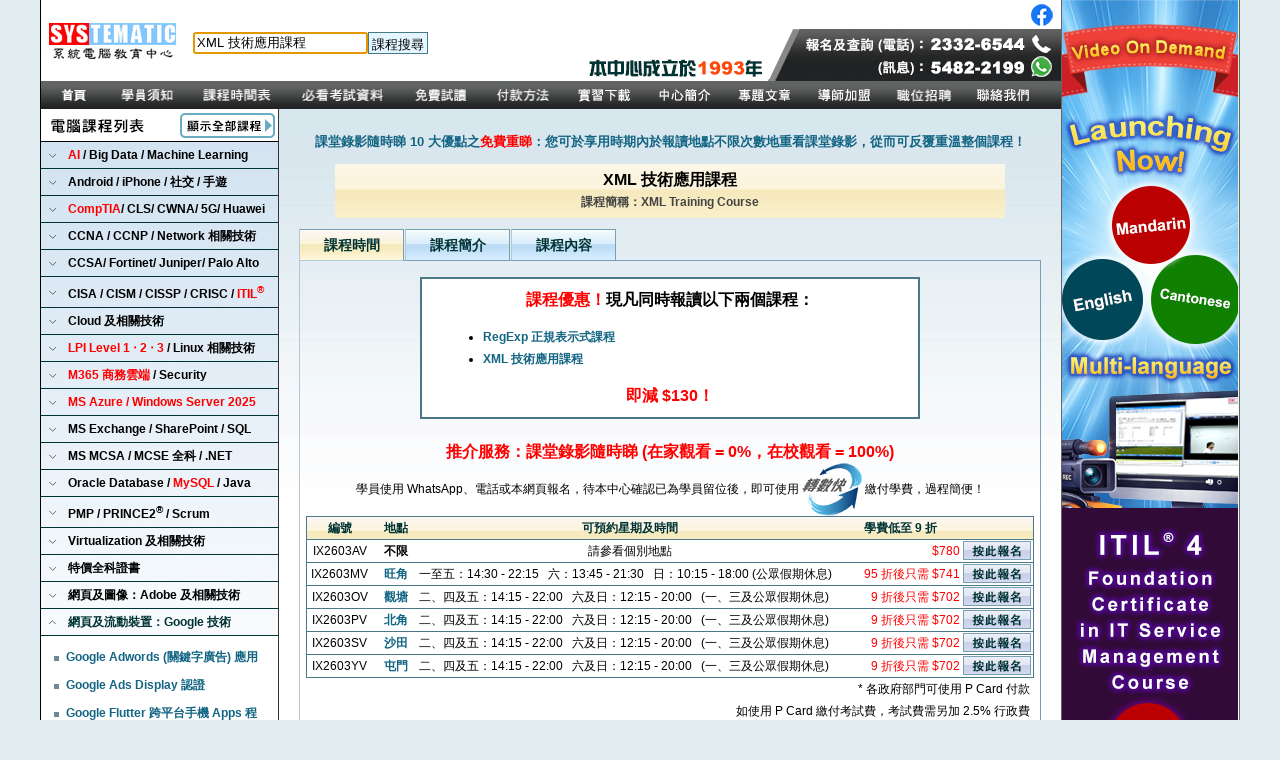

--- FILE ---
content_type: text/html; charset=Big5
request_url: https://systematic.com.hk/xml.htm?id=18
body_size: 26068
content:
<!DOCTYPE html PUBLIC "-//W3C//DTD XHTML 1.0 Transitional//EN" "http://www.w3.org/TR/xhtml1/DTD/xhtml1-transitional.dtd">
<html xmlns="http://www.w3.org/1999/xhtml">
<head>
<meta http-equiv="Content-Type" content="text/html; charset=big5" />
<title> 
XML 技術應用課程 - XML  Training Course


 - Systematic 系統電腦教育中心</title>
<script type="text/javascript">
<!--
function checkMobileBrowser() {
	var agent=navigator.userAgent.toLowerCase();
	var is_mobile = ((agent.indexOf('iphone')!=-1 && agent.indexOf('ipad')==-1) || (agent.indexOf('ipad')==-1 && agent.indexOf('mobile')!=-1) || (agent.indexOf('android')!=-1 && agent.indexOf('mobile')!=-1));
	//alert(agent);
	if (is_mobile) {
		return true;
	} else {
		return false;
	}
}

var sURL = window.document.URL.toString();
var fromMobile = 0;
var fromNW = 0;
var nwValue = '';
if (sURL.indexOf("?") > 0)
	{
		var arrParams = sURL.split("?");			
		var arrURLParams = arrParams[1].split("&");		
		
		var i = 0;		
		for (i=0;i<arrURLParams.length;i++)
		{
			var sParam =  arrURLParams[i].split("=");
			if (sParam[0]=="from" && sParam[1]=="mobile") {
				fromMobile = 1;
			}
			if (sParam[0]=="nwtrk") {
				fromNW = 1;
				nwValue = sParam[1];
			}
		}
}

if (sURL.indexOf("#") > 0)
	{
		var arrParams2 = sURL.split("#");	
		var anchorParam = true;
}

if (fromMobile != 1) {
if (checkMobileBrowser()) {
	if (anchorParam) {
		document.location="https://www.systematic.com.hk/mobile/xml.htm#" + arrParams2[1];
	} else {
		if (fromNW == 1) {
			document.location="https://www.systematic.com.hk/mobile/xml.htm?nwtrk=" + nwValue;
		} else {
			document.location="https://www.systematic.com.hk/mobile/xml.htm";
		}
	}
}
}
//-->
</script>
<link rel="apple-touch-icon" sizes="57x57" href="images/favicon/apple-icon-57x57.png">
<link rel="apple-touch-icon" sizes="60x60" href="images/favicon/apple-icon-60x60.png">
<link rel="apple-touch-icon" sizes="72x72" href="images/favicon/apple-icon-72x72.png">
<link rel="apple-touch-icon" sizes="76x76" href="images/favicon/apple-icon-76x76.png">
<link rel="apple-touch-icon" sizes="114x114" href="images/favicon/apple-icon-114x114.png">
<link rel="apple-touch-icon" sizes="120x120" href="images/favicon/apple-icon-120x120.png">
<link rel="apple-touch-icon" sizes="144x144" href="images/favicon/apple-icon-144x144.png">
<link rel="apple-touch-icon" sizes="152x152" href="images/favicon/apple-icon-152x152.png">
<link rel="apple-touch-icon" sizes="180x180" href="images/favicon/apple-icon-180x180.png">
<link rel="icon" type="image/png" sizes="192x192"  href="images/favicon/android-icon-192x192.png">
<link rel="icon" type="image/png" sizes="32x32" href="images/favicon/favicon-32x32.png">
<link rel="icon" type="image/png" sizes="96x96" href="images/favicon/favicon-96x96.png">
<link rel="icon" type="image/png" sizes="16x16" href="images/favicon/favicon-16x16.png">
<link rel="manifest" href="manifest.json">
<meta name="msapplication-TileColor" content="#ffffff">
<meta name="msapplication-TileImage" content="images/favicon/ms-icon-144x144.png">
<meta name="theme-color" content="#ffffff"><link href="sys1.css" rel="stylesheet" type="text/css" />
<!-- Google tag (gtag.js) -->
<script async src="https://www.googletagmanager.com/gtag/js?id=G-2P46K3PLX8"></script>
<script>
  window.dataLayer = window.dataLayer || [];
  function gtag(){dataLayer.push(arguments);}
  gtag('js', new Date());

  gtag('config', 'G-2P46K3PLX8');
</script>
<meta name="keywords" content="XML 技術應用課程, #教學, #課程, #學校, #IT, #training, #course, #class, #香港">
<meta name="description" content="XML 技術應用課程, #教學, #課程, #學校, #IT, #training, #course, #class, #香港">
<meta property="og:locale" content="zh_HK" />
<meta property="og:type" content="article" />
<meta property="og:title" content="XML 技術應用課程, #教學, #課程, #學校, #IT, #training, #course, #class, #香港"/>
<meta property="og:image" content="https://www.systematic.com.hk/images/logo_og.png" />
<meta property="og:image:width" content="1200" />
<meta property="og:image:height" content="630" />
<meta property="og:url" content="https://www.systematic.com.hk/xml.htm" />
<meta property="og:site_name" content="系統電腦教育中心 Systematic Computer Education Centre"/>
<meta property="og:description" content="誠意推介 - XML 技術應用課程, #教學, #課程, #學校, #IT, #training, #course, #class, #香港"/>
<meta name="twitter:description" content="誠意推介 - XML 技術應用課程, #教學, #課程, #學校, #IT, #training, #course, #class, #香港"/>
<meta name="twitter:title" content="XML 技術應用課程, #教學, #課程, #學校, #IT, #training, #course, #class, #香港"/>
<script src="Scripts/AC_RunActiveContent.js" type="text/javascript"></script>
<script src="SpryAssets/SpryAccordion.js" type="text/javascript"></script>
<script src="SpryAssets/SpryCollapsiblePanel.js" type="text/javascript"></script>
<script src="SpryAssets/SpryEffects.js" type="text/javascript"></script>
<script type="text/javascript" src="Scripts/jquery-1.4.2.min.js"></script>
<script type="text/javascript" src="Scripts/common.js"></script>
<script type="text/javascript" src="Scripts/livesearch.js"></script>
<script type="text/javascript">
<!--
function MM_swapImgRestore() { //v3.0
  var i,x,a=document.MM_sr; for(i=0;a&&i<a.length&&(x=a[i])&&x.oSrc;i++) x.src=x.oSrc;
}
function MM_preloadImages() { //v3.0
  var d=document; if(d.images){ if(!d.MM_p) d.MM_p=new Array();
    var i,j=d.MM_p.length,a=MM_preloadImages.arguments; for(i=0; i<a.length; i++)
    if (a[i].indexOf("#")!=0){ d.MM_p[j]=new Image; d.MM_p[j++].src=a[i];}}
}

function MM_findObj(n, d) { //v4.01
  var p,i,x;  if(!d) d=document; if((p=n.indexOf("?"))>0&&parent.frames.length) {
    d=parent.frames[n.substring(p+1)].document; n=n.substring(0,p);}
  if(!(x=d[n])&&d.all) x=d.all[n]; for (i=0;!x&&i<d.forms.length;i++) x=d.forms[i][n];
  for(i=0;!x&&d.layers&&i<d.layers.length;i++) x=MM_findObj(n,d.layers[i].document);
  if(!x && d.getElementById) x=d.getElementById(n); return x;
}

function MM_swapImage() { //v3.0
  var i,j=0,x,a=MM_swapImage.arguments; document.MM_sr=new Array; for(i=0;i<(a.length-2);i+=3)
   if ((x=MM_findObj(a[i]))!=null){document.MM_sr[j++]=x; if(!x.oSrc) x.oSrc=x.src; x.src=a[i+2];}
}
function MM_showHideLayers() { //v9.0
  var i,p,v,obj,args=MM_showHideLayers.arguments;
  for (i=0; i<(args.length-2); i+=3) 
  with (document) if (getElementById && ((obj=getElementById(args[i]))!=null)) { v=args[i+2];
    if (obj.style) { obj=obj.style; v=(v=='show')?'visible':(v=='hide')?'hidden':v; }
    obj.visibility=v; }
}
function MM_validateForm() { //v4.0
  if (document.getElementById){
    var i,p,q,nm,test,num,min,max,errors='',args=MM_validateForm.arguments;
    for (i=0; i<(args.length-2); i+=3) { test=args[i+2]; val=document.getElementById(args[i]);
      if (val) { nm=val.name; if ((val=val.value)!="") {
        if (test.indexOf('isEmail')!=-1) { p=val.indexOf('@');
          if (p<1 || p==(val.length-1)) errors+='\n- 電郵地址不正確。\n';
        } else if (test!='R') { num = parseFloat(val);
          if (isNaN(val)) errors+='\n- 聯絡電話 必須是數字。\n';
          if (test.indexOf('inRange') != -1) { p=test.indexOf(':');
            min=test.substring(8,p); max=test.substring(p+1);
            if (num<min || max<num) errors+='- '+nm+' must contain a number between '+min+' and '+max+'.\n';
      } } } else if (test.charAt(0) == 'R') errors = '\n- 英文姓名、聯絡電話 及 電郵地址 必須填寫。\n'; }
    }
	if (errors) {
		alert('以下資料出現錯誤：\n'+errors);
	} else {
		document.getElementById("btnCanBeDim").style.borderColor = '#666666';
		document.getElementById("btnCanBeDim").style.color = '#666666';
		document.getElementById("btnCanBeDim").value = '傳送中，請稍候...';
    	document.getElementById("btnCanBeDim").disabled = true;
		document.getElementById("cancelBtnCanBeDim").style.visibility = 'hidden';
	}
    document.MM_returnValue = (errors == '');
} }
function MM_validateForm2() { //v4.0
  if (document.getElementById){
    var i,p,q,nm,test,num,min,max,errors='',args=MM_validateForm2.arguments;
    for (i=0; i<(args.length-2); i+=3) { test=args[i+2]; val=document.getElementById(args[i]);
      if (val) { nm=val.name; if ((val=val.value)!="") {
        if (test.indexOf('isEmail')!=-1) { p=val.indexOf('@');
          if (p<1 || p==(val.length-1)) errors+='\n- 電郵地址 格式錯誤。\n';
        } else if (test!='R') { num = parseFloat(val);
          if (isNaN(val)) errors+='\n- 聯絡電話 必須是數字。\n';
          if (test.indexOf('inRange') != -1) { p=test.indexOf(':');
            min=test.substring(8,p); max=test.substring(p+1);
            if (num<min || max<num) errors+='- '+nm+' must contain a number between '+min+' and '+max+'.\n';
      } } } else if (test.charAt(0) == 'R') errors = '\n- 姓名 及 電郵地址 必須填寫。\n'; }
    }
	if (errors) {
		alert('以下資料出現錯誤：\n'+errors);
	} else {
		document.getElementById("btnCanBeDim").style.borderColor = '#666666';
		document.getElementById("btnCanBeDim").style.color = '#666666';
    	document.getElementById("btnCanBeDim").value = '傳送中，請稍候...';
    	document.getElementById("btnCanBeDim").disabled = true;
		document.getElementById("cancelBtnCanBeDim").style.visibility = 'hidden';
	}
    document.MM_returnValue = (errors == '');
} }
function MM_validateForm3() { //v4.0
  if (document.getElementById){
    var i,p,q,nm,test,num,min,max,errors='',args=MM_validateForm3.arguments;
    for (i=0; i<(args.length-2); i+=3) { test=args[i+2]; val=document.getElementById(args[i]);
      if (val) { nm=val.name; if ((val=val.value)!="") {
        if (test.indexOf('isEmail')!=-1) { p=val.indexOf('@');
          if (p<1 || p==(val.length-1)) errors+='- Email 格式錯誤。\n';
        } else if (test!='R') { num = parseFloat(val);
          if (isNaN(val)) errors+='- '+nm+' must contain a number.\n';
          if (test.indexOf('inRange') != -1) { p=test.indexOf(':');
            min=test.substring(8,p); max=test.substring(p+1);
            if (num<min || max<num) errors+='- '+nm+' must contain a number between '+min+' and '+max+'.\n';
      } } } else if (test.charAt(0) == 'R') errors += '- '+nm+' 必須填寫。\n'; }
    } if (errors) alert('以下資料出現錯誤：\n'+errors);
    document.MM_returnValue = (errors == '');
} }
function MM_validateForm4() { //v4.0
  if (document.getElementById){
    var i,p,q,nm,test,num,min,max,errors='',args=MM_validateForm4.arguments;
    for (i=0; i<(args.length-2); i+=3) { test=args[i+2]; val=document.getElementById(args[i]);
      if (val) { nm=val.name; if ((val=val.value)!="") {
        if (test.indexOf('isEmail')!=-1) { p=val.indexOf('@');
          if (p<1 || p==(val.length-1)) errors+='\n- 電郵地址不正確。\n';
        } else if (test!='R') { num = parseFloat(val);
          if (isNaN(val)) errors+='\n- 聯絡電話 必須是數字。\n';
          if (test.indexOf('inRange') != -1) { p=test.indexOf(':');
            min=test.substring(8,p); max=test.substring(p+1);
            if (num<min || max<num) errors+='- '+nm+' must contain a number between '+min+' and '+max+'.\n';
      } } } else if (test.charAt(0) == 'R') errors = '\n- 英文全名 及 電郵地址 必須填寫。\n'; }
    }
    // Additional validation: Ensure at least one of mobile, whatsapp, or wechat is filled
    var mobile = document.getElementById('mobile').value.trim();
    var whatsapp = document.getElementById('whatsapp').value.trim();
    var wechat = document.getElementById('wechat').value.trim();
    if (!mobile && !whatsapp && !wechat) {
      errors += '\n- 請至少填寫一項：本地手機號碼、WhatsApp 號碼 或 微信 ID。\n';
    }
	if (errors) {
		alert('以下資料出現錯誤：\n'+errors);
	} else {
		document.getElementById("btnCanBeDim").style.borderColor = '#666666';
		document.getElementById("btnCanBeDim").style.color = '#666666';
		document.getElementById("btnCanBeDim").value = '傳送中，請稍候...';
    	document.getElementById("btnCanBeDim").disabled = true;
		document.getElementById("cancelBtnCanBeDim").style.visibility = 'hidden';
	}
    document.MM_returnValue = (errors == '');
} }
function MM_validateForm5() { //v4.0
  if (document.getElementById){
    var i,p,q,nm,test,num,min,max,errors='',args=MM_validateForm5.arguments;
    for (i=0; i<(args.length-2); i+=3) { test=args[i+2]; val=document.getElementById(args[i]);
      if (val) { nm=val.name; if ((val=val.value)!="") {
        if (test.indexOf('isEmail')!=-1) { p=val.indexOf('@');
          if (p<1 || p==(val.length-1)) errors+='\n- 電郵地址不正確。\n';
        } 
	  } else if (test.charAt(0) == 'R') errors = '\n- 英文全名 及 電郵地址 必須填寫。\n'; }
    }
    // Additional validation: Ensure at least one of mobile, whatsapp, or wechat is filled
    var whatsapp = document.getElementById('whatsapp').value.trim();
    var wechat = document.getElementById('wechat').value.trim();
    if (!whatsapp && !wechat) {
      errors += '\n- 請至少填寫一項：WhatsApp 號碼 或 微信 ID。\n';
    }
	if (errors) {
		alert('以下資料出現錯誤：\n'+errors);
	} else {
		document.getElementById("btnCanBeDim").style.borderColor = '#666666';
		document.getElementById("btnCanBeDim").style.color = '#666666';
		document.getElementById("btnCanBeDim").value = '傳送中，請稍候...';
    	document.getElementById("btnCanBeDim").disabled = true;
		document.getElementById("cancelBtnCanBeDim").style.visibility = 'hidden';
	}
    document.MM_returnValue = (errors == '');
} }
function toggle_collapse_home(objname) {
	obj = findobj(objname);
	img = findobj(objname+"_img");
	collapsed = getcookie("discuz_collapse");
	cookie_start = collapsed ? collapsed.indexOf(objname) : -1;
	cookie_end = cookie_start + objname.length + 1;

	if (obj!=null) {
		if(obj.style.display == "none") {
			obj.style.display = "";
			// img_re = new RegExp("_home_yes\\.gif$");
			// img.src = img.src.replace(img_re, '_home_no.gif');
			img_re = new RegExp("more\\.jpg$");
			img.src = img.src.replace(img_re, 'less.jpg');
			if(cookie_start == -1) collapsed = collapsed + objname + " ";
		} else {
			obj.style.display = "none";
			// img_re = new RegExp("_home_no\\.gif$");
			// img.src = img.src.replace(img_re, '_home_yes.gif');
			img_re = new RegExp("less\\.jpg$");
			img.src = img.src.replace(img_re, 'more.jpg');
			if(cookie_start != -1) collapsed = collapsed.substring(0, cookie_start) + collapsed.substring(cookie_end, collapsed.length);
		}
	}
	expires = new Date();
	expires.setTime(expires.getTime() + (collapsed ? 86400 * 30 : -(86400 * 30 * 1000)));
	document.cookie = "discuz_collapse=" + escape(collapsed) + "; expires=" + expires.toGMTString() + "; path=/";
}
function findobj(n, d) {
	var p, i, x;
	if(!d) d = document;
	if((p = n.indexOf("?"))>0 && parent.frames.length) {
		d = parent.frames[n.substring(p + 1)].document;
		n = n.substring(0, p);
	}
	if(x != d[n] && d.all) x = d.all[n];
	for(i = 0; !x && i < d.forms.length; i++) x = d.forms[i][n];
	for(i = 0; !x && d.layers && i < d.layers.length; i++) x = findobj(n, d.layers[i].document);
	if(!x && document.getElementById) x = document.getElementById(n);
	return x;
}
function getcookie(name) {
	var cookie_start = document.cookie.indexOf(name);
	var cookie_end = document.cookie.indexOf(";", cookie_start);
	return cookie_start == -1 ? '' : unescape(document.cookie.substring(cookie_start + name.length + 1, (cookie_end > cookie_start ? cookie_end : document.cookie.length)));
}
function MM_changeProp(objId,x,theProp,theValue) { //v9.0
  var obj = null; with (document){ if (getElementById)
  obj = getElementById(objId); }
  if (obj){
    if (theValue == true || theValue == false)
      eval("obj.style."+theProp+"="+theValue);
    else eval("obj.style."+theProp+"='"+theValue+"'");
  }
}
function MM_popupMsg(msg) { //v1.0
  alert(msg);
}
function MM_openBrWindow(theURL,winName,features) { //v2.0
  window.open(theURL,winName,features);
}
function MM_effectSlide(targetElement, duration, from, to, toggle)
{
	Spry.Effect.DoSlide(targetElement, {duration: duration, from: from, to: to, toggle: toggle});
}

function checkMobileBrowser() {

var agent=navigator.userAgent.toLowerCase();
	var is_mobile = (agent.indexOf('iphone')!=-1 || agent.indexOf('android')!=-1 || agent.indexOf('mobile')!=-1);
	//alert(agent);
	if (is_mobile) {
		return true;
	} else {
		return false;
	}
}

//-->
</script>
<script type="text/javascript">
var gaJsHost = (("https:" == document.location.protocol) ?
"https://ssl." : "http://www.");
document.write(unescape("%3Cscript src='" + gaJsHost + "google-analytics.com/ga.js' type='text/javascript'%3E%3C/script%3E"));
</script>
<script type="text/javascript">
try {
var pageTracker = _gat._getTracker("UA-6528392-1"); pageTracker._trackPageview(); } catch(err) {}</script>


<script type="text/javascript" src="SpryAssets/SpryURLUtils.js"></script>
<script src="SpryAssets/SpryTabbedPanels.js" type="text/javascript"></script>
<script type="text/javascript">
// Grabs the values of the URL parameters for the current URL.
var params = Spry.Utils.getLocationParamsAsObject();
</script><link href="SpryAssets/SpryAccordion.css" rel="stylesheet" type="text/css" />

<link href="SpryAssets/SpryTabbedPanels.css" rel="stylesheet" type="text/css" />
<style type="text/css">
<!--
-->
</style></head>

<body onload="MM_preloadImages('images/index_02_over.gif','images/index_03_over.gif','images/index_04_over.gif','images/index_05_over.gif','images/index_06_over.gif','images/index_07_over.gif','images/index_08_over.gif','images/index_09_over.gif','images/index_10_over.gif','images/index_11_over.gif','images/enroll_over.gif')">

<table width="1197" border="0" cellspacing="0" cellpadding="0"><tr><td>
<table width="990" border="0" cellspacing="0" cellpadding="0">
  <tr>
    <td height="585" valign="top"><div id="timetable" onmouseover="MM_showHideLayers('timetable','','show')" onmouseout="MM_showHideLayers('timetable','','hide')">
  <table width="484" border="1" cellpadding="5" cellspacing="0" bordercolor="#003333" bgcolor="#3D606B">
    <tr>
      <td width="355"><table width="495" border="0" cellpadding="0" cellspacing="5">
        <tr>
          <td width="258"><div id="menu"><a href="class_schedule">全部</a></div></td>
          <td><div id="menu"><a href="class_schedule?category=24">Oracle Database / MySQL / Java</a></div></td>
        </tr>
        <tr>
          <td><div id="menu"><a href="class_schedule?category=53">AI / Big Data / Machine Learning</a></div></td>
          <td><div id="menu"><a href="class_schedule?category=57">PMP / PRINCE2 / Scrum</a></div></td>
        </tr>
        <tr>
          <td><div id="menu"><a href="class_schedule?category=51">Android / iPhone / 社交 / 手遊</a></div></td>
          <td><div id="menu"><a href="class_schedule?category=65">Virtualization 及相關技術</a></div></td>
        </tr>
        <tr>
          <td><div id="menu"><a href="class_schedule?category=18">CompTIA/ CLS/ CWNA/ 5G/ Huawei</a></div></td>
          <td><div id="menu"><a href="class_schedule?category=27">特價全科證書</a></div></td>
        </tr>
        <tr>
          <td><div id="menu"><a href="class_schedule?category=17">CCNA / CCNP / Network 相關技術</a></div></td>
          <td><div id="menu"><a href="class_schedule?category=28">網頁及圖像：Adobe 及相關技術</a></div></td>
        </tr>
        <tr>
          <td><div id="menu"><a href="class_schedule?category=25">CCSA / Fortinet / Juniper / Palo Alto</a></div></td>
          <td><div id="menu"><a href="class_schedule?category=52">網頁及流動裝置：Google 技術</a></div></td>
        </tr>
        <tr>
          <td><div id="menu"><a href="class_schedule?category=50">CISA/ CISM/ CISSP/ CRISC/ ITIL</a></div></td>
          <td><div id="menu"><a href="class_schedule?category=63">網頁及流動裝置：熱門技術</a></div></td>
        </tr>
        <tr>
          <td><div id="menu"><a href="class_schedule?category=64">Cloud 及相關技術</a></div></td>
          <td><div id="menu"><a href="class_schedule?category=31">程式編寫系列</a></div></td>
        </tr>
        <tr>
          <td><div id="menu"><a href="class_schedule?category=21">LPI Level 1 ‧ 2 ‧ 3 / Linux 相關技術</a></div></td>
          <td><div id="menu"><a href="class_schedule?category=29">電腦硬件及 Server 應用</a></div></td>
        </tr>
        <tr>
          <td><div id="menu"><a href="class_schedule?category=67">M365 商務雲端 / Security</a></div></td>
          <td><div id="menu"><a href="class_schedule?category=30">電腦軟件應用</a></div></td>
        </tr>
        <tr>
          <td><div id="menu"><a href="class_schedule?category=62">MS Azure / Windows Server 2025</a></div></td>
          <td><div id="menu"><a href="class_schedule?category=32">Office 辦公室應用</a></div></td>
        </tr>
        <tr>
          <td><div id="menu"><a href="class_schedule?category=36">MS Exchange / SharePoint / SQL</a></div></td>
          <td><div id="menu"><a href="class_schedule?category=33">電腦網路應用</a></div></td>
        </tr>
        <tr>
          <td><div id="menu"><a href="class_schedule?category=58">MS MCSA / MCSE 全科 / .NET</a></div></td>
          <td>&nbsp;</td>
        </tr>
        
        
      </table></td>
    </tr>
  </table>
</div>
<div id="exam_detail" onmouseover="MM_showHideLayers('exam_detail','','show')" onmouseout="MM_showHideLayers('exam_detail','','hide')">
  <table width="152" border="1" cellpadding="5" cellspacing="0" bordercolor="#003333" bgcolor="#3D606B">
    <tr>
      <td width="138">
        <table width="138" border="0" cellpadding="0" cellspacing="5">
          <tr>
            <td><div id="menu"><a href="testing%20centre.htm">考試中心</a></div></td>
          </tr>
          <tr>
            <td><div id="menu"><a href="exam_score.htm">各科考試資料</a></div></td>
          </tr>
        </table>
      </td>
    </tr>
  </table>
</div>
<div id="intro" onmouseover="MM_showHideLayers('intro','','show')" onmouseout="MM_showHideLayers('intro','','hide')">
  <table width="90" border="1" cellpadding="5" cellspacing="0" bordercolor="#003333" bgcolor="#3D606B">
    <tr>
      <td width="76"><table width="76" border="0" cellpadding="0" cellspacing="5">
        <tr>
          <td width="66"><div id="menu"><a href="background.htm">中心背景</a></div></td>
        </tr>
        <tr>
          <td><div id="menu"><a href="company.htm">教學宗旨</a></div></td>
        </tr>
        <tr>
          <td><div id="menu"><a href="trainers.htm">導師介紹</a></div></td>
        </tr>
        <tr>
          <td><div id="menu"><a href="refund.htm">退款政策</a></div></td>
        </tr>
        <tr>
          <td><div id="menu"><a href="us.htm">中心設施</a></div></td>
        </tr>
        <tr>
          <td><div id="menu"><a href="centre_dis.htm">中心位置</a></div></td>
        </tr>
        <tr>
          <td><div id="menu"><a href="centre_dis.htm">辦公時間</a></div></td>
        </tr>
      </table></td>
    </tr>
  </table>
</div>

<a name="top" id="top"></a>
<table width="1020" border="0" cellpadding="0" cellspacing="0" bgcolor="#FFFFFF">
  <tr>
    <td width="144" height="80" align="center"><a href="index.htm"><img src="images/logo.gif" alt="XML  Training Course Training 課程" width="141" height="47" border="0" /></a></td>
    <td width="380"><div class="head">
            <div class="main">
              <div class="search">
                <div id="searchres"></div>
			  <form action="search.php" name="searchform" onsubmit="return submitSearch(this)">
			    
			  <div class="box"><input name="q" type="text" id="searchq" title="課程搜尋" value="XML 技術應用課程" maxlength="200" autocomplete="off">
			  <input type="submit" class="submit" value="課程搜尋"></div>
			  </form>
		  </div>
	  </div>
    </div></td>
    <td width="466" align="right" valign="bottom" border="0" cellspacing="0" cellpadding="0"><table width="100%" border="0" cellspacing="0" cellpadding="0">
      <tr>
        <td>&nbsp;</td>
        <td align="right" valign="bottom"><a href="https://www.facebook.com/systematic.hk" target="_blank"><img src="images/social_contact_01.gif" alt="Facebook: XML  Training Course Training 課程" width="34" height="29" border="0" /></a></td>
      </tr>
      <tr>
        <td>&nbsp;</td>
        <td><a href="tel:23326544" target="_blank"><img src="images/social_contact_04.gif" width="293" height="27" border="0" /></a></td>
      </tr>
      <tr>
        <td><img src="images/slogan.gif" alt="XML  Training Course Training 課程" width="238" height="23" border="0" title="XML  Training Course Training 課程" /></td>
        <td><a href="https://api.whatsapp.com/send?phone=85254822199" target="_blank"><img src="images/social_contact_05.gif" width="293" height="25" border="0" /></a></td>
      </tr>
    </table></td>
  </tr>
</table>
<script type="text/javascript">
<!--
function MM_swapImgRestore() { //v3.0
  var i,x,a=document.MM_sr; for(i=0;a&&i<a.length&&(x=a[i])&&x.oSrc;i++) x.src=x.oSrc;
}
function MM_preloadImages() { //v3.0
  var d=document; if(d.images){ if(!d.MM_p) d.MM_p=new Array();
    var i,j=d.MM_p.length,a=MM_preloadImages.arguments; for(i=0; i<a.length; i++)
    if (a[i].indexOf("#")!=0){ d.MM_p[j]=new Image; d.MM_p[j++].src=a[i];}}
}

function MM_findObj(n, d) { //v4.01
  var p,i,x;  if(!d) d=document; if((p=n.indexOf("?"))>0&&parent.frames.length) {
    d=parent.frames[n.substring(p+1)].document; n=n.substring(0,p);}
  if(!(x=d[n])&&d.all) x=d.all[n]; for (i=0;!x&&i<d.forms.length;i++) x=d.forms[i][n];
  for(i=0;!x&&d.layers&&i<d.layers.length;i++) x=MM_findObj(n,d.layers[i].document);
  if(!x && d.getElementById) x=d.getElementById(n); return x;
}

function MM_swapImage() { //v3.0
  var i,j=0,x,a=MM_swapImage.arguments; document.MM_sr=new Array; for(i=0;i<(a.length-2);i+=3)
   if ((x=MM_findObj(a[i]))!=null){document.MM_sr[j++]=x; if(!x.oSrc) x.oSrc=x.src; x.src=a[i+2];}
}
//-->
</script>
<table width="1020" border="0" cellspacing="0" cellpadding="0">
        <tr>
          <td width="64"><a href="index.htm" onMouseOut="MM_swapImgRestore()" onMouseOver="MM_swapImage('Image3','','images/menu_button_over_00.gif',1)"><img src="images/menu_button_00.gif" alt="XML  Training Course Training 課程" name="Image3" width="64" height="28" border="0" id="Image3" /></a></td>
          <td width="83"><a href="student.htm" onMouseOut="MM_swapImgRestore()" onMouseOver="MM_swapImage('Image9','','images/menu_button_over_02.gif',1)"><img src="images/menu_button_02.gif" alt="XML  Training Course Training 課程" name="Image9" width="83" height="28" border="0" id="Image9" /></a></td>
          <td width="98"><a href="class_schedule" onMouseOut="MM_swapImgRestore()" onMouseOver="MM_swapImage('Image4','','images/menu_button_over_03.gif',1)"><img src="images/menu_button_03.gif" alt="XML  Training Course Training 課程" name="Image4" width="98" height="28" border="0" id="Image4" onMouseOver="MM_showHideLayers('timetable','','show')" onMouseOut="MM_showHideLayers('timetable','','hide')" /></a></td>
          <td width="113"><a href="#" onMouseOut="MM_swapImgRestore()" onMouseOver="MM_swapImage('Image5','','images/menu_button_over_04.gif',1)"><img src="images/menu_button_04.gif" alt="XML  Training Course Training 課程" name="Image5" width="113" height="28" border="0" id="Image5" onMouseOver="MM_showHideLayers('exam_detail','','show')" onMouseOut="MM_showHideLayers('exam_detail','','hide')" /></a></td>
          <td width="84"><a href="video.htm" onMouseOut="MM_swapImgRestore()" onMouseOver="MM_swapImage('video_img','','images/menu_button_over_05.gif',1)"><img src="images/menu_button_05.gif" alt="XML  Training Course Training 課程" name="video_img" width="84" height="28" border="0" id="video_img" /></a></td>
               
          <td width="81"><a href="pay.htm" onMouseOut="MM_swapImgRestore()" onMouseOver="MM_swapImage('Image8','','images/menu_button_over_07.gif',1)"><img src="images/menu_button_07.gif" alt="XML  Training Course Training 課程" name="Image8" width="81" height="28" border="0" id="Image8" /></a></td>
          <td width="81"><a href="download.php" onMouseOut="MM_swapImgRestore()" onMouseOver="MM_swapImage('Image10','','images/menu_button_over_08.gif',1)"><img src="images/menu_button_08.gif" alt="XML  Training Course Training 課程" name="Image10" width="81" height="28" border="0" id="Image10" /></a></td>
          <td width="79"><a href="#" onMouseOut="MM_swapImgRestore()" onMouseOver="MM_swapImage('Image2','','images/menu_button_over_09.gif',1)"><img src="images/menu_button_09.gif" alt="XML  Training Course Training 課程" name="Image2" width="79" height="28" border="0" id="Image2" onMouseOver="MM_showHideLayers('intro','','show')" onMouseOut="MM_showHideLayers('intro','','hide')" /></a></td>
          <td width="81"><a href="blog.htm" onMouseOut="MM_swapImgRestore()" onMouseOver="MM_swapImage('Image6','','images/menu_button_over_12.gif',1)"><img src="images/menu_button_12.gif" alt="XML  Training Course Training 課程" name="Image6" width="81" height="28" border="0" id="Image6" /></a></td>
          <td width="78"><a href="joinus.htm" onMouseOut="MM_swapImgRestore()" onMouseOver="MM_swapImage('Image7','','images/join_us_over.gif',1)"><img src="images/join_us.gif" alt="XML  Training Course Training 課程" name="Image7" width="78" height="28" border="0" id="Image7" /></a></td>
          <td width="81"><a href="recruit.htm" onMouseOut="MM_swapImgRestore()" onMouseOver="MM_swapImage('Image12','','images/menu_button_over_10.gif',1)"><img src="images/menu_button_10.gif" alt="XML  Training Course Training 課程" name="Image12" width="81" height="28" border="0" id="Image12" /></a></td>
          <td width="78"><a href="pubfeedback" onMouseOut="MM_swapImgRestore()" onMouseOver="MM_swapImage('Image11','','images/menu_button_over_11v2.gif',1)"><img src="images/menu_button_11v2.gif" alt="XML  Training Course Training 課程" name="Image11" width="78" height="28" border="0" id="Image11" /></a></td>
          <td width="100" background="images/bg.gif">&nbsp;</td>
  </tr>
      </table>
      <table width="990" border="0" cellspacing="0" cellpadding="0">
        <tr>
          <td width="207" valign="top" class="leftBG"><link href="sys1.css?v=3.5" rel="stylesheet" type="text/css" />
<script src="SpryAssets/SpryAccordion.js" type="text/javascript"></script>
<link href="/SpryAssets/SpryAccordion.css" rel="stylesheet" type="text/css">
<script type="text/javascript">
<!--
function MM_swapImgRestore() { //v3.0
  var i,x,a=document.MM_sr; for(i=0;a&&i<a.length&&(x=a[i])&&x.oSrc;i++) x.src=x.oSrc;
}
function MM_preloadImages() { //v3.0
  var d=document; if(d.images){ if(!d.MM_p) d.MM_p=new Array();
    var i,j=d.MM_p.length,a=MM_preloadImages.arguments; for(i=0; i<a.length; i++)
    if (a[i].indexOf("#")!=0){ d.MM_p[j]=new Image; d.MM_p[j++].src=a[i];}}
}

function MM_findObj(n, d) { //v4.01
  var p,i,x;  if(!d) d=document; if((p=n.indexOf("?"))>0&&parent.frames.length) {
    d=parent.frames[n.substring(p+1)].document; n=n.substring(0,p);}
  if(!(x=d[n])&&d.all) x=d.all[n]; for (i=0;!x&&i<d.forms.length;i++) x=d.forms[i][n];
  for(i=0;!x&&d.layers&&i<d.layers.length;i++) x=MM_findObj(n,d.layers[i].document);
  if(!x && d.getElementById) x=d.getElementById(n); return x;
}

function MM_swapImage() { //v3.0
  var i,j=0,x,a=MM_swapImage.arguments; document.MM_sr=new Array; for(i=0;i<(a.length-2);i+=3)
   if ((x=MM_findObj(a[i]))!=null){document.MM_sr[j++]=x; if(!x.oSrc) x.oSrc=x.src; x.src=a[i+2];}
}
//-->
</script>
<body onLoad="MM_preloadImages('/images/index_12b_over.gif')"><table width="237" border="0" cellspacing="0" cellpadding="0">
  <tr>
    <td height="33">
    <table width="237" border="0" cellpadding="0" cellspacing="0"><tr><td>
    <img src="/images/index_12a_new.gif" alt="XML  Training Course Training 課程" title="XML  Training Course Training 課程" width="136" height="33" /></td><td>
    	<a href="/all-course.htm" onMouseOut="MM_swapImgRestore()" onMouseOver="MM_swapImage('all_course_pic','','/images/index_12b_over.gif',1)"><img src="/images/index_12b.gif" alt="XML  Training Course Training 課程" name="all_course_pic" width="101" height="33" border="0" id="all_course_pic" /></a>
	    </td>
    </tr></table>
	</td>
  </tr>
  <tr>
    <td height="100%" valign="top"><div id="Accordion1" class="Accordion" tabindex="0">
      
      <div class="AccordionPanelComp">
        <div class="AccordionPanelTab"><a rel="course_count" class="cat_title"><font color="#FF0000">AI</font> / Big Data / Machine Learning</a></div>
        <div class="AccordionPanelContent">
        <ul class="listUL">
            <div class="list1">            
              <li ><strong><a rel="course_count" href="/ai-chatgpt-claude-deepseek-gemini-grok-openai.htm" ><font color="#FF0000">生成式 AI 商業營銷、網頁制作、程式編寫應用 (一次過學會 ChatGPT, Claude, DeepSeek, Gemini, Grok, OpenAI)</font> <img src=images/new.gif border="0" align="middle" width="28" height="11" /></a></strong>
              <br /></li>
              <img src="images/pt.gif" width="1" height="10" /><br />
              <li ><strong><a rel="course_count" href="/ai-agent-n8n-vector-database-private-ai.htm" ><font color="#FF0000">AI Agent, n8n, Vector Database, 本地+非本地部署 AI 自動化技術</font> <img src=images/new.gif border="0" align="middle" width="28" height="11" /></a></strong>
              <br /></li>
              <img src="images/pt.gif" width="1" height="10" /><br />
              <li ><strong><a rel="course_count" href="/aws-certified-ai-practitioner.htm?id=1" >AWS Certified AI Practitioner 認證</a></strong><br /></li>
              <img src="images/pt.gif" width="1" height="10" /><br />
              <li ><strong>
									<a rel="course_count" href="/azure-ai-fundamentals.htm?id=1" ><font color="#FF0000">Microsoft Certified Azure AI Fundamentals (1 科 Microsoft 雲端人工智能) 認證 (AI-900)</font> <img src=images/new.gif border="0" align="middle" width="28" height="11" /></a></strong><br /></li>
              <img src="images/pt.gif" width="1" height="10" /><br />
              <li ><strong><a rel="course_count" href="/azure-ai-engineer-associate.htm?id=1" >Microsoft Certified Azure AI Engineer Associate (1 科 Microsoft 雲端人工智能) 認證 <font color="#FF0000">(AI-102)</font></a></strong><br /></li>
              <img src="images/pt.gif" width="1" height="10" /><br />
			  <li ><strong><a rel="course_count" href="/python-advanced-ai-course-training.htm?id=1" >Python 程式編寫<font color="#FF0000">深造 (AI 人工智能)</font></a></strong>
              <br /></li>
              <img src="images/pt.gif" width="1" height="10" /><br />
              <hr class="hr" />              
              <img src="images/pt.gif" width="1" height="10" /><br />
              <li ><strong><a rel="course_count" href="/big-data-professional.htm" >Big Data Professional + Big Data Science Professional 認證</a></strong>
              <br /></li>              
              <img src="images/pt.gif" width="1" height="10" /><br />
              <li ><strong><a rel="course_count" href="/google-ads-display-certification.htm" >Google Ads Display 認證</a></strong>
              <br /></li>
              <img src="images/pt.gif" width="1" height="10" /><br />
              <li ><strong><a rel="course_count" href="/hadoop-big-data.htm" >Hadoop 大數據技術<br>(Big Data)</a></strong>
              <br /></li>
              <img src="images/pt.gif" width="1" height="10" /><br />
              <li ><strong><a rel="course_count" href="/python-advanced-big-data.htm?id=1" >Python 程式編寫深造 (數據處理及分析)</a></strong>
              <br /></li>
              <img src="images/pt.gif" width="1" height="10" /><br />             
              <li ><strong><a rel="course_count" href="/seo-adsense.htm?id=1" >SEO 及 AdSense 廣告賺錢</a></strong>
              <br /></li>
              <img src="images/pt.gif" width="1" height="10" /><br />             
              <li ><strong><a rel="course_count" href="/seo-advanced.htm?id=1" >SEO 網站搜尋器排名優化進階</a></strong>
              <br /></li>
              <img src="images/pt.gif" width="1" height="10" /><br />
              <li ><strong><a rel="course_count" href="/cryptocurrency-practice-business-analysis.htm" >加密貨幣 (Cryptocurrency) 實務及生意分析課程</a></strong>
              <br /></li>
              <img src="images/pt.gif" width="1" height="10" /><br />              
              <li ><strong><a rel="course_count" href="/web-crawler.htm" >網路爬蟲基礎技術 (Web Crawler)</a></strong>
              <br /></li>
              <img src="images/pt.gif" width="1" height="10" /><br />
              <hr class="hr" />
              <img src="images/pt.gif" width="1" height="10" /><br />
            <li ><strong><a rel="course_count" href="/apache-spark-scala-big-data-analysis-machine-learning.htm" >Apache Spark + Scala 大數據分析 (Big Data Analysis) 及機器學習 (Machine Learning)</a></strong>
              <br /></li>
              <img src="images/pt.gif" width="1" height="10" /><br />
              <li ><strong><a rel="course_count" href="/azure-data-scientist-associate.htm?id=1" >Microsoft Certified Azure Data Scientist Associate (1科 Azure Machine Learning 及 MLflow) 認證 <font color="#FF0000">(DP-100)</font></a></strong><br /></li>              
              <img src="images/pt.gif" width="1" height="10" /><br />
              <li ><strong><a rel="course_count" href="/scikit-learn-machine-learning.htm" >Scikit Learn 機器學習 (Machine Learning) 入門</a></strong>
              <br /></li>
            </div>
            </ul>
          </div>
      </div>      
      
      <div class="AccordionPanelComp">
        <div class="AccordionPanelTab"><a rel="course_count" class="cat_title">Android / iPhone / 社交 / 手遊</a></div>
        <div class="AccordionPanelContent">
			<ul class="listUL">
            <div class="list1">      
            <li ><strong><a rel="course_count" href="/android-programming.htm" >Android 程式開發及編寫<font color="#FF0000">基礎</font></a></strong>
              <br /></li>
              <img src="images/pt.gif" width="1" height="10" /><br />
              <li ><strong><a rel="course_count" href="/android-programming-advanced.htm" >Android 程式開發及編寫<font color="#FF0000">深造</font></a></strong>
              <br /></li>
              <img src="images/pt.gif" width="1" height="10" /><br />
              <li ><strong><a rel="course_count" href="/android-apps.htm" >Android Apps 製作<font color="#FF0000">基礎</font><br />(毋須程式編寫)</a></strong>
              <br /></li>
              <img src="images/pt.gif" width="1" height="10" /><br />
              <li ><strong><a rel="course_count" href="/android-apps-advanced.htm" >Android Apps 製作<font color="#FF0000">深造</font><br />(毋須程式編寫)</a></strong>
              <br /></li>
              <img src="images/pt.gif" width="1" height="10" /><br />
              
              <hr class="hr" />
              
              <li ><strong><a rel="course_count" href="/iphone-programming-objc-swift.htm" >iPhone 程式<font color="#FF0000">基礎</font> (ObjC+Swift)</a></strong>
              <br /></li>
              <img src="images/pt.gif" width="1" height="10" /><br />              
              <li ><strong><a rel="course_count" href="/iphone-programming-advanced-swift.htm" >iPhone 程式<font color="#FF0000">深造 (Swift)</font></a></strong>
              <br /></li>
              <img src="images/pt.gif" width="1" height="10" /><br />
              <li ><strong><a rel="course_count" href="/mac-os.htm" >Mac OS X Lion 全面應用<font color="#FF0000">基礎</font><br />(適用於 Mavericks)</a></strong>
              <br /></li>   
              <img src="images/pt.gif" width="1" height="10" /><br />
              <li ><strong><a rel="course_count" href="/mac-os-advanced.htm" >Mac OS X Lion 全面應用<font color="#FF0000">進階</font><br />(適用於 Mavericks)</a></strong>
              <br /></li>              
              <img src="images/pt.gif" width="1" height="10" /><br />
              
              <hr class="hr" />
				
              <li ><strong><a rel="course_count" href="/facebook-marketing.htm" >Facebook 業務推廣技巧</a></strong>
              </li>              
              <img src="images/pt.gif" width="1" height="10" /><br />
              
              <hr class="hr" />
                            
              <li ><strong><a rel="course_count" href="/cocos2d-x-game-programming.htm" >Mobile Game 跨平台手機遊戲<br />程式編寫 (Cocos2d-x)</a></strong>
              <br /></li>
              <img src="images/pt.gif" width="1" height="10" /><br />
              
              <hr class="hr" />
                           
              <li ><strong><a rel="course_count" href="/git.htm?id=2" >Git 版本控制系統實戰</a></strong>
              <br /></li>
              <img src="images/pt.gif" width="1" height="10" /><br />
              <li ><strong><a rel="course_count" href="/flutter-multi-platform-apps.htm?id=2" >Google Flutter 跨平台手機 Apps 程式編寫</a></strong>
              <br /></li>
                            <img src="images/pt.gif" width="1" height="10" /><br />
              <li ><strong><a rel="course_count" href="/programming.htm" >正統程式邏輯思維特訓</a></strong>
              <br /></li>
            </div>
          </ul>
        </div>
      </div>      
      
      <div class="AccordionPanelComp">
        <div class="AccordionPanelTab"><a rel="course_count" class="cat_title"><font color="#FF0000">CompTIA</font>/ CLS/ CWNA/ 5G/ Huawei</a></div>
        <div class="AccordionPanelContent">
        <ul class="listUL">
            <div class="list1">
              <li ><strong><a rel="course_count" href="/comptia-tech-plus.htm" ><font color="#FF0000">CompTIA Tech+ (FC0-U71) 認證</font> <img src=images/new.gif border="0" align="middle" width="28" height="11" /></a></strong>
              <br /></li>
              <img src="images/pt.gif" width="1" height="10" /><br />
              <li ><strong><a rel="course_count" href="/comptia-it-fundamentals.htm" >CompTIA IT Fundamentals+ <font color="#FF0000">(FC0-U61)</font> 認證</a></strong>
              <br /></li>
              <img src="images/pt.gif" width="1" height="10" /><br />
              <li ><strong><a rel="course_count" href="/comptia-a-plus.htm" >CompTIA A+ <font color="#FF0000">(220-1201, 220-1202)</font> 認證</a></strong>
              <br /></li>
              <img src="images/pt.gif" width="1" height="10" /><br />
              <li ><strong><a rel="course_count" href="/comptia-network.htm" >CompTIA Network+ <font color="#FF0000">(N10-009)</font> 認證</a></strong>
              <br /></li>
              <img src="images/pt.gif" width="1" height="10" /><br />
              <li ><strong><a rel="course_count" href="/comptia-server.htm" >CompTIA Server+ <font color="#FF0000">(SK0-005)</font> 認證</a></strong>
              <br /></li>
              <img src="images/pt.gif" width="1" height="10" /><br />
              <li ><strong><a rel="course_count" href="/comptia-cloud.htm" >CompTIA Cloud+ <font color="#FF0000">(CV0-003)</font> 認證</a></strong>
              <br /></li>       
              <img src="images/pt.gif" width="1" height="10" /><br />
              <li ><strong><a rel="course_count" href="/comptia-security.htm" >CompTIA Security+ <font color="#FF0000">(SY0-701)</font> 認證</a></strong>
              <br /></li>
              <img src="images/pt.gif" width="1" height="10" /><br />
              <li ><strong><a rel="course_count" href="/comptia-securityx.htm" ><font color="#FF0000">CompTIA SecurityX (CAS-005) 認證</font> <img src=images/new.gif border="0" align="middle" width="28" height="11" /></a></strong>
              <br /></li>
              <img src="images/pt.gif" width="1" height="10" /><br />
              <li ><strong><a rel="course_count" href="/comptia-casp-plus.htm" >CompTIA Advanced Security Practitioner CASP+ <font color="#FF0000">(CAS-004)</font> 認證</a></strong>
              <br /></li>
              <img src="images/pt.gif" width="1" height="10" /><br />              
              <hr class="hr" />              
              <img src="images/pt.gif" width="1" height="10" /><br />
              <li ><strong><a rel="course_count" href="/citrix.htm" >Citrix CCA 6 認證</a></strong>
              <br /></li>
              <img src="images/pt.gif" width="1" height="10" /><br />
			  <li ><strong><a rel="course_count" href="/cls-9.htm" >Lotus Notes 及 Domino CLS 9 認證</a></strong>
              <br /></li>
              <img src="images/pt.gif" width="1" height="10" /><br />  
              <li ><strong><a rel="course_count" href="/clp-9.htm" >Lotus Notes 及 Domino CLP 9 認證</a></strong>
              <br /></li>
              <img src="images/pt.gif" width="1" height="10" /><br />  
              <li ><strong><a rel="course_count" href="/cwna.htm" >CWNA (Wireless) 認證 <font color="#FF0000">(CWNA-109)</font></a></strong>
              <br /></li>
              <img src="images/pt.gif" width="1" height="10" /><br />
              <li ><strong><a rel="course_count" href="/5g-mobile-network-sdn-nfv.htm" >5G 移動網絡及 SDN/NFV 網絡功能虛擬化入門</a></strong>
              <br /></li>
              <img src="images/pt.gif" width="1" height="10" /><br />
              <li ><strong><a rel="course_count" href="/hcia-huawei-certified-ict-associate-datacom.htm" >HCIA-Datacom (Huawei Certified ICT Associate - Datacom) 認證</a></strong>
              <br /></li>              
            </div>
          </ul>
          </div>
      </div>
      <div class="AccordionPanelComp">
        <div class="AccordionPanelTab"><a rel="course_count" class="cat_title">CCNA / CCNP / Network 相關技術</a></div>
        <div class="AccordionPanelContent">
          <ul class="listUL">
            <div class="list1">              
              <li ><strong><a rel="course_count" href="/ccna-course-training.htm" >CCNA 認證 <font color="#FF0000">(Full Track)<br>(200-301)</font></a></strong>
              <br /></li>
              <img src="images/pt.gif" width="1" height="10" /><br />
              <li ><strong><a rel="course_count" href="/ccna-fast-course-training.htm" >CCNA 認證 <font color="#FF0000">(Fast Track)<br>(200-301)</font></a></strong>
              <br /></li>
              <img src="images/pt.gif" width="1" height="10" /><br />
              <li ><strong><a rel="course_count" href="/ccnp-enterprise-course-training.htm" >CCNP Enterprise 認證 <br><font color="#FF0000">(350-401, 300-410)</font></a></strong>
              <br /></li>
              <img src="images/pt.gif" width="1" height="10" /><br />
              <li ><strong><a rel="course_count" href="/cisco-encor-course-training.htm" >Implementing and Operating Cisco Enterprise Network Core Technologies <br><font color="#FF0000">(350-401 ENCOR)</font></a></strong>
              <br /></li>
              <img src="images/pt.gif" width="1" height="10" /><br />
              <li ><strong><a rel="course_count" href="/cisco-enarsi-course-training.htm" >Implementing Cisco Enterprise Advanced Routing and Services <br><font color="#FF0000">(300-410 ENARSI)</font></a></strong>
              <br /></li>
              <img src="images/pt.gif" width="1" height="10" /><br />
              <li ><strong><a rel="course_count" href="/cyberops-course-training.htm" >Cisco Certified CyberOps (Cybersecurity Operations) Associate 認證<br><font color="#FF0000">(200-201)</font></a></strong>
              <br /></li>
              <img src="images/pt.gif" width="1" height="10" /><br />
              <li ><strong><a rel="course_count" href="/devnet-course-training.htm" >Cisco Certified DevNet Associate 認證 <font color="#FF0000">(200-901)</font></a></strong>
              <br /></li>
              <img src="images/pt.gif" width="1" height="10" /><br />
              <hr class="hr" />
              <img src="images/pt.gif" width="1" height="10" /><br />
                                          <li ><strong><a rel="course_count" href="/ccna-data-center.htm" >CCNA Data Center 認證</a></strong>
              <br /></li>              
              <img src="images/pt.gif" width="1" height="10" /><br />
              <li ><strong><a rel="course_count" href="/ccna_security.htm" >CCNA Security 認證</a></strong>
              <br /></li>
                            <img src="images/pt.gif" width="1" height="10" /><br />
              <li ><strong><a rel="course_count" href="/ccna_wireless.htm" >CCNA Wireless 認證</a></strong>
              <br /></li>
              <img src="images/pt.gif" width="1" height="10" /><br />
              <li ><strong><a rel="course_count" href="/ccnp-voice.htm" >CCNP Voice 認證</a></strong>
              <br /></li>                     
              <img src="images/pt.gif" width="1" height="10" /><br />                            
              <li ><strong><a rel="course_count" href="/ccnp-security.htm" >CCNP Security 認證</a></strong>
              <br></li>
                            <img src="images/pt.gif" width="1" height="10" /><br />
              <hr class="hr" />
              <img src="images/pt.gif" width="1" height="10" /><br />
              <li ><strong><a rel="course_count" href="/comptia-network.htm?id=4" >CompTIA Network+ <font color="#FF0000">(N10-009)</font> 認證</a></strong>
              <br /></li>              
              <img src="images/pt.gif" width="1" height="10" /><br />
              <li ><strong><a rel="course_count" href="/ipv6.htm" >IPv6 實戰認證</a></strong>
              <br /></li>
              <img src="images/pt.gif" width="1" height="10" /><br />
              <li ><strong><a rel="course_count" href="/mpls.htm" >MPLS / MPLS VPN</a></strong>
              <br /></li>
              <img src="images/pt.gif" width="1" height="10" /><br />
              <li ><strong><a rel="course_count" href="/vyos-virtual-router.htm" >VyOS 免費虛擬路由器 (Virtual Router) 應用</a></strong>
              <br /></li>
              <img src="images/pt.gif" width="1" height="10" /><br />
              <li ><strong><a rel="course_count" href="/web-monitor-network.htm" >以網頁監控 Router / Switch 實戰</a></strong>
              <br /></li>
              <img src="images/pt.gif" width="1" height="10" /><br />
              <li ><strong><a rel="course_count" href="/network-management.htm" >智能 (自動化) 網路管理</a></strong>
              <br /></li> 
              <img src="images/pt.gif" width="1" height="10" /><br />
              <li ><strong><a rel="course_count" href="/cloud-wireshark-4.htm?id=4" >雲端及網路監聽技術 (WireShark 4.0)</a></strong>
              <br /></li>
                                          <br /></li>
            </div>
          </ul>
        </div>
      </div>
      <div class="AccordionPanelComp">
        <div class="AccordionPanelTab"><a rel="course_count" class="cat_title">CCSA/ Fortinet/ Juniper/ Palo Alto</a></div>
        <div class="AccordionPanelContent">
            <ul class="listUL">
            <div class="list1">              
              <li ><strong><a rel="course_count" href="/ccsa.htm" >Check Point CCSA R81 認證</a></strong>
              <br /></li>              
              <img src="images/pt.gif" width="1" height="10" /><br />
              <li ><strong><a rel="course_count" href="/fortinet-certified-associate-cybersecurity.htm" >Fortinet Certified Associate Cybersecurity (FCA) 認證</a></strong>
              <br /></li>
              <img src="images/pt.gif" width="1" height="10" /><br />
              <li ><strong><a rel="course_count" href="/jncis-sec-srx-vsrx.htm" >Juniper JNCIS – SEC<br />(SRX 實物防火牆及 vSRX 雲端防火牆) 認證</a></strong>
              <br /></li> 
              <img src="images/pt.gif" width="1" height="10" /><br />
              <li ><strong><a rel="course_count" href="/paloalto-firewall.htm" >Palo Alto Networks Certified Next-Generation Firewall Engineer 認證 <font color="#FF0000">(NGFW-Engineer)</font></a></strong>
              <br /></li>
              <img src="images/pt.gif" width="1" height="10" /><br />
              <li ><strong><a rel="course_count" href="/cloud-wireshark-4.htm" >雲端及網路監聽技術 (WireShark 4.0)</a></strong>
              <br /></li>
            </div>
            </ul>
          </div>
      </div>      
      <div class="AccordionPanelComp">
        <div class="AccordionPanelTab"><a rel="course_count" class="cat_title">CISA / CISM / CISSP / CRISC / <font color="#FF0000">ITIL<sup>&reg;</sup></font></a></div>
        <div class="AccordionPanelContent">
            <ul class="listUL">
            <div class="list1"> 
              <li ><strong><a rel="course_count" href="/cisa.htm" >CISA 認證</a></strong>
              <br /></li>
              <img src="images/pt.gif" width="1" height="10" /><br />
              <li ><strong><a rel="course_count" href="/cism.htm" >CISM 認證</a></strong>
              <br /></li>
              <img src="images/pt.gif" width="1" height="10" /><br />
              <li ><strong><a rel="course_count" href="/ccsp.htm" >Certified Cloud Security Professional (CCSP) 認證<br><font color="#FF0000">免費提供認可服務</font></a></strong>
              <br /></li>
              <img src="images/pt.gif" width="1" height="10" /><br />
              <li ><strong><a rel="course_count" href="/cc-certified-in-cybersecurity.htm" >CC - Certified in Cybersecurity 認證</a></strong>
              <br /></li>
              <img src="images/pt.gif" width="1" height="10" /><br />
              <li ><strong><a rel="course_count" href="/cissp.htm" >CISSP 認證<font color="#FF0000">【免費提供認可服務】</font><br>(Cybersecurity)</a></strong>
              <br /></li>
              <img src="images/pt.gif" width="1" height="10" /><br />
              <li ><strong><a rel="course_count" href="/sscp.htm" >Systems Security Certified Practitioner (SSCP) 認證<font color="#FF0000">【免費提供認可服務】</font></a></strong>
              <br /></li>
              <img src="images/pt.gif" width="1" height="10" /><br />
              <li ><strong><a rel="course_count" href="/cgrc.htm" >Certified in Governance, Risk and Compliance (CGRC) 認證<font color="#FF0000">【免費提供認可服務】</font></a></strong>
              <br /></li>
              <img src="images/pt.gif" width="1" height="10" /><br />
              <li ><strong><a rel="course_count" href="/crisc.htm" >CRISC 認證</a></strong>
              <br /></li>
              <img src="images/pt.gif" width="1" height="10" /><br />
              <li ><strong><a rel="course_count" href="/cdpse.htm" ><font color="#FF0000">CDPSE 認證</font> <img src=images/new.gif border="0" align="middle" width="28" height="11" /></a></strong>
              <br /></li>
              <img src="images/pt.gif" width="1" height="10" /><br />
              <li ><strong><a rel="course_count" href="/cgeit.htm" ><font color="#FF0000">ISACA Certified in Governance of Enterprise IT (CGEIT) 認證</font> <img src=images/new.gif border="0" align="middle" width="28" height="11" /></a></strong>
              <br /></li>
              <img src="images/pt.gif" width="1" height="10" /><br />
              <li ><strong><a rel="course_count" href="/itil.htm" >ITIL<sup>&reg;</sup> 4 Foundation 認證</a></strong>
              <br /><div class="lang" style="display: flex; column-gap: 4px;"><a href="itil.htm" border="0"><img src="images/lang_hk.png?v2" width="64" height="28"></a><a href="itil_cn.htm" border="0"><img src="images/lang_cn.png?v2" width="64" height="28"></a><a href="itil_en.htm" border="0"><img src="images/lang_en.png?v2" width="64" height="28"></a></div></li>
              <img src="images/pt.gif" width="1" height="10" /><br />
              
              <li ><strong><a rel="course_count" href="/itil-4-managing-professional.htm" >ITIL<sup>&reg;</sup> 4 Managing Professional (MP) 認證</a></strong>
              <a onClick="toggle_collapse_home('homesubcat_2060');" href="#"><img id="homesubcat_2060_img" src="images/less.jpg" width="10" height="10" border="0"></a><br>

							<span id="homesubcat_2060" style="display: inline;">
                            <ul>
							  <div class="list3" id="menuSmall">
              <li ><strong><a rel="course_count" href="/itil-4-direct-plan-improve.htm" >ITIL<sup>&reg;</sup> 4 Strategist: Direct, Plan and Improve (DPI) 認證</a></strong>
              <br /></li>
              <img src="images/pt.gif" width="1" height="10" /><br />
              <li ><strong><a rel="course_count" href="/itil-4-create-deliver-support.htm" >ITIL<sup>&reg;</sup> 4 Specialist: Create, Deliver and Support (CDS) 認證</a></strong>
              <br /></li>
              <img src="images/pt.gif" width="1" height="10" /><br />
              <li ><strong><a rel="course_count" href="/itil-4-drive-stakeholder-value.htm" >ITIL<sup>&reg;</sup> 4 Specialist: Drive Stakeholder Value (DSV) 認證</a></strong>
              <br /></li>
              <img src="images/pt.gif" width="1" height="10" /><br />
              <li ><strong><a rel="course_count" href="/itil-4-high-velocity-it.htm" >ITIL<sup>&reg;</sup> 4 Specialist: High-velocity IT (HVIT) 認證</a></strong>
              <br /></li>
              </div></ul>
							</span></li>      
                            
              
              <img src="images/pt.gif" width="1" height="10" /><br />
              
              <li ><strong><a rel="course_count" href="/itil-4-strategic-leader.htm" >ITIL<sup>&reg;</sup> 4 Strategic Leader (SL) 認證</a></strong>
              <a onClick="toggle_collapse_home('homesubcat_2070');" href="#"><img id="homesubcat_2070_img" src="images/less.jpg" width="10" height="10" border="0"></a><br>

							<span id="homesubcat_2070" style="display: inline;">
                            <ul>
							  <div class="list3" id="menuSmall">
              <li ><strong><a rel="course_count" href="/itil-4-direct-plan-improve.htm" >ITIL<sup>&reg;</sup> 4 Strategist: Direct, Plan and Improve (DPI) 認證</a></strong>
              <br /></li>
              <img src="images/pt.gif" width="1" height="10" /><br />
              <li ><strong><a rel="course_count" href="/itil-4-digital-it-strategy.htm" >ITIL<sup>&reg;</sup> 4 Leader: Digital & IT Strategy (DITS) 認證</a></strong>
              <br /></li>
              </div></ul>
							</span></li>
                            
              <img src="images/pt.gif" width="1" height="10" /><br />
              <li ><strong><a rel="course_count" href="/iso20000.htm" >ISO / IEC 20000 認證</a></strong>
              <br /></li>
            </div>
            </ul>
          </div>
      </div>      
      
      <div class="AccordionPanelComp">
        <div class="AccordionPanelTab"><a rel="course_count" class="cat_title">Cloud 及相關技術</a></div>
        <div class="AccordionPanelContent">
        <ul class="listUL">
            <div class="list1">
            <li ><strong><a rel="course_count" href="/aca.htm?id=7" >Alibaba Cloud Certification Associate (ACA) 認證</a></strong>
            <br /></li>
            <img src="images/pt.gif" width="1" height="10" /><br />                              	  
            <li ><strong><a rel="course_count" href="/amazon-elastic-compute-cloud.htm?id=7" >Amazon 雲端實戰</a></strong>
            <br /></li>
            <img src="images/pt.gif" width="1" height="10" /><br />
              <li ><strong><a rel="course_count" href="/aws-certified-ai-practitioner.htm" >AWS Certified AI Practitioner 認證</a></strong><br /></li>
            <img src="images/pt.gif" width="1" height="10" /><br />         
            <li ><strong><a rel="course_count" href="/aws-certified-cloud-practitioner.htm?id=7" >AWS Certified Cloud Practitioner (AWS Cloud Essentials) 認證</a></strong>
            <br /></li>
            <img src="images/pt.gif" width="1" height="10" /><br />         
            <li ><strong><a rel="course_count" href="/aws-certified-solutions-architect-associate.htm?id=7" >AWS Certified Solutions Architect - Associate (Amazon Cloud AWS SAA) 認證</a></strong>
            <br /></li>
            <img src="images/pt.gif" width="1" height="10" /><br />         
            <li ><strong><a rel="course_count" href="/aws-certified-solutions-architect-professional.htm?id=7" >AWS Certified Solutions Architect - Professional (Amazon Cloud AWS SAP) 認證</a></strong>
            <br /></li>
            <img src="images/pt.gif" width="1" height="10" /><br />                              	  
            <li ><strong><a rel="course_count" href="/aws-ses-edm-email-marketing.htm?id=7" >AWS SES 雲端發送宣傳電郵實戰 (低成本、高成效！)</a></strong>
            <br /></li>
            <img src="images/pt.gif" width="1" height="10" /><br />              
            <hr class="hr" />              
            <img src="images/pt.gif" width="1" height="10" /><br />

            <li ><strong>
									<a rel="course_count" href="/azure-fundamentals.htm?id=7" >Azure Fundamentals 認證</a></strong><br /></li>
              <img src="images/pt.gif" width="1" height="10" /><br />
            <li ><strong>
									<a rel="course_count" href="/azure-administrator-associate.htm?id=7" >Azure Administrator 認證</a></strong><br /></li>
              <img src="images/pt.gif" width="1" height="10" /><br />
            <li ><strong>
									<a rel="course_count" href="/microsoft-azure-solutions-architect-expert.htm?id=7" >Azure Expert 認證</a></strong><br /></li>
              <img src="images/pt.gif" width="1" height="10" /><br />    
              <li ><strong>
									<a rel="course_count" href="/azure-security-engineer-associate.htm?id=7" >Azure Security 認證</a></strong><br /></li>
              <img src="images/pt.gif" width="1" height="10" /><br />
              <li ><strong>
									<a rel="course_count" href="/azure-database-administrator.htm?id=7" >Azure Database 認證</a></strong><br /></li>

            <img src="images/pt.gif" width="1" height="10" /><br />              
            <hr class="hr" />              
            <img src="images/pt.gif" width="1" height="10" /><br />
			
            <li ><strong><a rel="course_count" href="/ccsp.htm?id=7" >Certified Cloud Security Professional (CCSP) 認證<br><font color="#FF0000">免費提供認可服務</font></a></strong>
            <br /></li>
            <img src="images/pt.gif" width="1" height="10" /><br />
            <li ><strong><a rel="course_count" href="/cloudflare.htm?id=7" >Cloudflare 基本服務應用 (包括免費 Wildcard SSL Certificate)</a></strong>
            <br /></li>
            <img src="images/pt.gif" width="1" height="10" /><br />
            <li ><strong><a rel="course_count" href="/comptia-cloud.htm?id=7" >CompTIA Cloud+ <font color="#FF0000">(CV0-003)</font> 認證</a></strong>
            <br /></li>
            <img src="images/pt.gif" width="1" height="10" /><br />             
            <li ><strong><a rel="course_count" href="/google-cloud-platform-associate-cloud-engineer-gcp-ace.htm?id=7" >Google Cloud Platform Associate Cloud Engineer (GCP-ACE) 認證</a></strong>
            <br /></li>
            <img src="images/pt.gif" width="1" height="10" /><br />
            <li ><strong><a rel="course_count" href="/openstack.htm?id=7" >OpenStack Cloud / Virtualization 實戰</a></strong>
            <br /></li>
            <img src="images/pt.gif" width="1" height="10" /><br />
            <li ><strong><a rel="course_count" href="/erp-crm-odoo-erpnext.htm?id=7" >雲端 ERP 企業管理系統入門</a></strong>
            <br /></li>
            </div>
            </ul>
          </div>
      </div>

      <div class="AccordionPanelComp">
        <div class="AccordionPanelTab"><a rel="course_count" class="cat_title"><font color="#FF0000">LPI Level 1 ‧ 2 ‧ 3</font> / Linux 相關技術</a></div>
        <div class="AccordionPanelContent">
        <ul class="listUL">
            <div class="list1">
              <li ><strong><a rel="course_count" href="/lpic-1.htm" ><font color="#FF0000">Linux LPI Level 1 (LPIC-1) 認證 (Fedora version 42)</font> <img src=images/new.gif border="0" align="middle" width="28" height="11" /></a></strong>
              <br /></li>
              <img src="images/pt.gif" width="1" height="10" /><br />
              <li ><strong><a rel="course_count" href="/lpic-2.htm" ><font color="#FF0000">Linux LPI Level 2 (LPIC-2) 認證 (Fedora version 42)</font> <img src=images/new.gif border="0" align="middle" width="28" height="11" /></a></strong>
              <br /></li>
              <img src="images/pt.gif" width="1" height="10" /><br />
              <li ><strong><a rel="course_count" href="/lpi-2.htm" >Linux LPI Level 2 (LPIC-2) 認證 (Fedora version 25)</a></strong>
              <br /></li>
              <img src="images/pt.gif" width="1" height="10" /><br />              
              <li ><strong><a rel="course_count" href="/lpi-3-virtualization-containerization.htm" >Linux LPI Level 3 (LPIC-3) Virtualization and Containerization 認證</a></strong>
              <br /></li>
              <img src="images/pt.gif" width="1" height="10" /><br />              
              <li ><strong><a rel="course_count" href="/lpi-3.htm" >Linux LPI Level 3 認證</a></strong>
              <br /></li>
              <img src="images/pt.gif" width="1" height="10" /><br />              
              <li ><strong><a rel="course_count" href="/lpi-3-security.htm" >Linux LPI Level 3 Security 認證</a></strong>
              <br /></li>
              <img src="images/pt.gif" width="1" height="10" /><br />              
              <li ><strong><a rel="course_count" href="/lpi-3-virtualization-high-availability.htm" >Linux LPI Level 3 Virtualization & High Availability 認證</a></strong>
              <br /></li>
              <img src="images/pt.gif" width="1" height="10" /><br />              
              <hr class="hr" />              
              <img src="images/pt.gif" width="1" height="10" /><br />
              <li ><strong><a rel="course_count" href="/linux-installation-management.htm" >Linux 安裝及基本管理</a></strong>
              <br /></li>
              <img src="images/pt.gif" width="1" height="10" /><br />
              <li ><strong><a rel="course_count" href="/linux-file-storage-server.htm" >Linux 檔案及儲存伺服器</a></strong>
              <br /></li>
              <img src="images/pt.gif" width="1" height="10" /><br />
              <li ><strong><a rel="course_count" href="/linux-web-server.htm" >Linux 網頁伺服器</a></strong>
              <br /></li>
              <img src="images/pt.gif" width="1" height="10" /><br />
              <li ><strong><a rel="course_count" href="/linux-sendmail-postfix-server.htm" >Linux 電郵伺服器</a></strong>
              <br /></li>              
              <img src="images/pt.gif" width="1" height="10" /><br />
              <li ><strong><a rel="course_count" href="/linux-clustering-course-training.htm?id=8" >Linux Clustering (叢集) 架構</a></strong>
              <br /></li>
              <img src="images/pt.gif" width="1" height="10" /><br />
              <li ><strong><a rel="course_count" href="/linux_vpn.htm?id=8" >Linux VPN 架構</a></strong>
              <br /></li>
              <img src="images/pt.gif" width="1" height="10" /><br />
              <li ><strong><a rel="course_count" href="/shell-script-linux.htm" >Shell Script Linux 自動化</a></strong>
              <br /></li>                
              <img src="images/pt.gif" width="1" height="10" /><br />              
              <li ><strong><a rel="course_count" href="/docker-container.htm?id=8" >Docker 容器 (Containers) 虛擬化</a></strong>
              <br /></li>
              <img src="images/pt.gif" width="1" height="10" /><br />              
              <li ><strong><a rel="course_count" href="/advanced-linux-docker-container.htm?id=8" >進階 Linux Docker 容器</a></strong>
              <br /></li>
              <img src="images/pt.gif" width="1" height="10" /><br />              
              <li ><strong><a rel="course_count" href="/kubernetes-installation-implementation.htm?id=8" >Kubernetes (K8s) 安裝及操作</a></strong>
              <br /></li>
              <img src="images/pt.gif" width="1" height="10" /><br />
              <li ><strong><a rel="course_count" href="/ipv6.htm?id=8" >IPv6 實戰認證</a></strong>
              <br /></li>
            </div>
          </ul>
          </div>
      </div>      

	  <div class="AccordionPanelComp">
        <div class="AccordionPanelTab"><a rel="course_count" class="cat_title"><font color="#FF0000">M365 商務雲端</font> / Security</a></div>
        <div class="AccordionPanelContent">
            <ul class="listUL">
            <div class="list1">
              <li ><strong><a rel="course_count" href="/microsoft-365-fundamentals.htm" >Microsoft Certified 365 Fundamentals 認證 <font color="#FF0000">(MS-900)</font></a></strong>
              <br /></li>
			  <img src="images/pt.gif" width="1" height="10" /><br />
              <li ><strong><a rel="course_count" href="/azure-virtual-desktop-specialty.htm" >Microsoft Certified Azure Virtual Desktop Specialty (1科 Azure VDI) 認證 <font color="#FF0000">(AZ-140)</font></a></strong><br /></li>
              <img src="images/pt.gif" width="1" height="10" /><br />
              <li ><strong><a rel="course_count" href="/microsoft-365-endpoint-administrator-associate.htm" >Microsoft 365 Certified Endpoint Administrator Associate (1科終端設備管理) 認證 <font color="#FF0000">(MD-102)</font></a></strong>
              <br /></li>
              <img src="images/pt.gif" width="1" height="10" /><br />
              <li ><strong><a rel="course_count" href="/microsoft-teams-administrator-associate.htm" >Microsoft 365 Certified Teams Administrator Associate (1 科 Messaging & Collaboration) 認證 <font color="#FF0000">(MS-700)</font></a></strong>
              <br /></li>
              <img src="images/pt.gif" width="1" height="10" /><br />
              <li ><strong><a rel="course_count" href="/exchange-online.htm?id=9" >Microsoft 365 Certified Messaging Administrator Associate 認證 <font color="#FF0000">(MS-203，即 Exchange Server 2019)</font></a></strong>
              <br /></li>
              <img src="images/pt.gif" width="1" height="10" /><br />
              <li ><strong><a rel="course_count" href="/microsoft-365-administrator-expert.htm" >Microsoft 365 Certified Administrator Expert (1科商務雲端專家) 認證 <font color="#FF0000">(MS-102)</font></a></strong>
              <br /></li>
              <img src="images/pt.gif" width="1" height="10" /><br />
			  <li ><strong><a rel="course_count" href="/microsoft-365-course-training.htm?id=9" >Microsoft 365 (前稱 Office 365)</a></strong>
              <br /></li>
              <img src="images/pt.gif" width="1" height="10" /><br />              
              <hr class="hr" />          
              <img src="images/pt.gif" width="1" height="10" /><br />
              <li ><strong>
									<a rel="course_count" href="/microsoft-security-compliance-identity-fundamentals.htm" >Microsoft Certified Security, Compliance, and Identity Fundamentals 認證 <font color="#FF0000">(SC-900)</font></a></strong><br /></li>    
              <img src="images/pt.gif" width="1" height="10" /><br />
              <li ><strong><a rel="course_count" href="/microsoft-certified-security-operations-analyst-associate.htm" >Microsoft Certified Security Operations Analyst Associate (1 科商務雲端保安) 認證 <font color="#FF0000">(SC-200)</font></a></strong>
              <br /></li>
              <img src="images/pt.gif" width="1" height="10" /><br />
              <li ><strong><a rel="course_count" href="/microsoft-information-security-administrator-associate.htm" ><font color="#FF0000">Microsoft Certified Information Security Administrator Associate (1 科 Microsoft 365 商務雲端保安) 認證 (SC-401)</font> <img src=images/new.gif border="0" align="middle" width="28" height="11" /></a></strong>
              <br /></li>
              <img src="images/pt.gif" width="1" height="10" /><br />
              <li ><strong><a rel="course_count" href="/microsoft-cybersecurity-architect-expert.htm" >Microsoft Certified Cybersecurity Architect Expert (1科混合雲保安) 認證 <font color="#FF0000">(SC-100)</font></a></strong><br /></li>
            </div>
            </ul>        
        </div>
      </div>
      
      <div class="AccordionPanelComp">
        <div class="AccordionPanelTab"><a rel="course_count" class="cat_title"><font color="#FF0000">MS Azure / Windows Server 2025</font></a></div>
        <div class="AccordionPanelContent">
            <ul class="listUL">
            <div class="list1">              
              <li ><strong>
									<a rel="course_count" href="/azure-fundamentals.htm" >Microsoft Certified Azure Fundamentals 認證 <font color="#FF0000">(AZ-900)</font></a></strong><br /></li>
              <img src="images/pt.gif" width="1" height="10" /><br />
            <li ><strong>
									<a rel="course_count" href="/azure-administrator-associate-5.htm" ><font color="#FF0000">Microsoft Certified Azure Administrator Associate 認證 (AZ-104) (新制第 5 版)</font> <img src=images/new.gif border="0" align="middle" width="28" height="11" /></a></strong><br /></li>
              <img src="images/pt.gif" width="1" height="10" /><br />
            <li ><strong>
									<a rel="course_count" href="/azure-administrator-associate-4.htm" >Microsoft Certified Azure Administrator Associate 認證 <font color="#FF0000">(AZ-104) (新制第 4 版)</font></a></strong><br /></li>              
              <img src="images/pt.gif" width="1" height="10" /><br />
            <li ><strong>
									<a rel="course_count" href="/microsoft-azure-solutions-architect-expert.htm" >Microsoft Certified Azure Solutions Architect Expert 認證 <font color="#FF0000">(AZ-305)</font></a></strong><br /></li>
              <img src="images/pt.gif" width="1" height="10" /><br />              
              <hr class="hr" />          
              <img src="images/pt.gif" width="1" height="10" /><br />
              <li ><strong>
									<a rel="course_count" href="/azure-data-fundamentals.htm" >Microsoft Certified Azure Data Fundamentals (1科 Azure Data) 認證 <font color="#FF0000">(DP-900)</font></a></strong><br /></li>
              <img src="images/pt.gif" width="1" height="10" /><br />              
              <li ><strong>
									<a rel="course_count" href="/azure-database-administrator.htm" >Microsoft Certified Azure Database Administrator Associate 認證 <font color="#FF0000">(DP-300，採用 SQL Server 2019 技術)</font></a></strong><br /></li>              
              <img src="images/pt.gif" width="1" height="10" /><br />              
              <hr class="hr" />          
              <img src="images/pt.gif" width="1" height="10" /><br />
              <li ><strong>
									<a rel="course_count" href="/azure-ai-fundamentals.htm" ><font color="#FF0000">Microsoft Certified Azure AI Fundamentals (1 科 Microsoft 雲端人工智能) 認證 (AI-900)</font> <img src=images/new.gif border="0" align="middle" width="28" height="11" /></a></strong><br /></li>
              <img src="images/pt.gif" width="1" height="10" /><br />
              <li ><strong>
									<a rel="course_count" href="/azure-ai-engineer-associate.htm" >Microsoft Certified Azure AI Engineer Associate (1 科 Microsoft 雲端人工智能) 認證 <font color="#FF0000">(AI-102)</font></a></strong><br /></li>
              <img src="images/pt.gif" width="1" height="10" /><br />
              <li ><strong>
									<a rel="course_count" href="/azure-data-scientist-associate.htm" >Microsoft Certified Azure Data Scientist Associate (1科 Azure Machine Learning 及 MLflow) 認證 <font color="#FF0000">(DP-100)</font></a></strong><br /></li>
              <img src="images/pt.gif" width="1" height="10" /><br />
              <li ><strong><a rel="course_count" href="/azure-virtual-desktop-specialty.htm?id=10" >Microsoft Certified Azure Virtual Desktop Specialty (1科 Azure VDI) 認證 <font color="#FF0000">(AZ-140)</font></a></strong><br /></li>    
              <img src="images/pt.gif" width="1" height="10" /><br />
              <li ><strong>
									<a rel="course_count" href="/azure-network-engineer-associate.htm" >Microsoft Certified Azure Network Engineer Associate (1科 Azure Network) 認證 <font color="#FF0000">(AZ-700)</font></a></strong><br /></li>    
              <img src="images/pt.gif" width="1" height="10" /><br />
              <li ><strong>
									<a rel="course_count" href="/azure-security-engineer-associate.htm" >Microsoft Certified Azure Security Engineer Associate 認證 <font color="#FF0000">(AZ-500)</font></a></strong><br /></li>
              <img src="images/pt.gif" width="1" height="10" /><br />
              <hr class="hr" />        
              <img src="images/pt.gif" width="1" height="10" /><br />
              <li ><strong><a rel="course_count" href="/windows-server-2025.htm" ><font color="#FF0000">Microsoft Certified Windows Server Hybrid Administrator Associate (2科 Windows Server 2025) 認證<br>(Full Track)(AZ-800, AZ-801)</font> <img src=images/new.gif border="0" align="middle" width="28" height="11" /></a></strong><br /></li>      
              <img src="images/pt.gif" width="1" height="10" /><br />
              <li ><strong><a rel="course_count" href="/windows-server-2025-fast.htm" ><font color="#FF0000">Microsoft Certified Windows Server Hybrid Administrator Associate (2科 Windows Server 2025) 認證<br>(Fast Track)(AZ-800, AZ-801)</font> <img src=images/new.gif border="0" align="middle" width="28" height="11" /></a></strong><br /></li>
            </div>
            </ul>        
        </div>
      </div>
      
      <div class="AccordionPanelComp">
        <div class="AccordionPanelTab"><a rel="course_count" class="cat_title">MS Exchange / SharePoint / SQL</a></div>
        <div class="AccordionPanelContent">
          <ul class="listUL">
            <div class="list1">
              
              <li ><strong><a rel="course_count" href="/exchange-online.htm" >Microsoft 365 Certified Messaging Administrator Associate <font color="#FF0000">(MS-203，即 Exchange Server 2019)</font></a></strong>
              <br />
              </li>
              <img src="images/pt.gif" width="1" height="10" /><br />
              <li ><strong><a rel="course_count" href="/mcse-productivity-exchange-server-2016.htm" >MCSE: Productivity 認證課程  <font color="#FF0000">(070-345，即 Exchange Server 2016)</font></a></strong>
              <br />
              </li>

              <img src="images/pt.gif" width="1" height="10" /><br />              
              <hr class="hr" />              
              <img src="images/pt.gif" width="1" height="10" /><br />

              <li ><strong><a rel="course_count" href="/mcse-productivity-sharepoint-server-2016.htm" >MCSE: Productivity 認證課程  <font color="#FF0000">(070-339，即 SharePoint Server 2016)</font></a></strong>
              <br />
              </li>
              <img src="images/pt.gif" width="1" height="10" /><br />         
              <hr class="hr" />              
              <img src="images/pt.gif" width="1" height="10" /><br />
              <li ><strong>
									<a rel="course_count" href="/azure-database-administrator.htm?id=11" >Microsoft Certified Azure Database Administrator Associate 認證 <font color="#FF0000">(DP-300，採用 SQL Server 2019 技術)</font></a></strong><br /></li>
              <img src="images/pt.gif" width="1" height="10" /><br />
              <li ><strong>
									<a rel="course_count" href="/mcsa-sql-server-2016.htm" >MCSA: SQL Server 2016 <font color="#FF0000">(070-764, 070-765)</font></a></strong><br /></li>
              <img src="images/pt.gif" width="1" height="10" /><br />
              <li ><strong>
									<a rel="course_count" class="indent" href="/mongodb.htm?id=11" >MongoDB NoSQL 網上應用程式開發</a></strong><br /></li>
              <img src="images/pt.gif" width="1" height="10" /><br />
              <li ><strong>
									<a rel="course_count" class="indent" href="/neo4j-graph-database.htm?id=11" >Neo4J Graph Database 設計及應用入門</a></strong>
              <br /></li>
              </div>
          </ul>
        </div>
      </div>         

      
      <div class="AccordionPanelComp">
        <div class="AccordionPanelTab"><a rel="course_count" class="cat_title">MS MCSA / MCSE 全科 / .NET</a></div>
        <div class="AccordionPanelContent">
        <ul class="listUL">
            <div class="list1">
            <li ><strong><a rel="course_count" href="/windows-server-2025.htm?id=12" ><font color="#FF0000">Microsoft Certified Windows Server Hybrid Administrator Associate (2科 Windows Server 2025) 認證<br>(Full Track)(AZ-800, AZ-801)</font> <img src=images/new.gif border="0" align="middle" width="28" height="11" /></a></strong><br /></li>      
              <img src="images/pt.gif" width="1" height="10" /><br />
            <li ><strong><a rel="course_count" href="/windows-server-2025-fast.htm?id=12" ><font color="#FF0000">Microsoft Certified Windows Server Hybrid Administrator Associate (2科 Windows Server 2025) 認證<br>(Fast Track)(AZ-800, AZ-801)</font> <img src=images/new.gif border="0" align="middle" width="28" height="11" /></a></strong><br /></li>      
              <img src="images/pt.gif" width="1" height="10" /><br />
              <hr class="hr" />              
              <img src="images/pt.gif" width="1" height="10" /><br />
            <li ><strong><a rel="course_count" href="/mcse.htm" >MCSE: Core Infrastructure (4科) 國際認可證書課程 - MCSE 2016<br><font color="#FF0000">(Full Track)</font></a></strong><br /></li>
            <img src="images/pt.gif" width="1" height="10" /><br />   
            <li ><strong><a rel="course_count" href="/mcsa.htm" >MCSA: Windows Server 2016 (3科) 國際認可證書課程<br><font color="#FF0000">(Full Track)</font></a></strong><br /></li>
            <img src="images/pt.gif" width="1" height="10" /><br />   
            <li ><strong><a rel="course_count" href="/mcse-070-744.htm" >MCSE: Core Infrastructure 國際認可證書課程 (只教1科 : 070-744)<br><font color="#FF0000">(Full Track)</font></a></strong><br /></li>
                        
            <hr class="hr" /> 
            
            <li ><strong><a rel="course_count" href="/mcse-fast.htm" >MCSE: Core Infrastructure (4科) 國際認可證書課程 - MCSE 2016<br><font color="#FF0000">(Fast Track)</font></a></strong><br /></li>
            <img src="images/pt.gif" width="1" height="10" /><br />   
            <li ><strong><a rel="course_count" href="/mcsa-fast.htm" >MCSA: Windows Server 2016 (3科) 國際認可證書課程<br><font color="#FF0000">(Fast Track)</font></a></strong><br /></li>
            <img src="images/pt.gif" width="1" height="10" /><br />   
            <li ><strong><a rel="course_count" href="/mcse-070-744-fast.htm" >MCSE: Core Infrastructure 國際認可證書課程 (只教1科 : 070-744)<br><font color="#FF0000">(Fast Track)</font></a></strong><br /></li>

            <hr class="hr" /> 
            
            <li ><strong><a rel="course_count" href="/mcts-070-515.htm" >MCTS: Web Applications Development with Microsoft .NET Framework 4 認證課程 <font color="#FF0000">(070-515)</font></a></strong><br /></li>
            <img src="images/pt.gif" width="1" height="10" /><br />
            <li ><strong><a rel="course_count" href="/mcsa-web-applications.htm" >MCSA: Web Applications 認證課程 <font color="#FF0000">(070-480, 070-486)</font></a></strong><br /></li>
            <img src="images/pt.gif" width="1" height="10" /><br />
            <li ><strong><a rel="course_count" href="/git.htm?id=12" >Git 版本控制系統實戰</a></strong><br /></li>

              </div>
          </ul>
          </div>
      </div>
      
      <div class="AccordionPanelComp">
        <div class="AccordionPanelTab"><a rel="course_count" class="cat_title">Oracle Database / <font color="#FF0000">MySQL</font> / Java</a></div>
        <div class="AccordionPanelContent">
            <ul class="listUL">
            <div class="list1">
            
              <li ><strong><a rel="course_count" href="/ocp-19c.htm" >Oracle Database Administration Certified Professional (2 科 19c OCP) 認證</a></strong>
              <br /></li>
              <img src="images/pt.gif" width="1" height="10" /><br />
              <li ><strong><a rel="course_count" href="/ocp-19c-upgrade.htm" >升級至 OCP: Database 19c (只教1科 Oracle Database 19c 1Z0-083) 認證</a></strong>
              <br /></li>
              <img src="images/pt.gif" width="1" height="10" /><br />
              <li ><strong><a rel="course_count" href="/oca.htm" >Oracle Database SQL Certified Associate 認證 <font color="#FF0000">(學習大量 SQL Statements)</font></a></strong>
              <br /></li>
              <img src="images/pt.gif" width="1" height="10" /><br />
              <li ><strong><a rel="course_count" href="/ocp-mysql.htm" ><font color="#FF0000">OCP: MySQL 8.0 Database Administrator 認證</font> <img src=images/new.gif border="0" align="middle" width="28" height="11" /></a></strong>
              <br /></li>
              <img src="images/pt.gif" width="1" height="10" /><br />              
              
              <li ><strong><a rel="course_count" href="/big-data-professional.htm?id=13" >Big Data Professional + Big Data Science Professional 認證</a></strong>
              <br /></li>              
              <img src="images/pt.gif" width="1" height="10" /><br />              
              <li ><strong><a rel="course_count" href="/docker-container.htm?id=13" >Docker 容器 (Containers) 虛擬化</a></strong>
              <br /></li>
              <img src="images/pt.gif" width="1" height="10" /><br />              
            <li ><strong><a rel="course_count" href="/advanced-linux-docker-container.htm?id=13" >進階 Linux Docker 容器</a></strong>
            <br /></li>
              <img src="images/pt.gif" width="1" height="10" /><br />
                  
              <li ><strong><a rel="course_count" href="/hadoop-big-data.htm?id=13" >Hadoop 大數據技術<br>(Big Data)</a></strong>
              <br /></li>
              <img src="images/pt.gif" width="1" height="10" /><br />              
              
              <li ><strong><a rel="course_count" class="indent" href="/mongodb.htm?id=13" >MongoDB NoSQL 網上應用程式開發</a></strong>
              <br /></li>              
              <img src="images/pt.gif" width="1" height="10" /><br />
              
              <li ><strong>
									<a rel="course_count" class="indent" href="/neo4j-graph-database.htm?id=13" >Neo4J Graph Database 設計及應用入門</a></strong>
              <br /></li>
              
              <img src="images/pt.gif" width="1" height="10" /><br />              
              <hr class="hr" />              
              <img src="images/pt.gif" width="1" height="10" /><br />
              
              <li ><strong><a rel="course_count" href="/ocp-java-21.htm" >OCP: Java SE 21 Developer 認證</a></strong>
              <br /></li>
              <img src="images/pt.gif" width="1" height="10" /><br />   
              <li ><strong><a rel="course_count" href="/ocp-java-11.htm" >OCP: Java SE 11 Developer 認證</a></strong>
              <br /></li>
              <img src="images/pt.gif" width="1" height="10" /><br />              
              <li ><strong><a rel="course_count" href="/java-8.htm" >OCA: Java SE 8 Programmer 認證</a></strong>
              <br /></li>
              <img src="images/pt.gif" width="1" height="10" /><br />
              <li ><strong><a rel="course_count" href="/ocp-java-8.htm" >OCP: Java SE 8 Programmer 認證</a></strong>
              <br /></li>
              <img src="images/pt.gif" width="1" height="10" /><br />              
              
              <li ><strong><a rel="course_count" href="/apache-spark-scala-big-data-analysis-machine-learning.htm?id=13" >Apache Spark + Scala 大數據分析 (Big Data Analysis) 及機器學習 (Machine Learning)</a></strong>
              <br /></li>
              <img src="images/pt.gif" width="1" height="10" /><br />
              <li ><strong><a rel="course_count" href="/git.htm?id=13" >Git 版本控制系統實戰</a></strong>
              <br /></li>              
              <img src="images/pt.gif" width="1" height="10" /><br />
              <li ><strong><a rel="course_count" href="/java-ee.htm?id=13" >Java EE 程式編寫基礎<br />(JSP, Servlet, JSTL 和 EL)</a></strong>
              <br /></li>
              <img src="images/pt.gif" width="1" height="10" /><br />
              <li ><strong><a rel="course_count" href="/java-spring-boot.htm?id=13" >Java Spring Boot 應用課程</a></strong>
              <br /></li>
              <img src="images/pt.gif" width="1" height="10" /><br />
              <li ><strong><a rel="course_count" href="/java-ee-jdbc-jpa-hibernate-jta.htm?id=13" >Java EE 程式編寫深造<br />(JDBC, JPA, JTA 和 Hibernate)</a></strong>
              <br /></li>
              <img src="images/pt.gif" width="1" height="10" /><br />
              <li ><strong><a rel="course_count" href="/java-ee-jsf-bean-validation.htm?id=13" >Java EE 程式編寫深造<br />(JSF 和 Bean Validation)</a></strong>
              <br /></li>
              <img src="images/pt.gif" width="1" height="10" /><br />
              <li ><strong><a rel="course_count" href="/jax-rs_jax-ws_jaxb.htm?id=13" >Java EE 程式編寫深造<br />(JAX-RS, JAX-WS 和 JAXB)</a></strong>
              <br /></li>
              <img src="images/pt.gif" width="1" height="10" /><br />
              <li ><strong><a rel="course_count" href="/java-ee-struts.htm?id=13" >Java EE 程式編寫深造<br />(Struts 1.x 和 Struts 2.x)</a></strong>
              <br /></li>
            </div>
            </ul>        
        </div>
      </div>

      <div class="AccordionPanelComp">
        <div class="AccordionPanelTab"><a rel="course_count" class="cat_title">PMP / PRINCE2<sup>&reg;</sup> / Scrum</a></div>
        <div class="AccordionPanelContent">
            <ul class="listUL">
            <div class="list1">
              <li ><strong><a rel="course_count" href="/pmp.htm" >PMP<sup>&reg;</sup>認證 (7th Edition)</a></strong>
              <br /></li>
              <img src="images/pt.gif" width="1" height="10" /><br />
              <li ><strong><a rel="course_count" href="/prince2-practitioner.htm" >PRINCE2<sup>&reg;</sup> 7 Practitioner 認證</a></strong>
              <br /></li>
              <img src="images/pt.gif" width="1" height="10" /><br />
              <li ><strong><a rel="course_count" href="/prince2.htm" >PRINCE2<sup>&reg;</sup> 7 Foundation 認證</a></strong>
              <br /></li>
              <img src="images/pt.gif" width="1" height="10" /><br />
              <li ><strong><a rel="course_count" href="/scrum-master.htm" >Scrum Master 認證</a></strong>
              <br /></li>              
              <img src="images/pt.gif" width="1" height="10" /><br />
              <li ><strong><a rel="course_count" href="/project-2016.htm?id=14" >MS Office Project 2016 專案管理</a></strong>
              <br /></li> 
              <img src="images/pt.gif" width="1" height="10" /><br />             
              <li ><strong><a rel="course_count" href="/erp-crm-odoo-erpnext.htm?id=14" >雲端 ERP 企業管理系統入門</a></strong>
              <br /></li>
            </div>
            </ul>        
        </div>
      </div>

      <div class="AccordionPanelComp">
        <div class="AccordionPanelTab"><a rel="course_count" class="cat_title">Virtualization 及相關技術</a></div>
        <div class="AccordionPanelContent">
        <ul class="listUL">
            <div class="list1">
              <li ><strong><a rel="course_count" href="/docker-container.htm?id=15" >Docker 容器 (Containers) 虛擬化</a></strong>
              <br /></li>
            <img src="images/pt.gif" width="1" height="10" /><br />              
            <li ><strong><a rel="course_count" href="/advanced-linux-docker-container.htm?id=15" >進階 Linux Docker 容器</a></strong>
            <br /></li>
            <img src="images/pt.gif" width="1" height="10" /><br />              
            <li ><strong><a rel="course_count" href="/kubernetes-installation-implementation.htm?id=15" >Kubernetes (K8s) 安裝及操作</a></strong>
            <br /></li>
            <img src="images/pt.gif" width="1" height="10" /><br />
            <li ><strong><a rel="course_count" href="/lpi-3-virtualization-high-availability.htm?id=15" >Linux LPI Level 3 Virtualization & High Availability 認證</a></strong>
            <br /></li>
            <img src="images/pt.gif" width="1" height="10" /><br />
            <li ><strong>
              <a rel="course_count" href="/vmware.htm?id=15" >Multi-OS 及 VM 的應用技巧</a></strong><br /></li>
            <img src="images/pt.gif" width="1" height="10" /><br />
            <li ><strong><a rel="course_count" href="/vcp.htm" >VMware Certified Professional (1科 VMware vSphere Foundation Administrator) 認證</a></strong>
            <br /></li>
            <img src="images/pt.gif" width="1" height="10" /><br />
            <li ><strong><a rel="course_count" href="/vmware-vsphere8-course-training.htm?id=15" >VMware vSphere 8.0 實戰</a></strong>
            <br /></li>
            <img src="images/pt.gif" width="1" height="10" /><br />
            <li ><strong><a rel="course_count" href="/vmware-vsphere8-advanced-course-training.htm?id=15" >VMware vSphere 8.0 實戰<br>(進階)</a></strong>
            <br /></li>
            <img src="images/pt.gif" width="1" height="10" /><br />
            <li ><strong><a rel="course_count" href="/vmware-vsphere7-course-training.htm?id=15" >VMware vSphere 7.0 實戰</a></strong>
            <br /></li>
            <img src="images/pt.gif" width="1" height="10" /><br />
            <li ><strong><a rel="course_count" href="/vmware-vsphere7-advanced-course-training.htm?id=15" >VMware vSphere 7.0 實戰<br>(進階)</a></strong>
            <br /></li>
            <img src="images/pt.gif" width="1" height="10" /><br />              
            <li ><strong><a rel="course_count" href="/vyos-virtual-router.htm?id=15" >VyOS 免費虛擬路由器 (Virtual Router) 應用</a></strong>
            <br /></li>
            </div>
            </ul>
          </div>
      </div>

      <div class="AccordionPanelComp">
        <div class="AccordionPanelTab"><a rel="course_count" class="cat_title">特價全科證書</a></div>
        <div class="AccordionPanelContent">
          <ul class="listUL">
            <div class="list1">
               
               
              <li ><strong><a rel="course_count" href="/computer.htm?id=16&sub=1071" >實用電腦技能全科證書</a></strong>
                            <a onclick="toggle_collapse_home('homesubcat_1071');" href="###">

<SCRIPT language="javascript"> 

  var query = window.location.search.substring(1); 
  var vars = query.split("&"); 
  for (var i=0;i<vars.length;i++) { 
    var pair = vars[i].split("="); 
    if (pair[0] == "sub") { 
      var sub = pair[1]; 
    } 
  } 
  
if (sub==1071)
{
document.write('<img id="homesubcat_1071_img" src="images/less.jpg" width="10" height="10" border="0"></a><br><span id="homesubcat_1071" style="display: inline;">');
}else{
document.write('<img id="homesubcat_1071_img" src="images/more.jpg" width="10" height="10" border="0"></a><br><span id="homesubcat_1071" style="display: none;">');
}
</SCRIPT>
                            <ul>
							  <div class="list3" id="menuSmall">
              <li ><strong>
									<a rel="course_count" class="indent" href="/hardware.htm?id=16&sub=1071" >電腦硬件理解</a></strong><br /></li>
              <img src="images/pt.gif" width="1" height="10" /><br />
              <li ><strong>
									<a rel="course_count" class="indent" href="/raid.htm?id=16&sub=1071" >硬碟陣列安裝及應用</a></strong><br /></li>
              <img src="images/pt.gif" width="1" height="10" /><br />
              <li ><strong>
									<a rel="course_count" class="indent" href="/vmware.htm?id=16&sub=1071" >多重操作系統安裝及虛擬機器應用</a></strong><br /></li>
              <img src="images/pt.gif" width="1" height="10" /><br />
              <li ><strong>
									<a rel="course_count" class="indent" href="/network-security.htm?id=16&sub=1071" >電腦保安及網路安全應用</a></strong> <br /></li>
              <img src="images/pt.gif" width="1" height="10" /><br />
              <li ><strong>
									<a rel="course_count" class="indent" href="/backup.htm?id=16&sub=1071" >複製硬碟及系統備份</a></strong> <br /></li>
              <img src="images/pt.gif" width="1" height="10" /><br />
              <li ><strong>
									<a rel="course_count" class="indent" href="/remote-control.htm?id=16&sub=1071" >遠程遙控電腦及遠程協助應用</a></strong> <br /></li>
              <img src="images/pt.gif" width="1" height="10" /><br />
              <li ><strong>
									<a rel="course_count" class="indent" href="/network.htm?id=16&sub=1071" >電腦網路應用</a></strong> <br /></li>
              <img src="images/pt.gif" width="1" height="10" /><br />
              <li ><strong>
									<a rel="course_count" class="indent" href="/broadband-router-wireless-network.htm?id=16&sub=1071" >寬頻路由器及無線網路安裝及應用</a></strong> <br /></li>
              <img src="images/pt.gif" width="1" height="10" /><br />
              <li ><strong>
									<a rel="course_count" class="indent" href="/web-server-ftp-server.htm?id=16&sub=1071" >網頁伺服器及檔案伺服器安裝及應用</a></strong> <br /></li>
              <img src="images/pt.gif" width="1" height="10" /><br />                            
              </div></ul>
							</span>
              </li>
               
               <img src="images/pt.gif" width="1" height="10" /><br />
               
               <li ><strong><a rel="course_count" href="/office-2016.htm?id=16&sub=3677" >Office 2016 全科證書 <br>【同時適用於 Office 2019、Office 2021 及 Microsoft 365】</a></strong>
              <a onclick="toggle_collapse_home('homesubcat_3677');" href="###">

<SCRIPT language="javascript"> 

  var query = window.location.search.substring(1); 
  var vars = query.split("&"); 
  for (var i=0;i<vars.length;i++) { 
    var pair = vars[i].split("="); 
    if (pair[0] == "sub") { 
      var sub = pair[1]; 
    } 
  } 
  
if (sub==3677)
{
document.write('<img id="homesubcat_3677_img" src="images/less.jpg" width="10" height="10" border="0"></a><br><span id="homesubcat_3677" style="display: inline;">');
}else{
document.write('<img id="homesubcat_3677_img" src="images/more.jpg" width="10" height="10" border="0"></a><br><span id="homesubcat_3677" style="display: none;">');
}
</SCRIPT>
                            <ul>
							  <div class="list3" id="menuSmall">
                              
              <li ><strong>
									<a rel="course_count" class="indent" href="/word-2016.htm?id=16&sub=3677" >Word 2016</a></strong><br /></li>
              <img src="images/pt.gif" width="1" height="10" /><br />
              <li ><strong>
									<a rel="course_count" class="indent" href="/excel-2016.htm?id=16&sub=3677" >Excel 2016</a></strong><br /></li>
              <img src="images/pt.gif" width="1" height="10" /><br />
              <li ><strong>
									<a rel="course_count" class="indent" href="/powerpoint-2016.htm?id=16&sub=3677" >PowerPoint 2016</a></strong> <br /></li>
              <img src="images/pt.gif" width="1" height="10" /><br />
              <li ><strong>
									<a rel="course_count" class="indent" href="/access-2016.htm?id=16&sub=3677" >Access 2016</a></strong> <br /></li>
              <img src="images/pt.gif" width="1" height="10" /><br />
              <li ><strong>
									<a rel="course_count" class="indent" href="/outlook-2016.htm?id=16&sub=3677" >Outlook 2016</a></strong> <br /></li>
              </div></ul>
							</span>
              </li>
               
               <img src="images/pt.gif" width="1" height="10" /><br />
              <li ><strong><a rel="course_count" href="/office-2016-advanced.htm?id=16&sub=5742" >進階 Office 2016 全科證書 <br>【同時適用於 Office 2019、Office 2021 及 Microsoft 365】</a></strong>
              <a onclick="toggle_collapse_home('homesubcat_5742');" href="###">

<SCRIPT language="javascript"> 

  var query = window.location.search.substring(1); 
  var vars = query.split("&"); 
  for (var i=0;i<vars.length;i++) { 
    var pair = vars[i].split("="); 
    if (pair[0] == "sub") { 
      var sub = pair[1]; 
    } 
  } 
  
if (sub==5742)
{
document.write('<img id="homesubcat_5742_img" src="images/less.jpg" width="10" height="10" border="0"></a><br><span id="homesubcat_5742" style="display: inline;">');
}else{
document.write('<img id="homesubcat_5742_img" src="images/more.jpg" width="10" height="10" border="0"></a><br><span id="homesubcat_5742" style="display: none;">');
}
</SCRIPT>
                            <ul>
							  <div class="list3" id="menuSmall">
              <li ><strong>
									<a rel="course_count" class="indent" href="/word-2016-advanced.htm?id=16&sub=5742" >進階 Word 2016</a></strong><br /></li>
              <img src="images/pt.gif" width="1" height="10" /><br />
              <li ><strong>
									<a rel="course_count" class="indent" href="/excel-2016-advanced.htm?id=16&sub=5742" >進階 Excel 2016</a></strong><br /></li>
              <img src="images/pt.gif" width="1" height="10" /><br />
              <li ><strong>
									<a rel="course_count" class="indent" href="/access-2016-advanced.htm?id=16&sub=5742" >進階 Access 2016</a></strong> <br /></li>
              <img src="images/pt.gif" width="1" height="10" /><br />
              </div></ul>
							</span>
              </li>                 
               
               <img src="images/pt.gif" width="1" height="10" /><br />
              <li ><strong><a rel="course_count" href="/iphone-android-programming.htm?id=16&sub=2011" >iPhone(ObjC, Swift) + Android 手機程式開發全科證書</a></strong>
              <a onclick="toggle_collapse_home('homesubcat_2011');" href="###">

<SCRIPT language="javascript"> 

  var query = window.location.search.substring(1); 
  var vars = query.split("&"); 
  for (var i=0;i<vars.length;i++) { 
    var pair = vars[i].split("="); 
    if (pair[0] == "sub") { 
      var sub = pair[1]; 
    } 
  } 
  
if (sub==2011)
{
document.write('<img id="homesubcat_2011_img" src="images/less.jpg" width="10" height="10" border="0"></a><br><span id="homesubcat_2011" style="display: inline;">');
}else{
document.write('<img id="homesubcat_2011_img" src="images/more.jpg" width="10" height="10" border="0"></a><br><span id="homesubcat_2011" style="display: none;">');
}
</SCRIPT>
                            <ul>
							  <div class="list3" id="menuSmall">
              <li ><strong>
									<a rel="course_count" class="indent" href="/iphone-programming-objc-swift.htm?id=16&sub=2011" >iPhone 程式開發</a></strong><br /></li>
              <img src="images/pt.gif" width="1" height="10" /><br />
              <li ><strong>
									<a rel="course_count" class="indent" href="/android-programming.htm?id=16&sub=2011" >Android 程式開發</a></strong><br /></li>
              <img src="images/pt.gif" width="1" height="10" /><br />              
              </div></ul>
							</span>
              </li>
              
              <img src="images/pt.gif" width="1" height="10" /><br />
              
              <li ><strong><a rel="course_count" href="/ajax.htm?id=16&sub=1095" >Web 2.0 網頁程式編寫全科證書</a></strong>
              <a onclick="toggle_collapse_home('homesubcat_1095');" href="###">

<SCRIPT language="javascript"> 

  var query = window.location.search.substring(1); 
  var vars = query.split("&"); 
  for (var i=0;i<vars.length;i++) { 
    var pair = vars[i].split("="); 
    if (pair[0] == "sub") { 
      var sub = pair[1]; 
    } 
  } 
  
if (sub==1095)
{
document.write('<img id="homesubcat_1095_img" src="images/less.jpg" width="10" height="10" border="0"></a><br><span id="homesubcat_1095" style="display: inline;">');
}else{
document.write('<img id="homesubcat_1095_img" src="images/more.jpg" width="10" height="10" border="0"></a><br><span id="homesubcat_1095" style="display: none;">');
}
</SCRIPT>
                            <ul>
							  <div class="list3" id="menuSmall">
              <li ><strong>
									<a rel="course_count" class="indent" href="/php_mysql.htm?id=16&sub=1095" >PHP + MySQL 網站架設入門</a></strong><br /></li>
              <img src="images/pt.gif" width="1" height="10" /><br />
              <li ><strong>
									<a rel="course_count" class="indent" href="/ajax_javascript.htm?id=16&sub=1095" >Ajax 及 JavaScript程式編寫</a></strong><br /></li>
              <img src="images/pt.gif" width="1" height="10" /><br />
              <li ><strong>
									<a rel="course_count" class="indent" href="/ajax_php.htm?id=16&sub=1095" >PHP 及 Ajax 進階程式編寫</a></strong> <br /></li>
              <img src="images/pt.gif" width="1" height="10" /><br />
              </div></ul>
							</span>
              </li>
              
            </div>
          </ul> 
        </div>
      </div>
      <div class="AccordionPanelComp">
        <div class="AccordionPanelTab"><a rel="course_count" class="cat_title">網頁及圖像：Adobe 及相關技術</a></div>
        <div class="AccordionPanelContent">
          <ul class="listUL">
            <div class="list1">
              <li ><strong><a rel="course_count" href="/web_design.htm?id=17" >網站設計及程式開發文憑</a></strong>
              <br /></li>
			  <img src="images/pt.gif" width="1" height="10" /><br />
			  <li ><strong><a rel="course_count" href="/dreamweaver_basic.htm?id=17" >Dreamweaver & Animate (Flash) 網頁設計 (基礎)</a></strong>
              <br /></li>
              <img src="images/pt.gif" width="1" height="10" /><br />
			  <li ><strong><a rel="course_count" href="/dreamweaver-animate-web-app.htm?id=17" >Dreamweaver & Animate 電腦及手機網頁製作證書</a></strong>
              <br /></li>
              <img src="images/pt.gif" width="1" height="10" /><br />      
			  <li ><strong><a rel="course_count" href="/illustrator.htm?id=17" >Illustrator 向量繪圖 <font color="#FF0000">(基礎)</font></a></strong>
              <br /></li>
              <img src="images/pt.gif" width="1" height="10" /><br />          
              <li ><strong><a rel="course_count" href="/illustrator-advanced.htm?id=17" >Illustrator 向量繪圖 <font color="#FF0000">(深造)</font></a></strong>
			  <br /></li>
              <img src="images/pt.gif" width="1" height="10" /><br />   
              <li ><strong><a rel="course_count" href="/indesign.htm?id=17" >InDesign 排版設計</a></strong>
              <br /></li>
              <img src="images/pt.gif" width="1" height="10" /><br />
              <li ><strong><a rel="course_count" href="/photoshop_basic.htm?id=17" >Photoshop 圖像設計 (基礎)</a></strong>
              <br /></li>
              <img src="images/pt.gif" width="1" height="10" /><br /> 
			  <li ><strong><a rel="course_count" href="/photoshop.htm?id=17" >Photoshop 圖像設計加工</a></strong>
              <br /></li>
              <img src="images/pt.gif" width="1" height="10" /><br />             
              <li ><strong><a rel="course_count" href="/photoshop_web.htm?id=17" >Photoshop 網頁版面設計</a></strong>
              <br /></li>
              <img src="images/pt.gif" width="1" height="10" /><br />               
              <li ><strong><a rel="course_count" href="/premiere.htm?id=17" >Premiere Pro + After Effects 錄像效果技術基礎</a></strong>
              <br /></li>     
              <img src="images/pt.gif" width="1" height="10" /><br />
			  <hr class="hr" />
              <li ><strong><a rel="course_count" href="/coreldraw.htm?id=17" >CorelDRAW 圖像設計</a></strong>
              <br /></li>
              <img src="images/pt.gif" width="1" height="10" /><br />
			  <li ><strong><a rel="course_count" href="/video-studio.htm?id=17" >《會聲會影》影片剪接特效</a></strong>
              <br /></li>
            </div>
          </ul>  
        </div>
      </div>
      <div class="AccordionPanelComp">
        <div class="AccordionPanelTab"><a rel="course_count" class="cat_title">網頁及流動裝置：Google 技術</a></div>
        <div class="AccordionPanelContent">
          <ul class="listUL">
            <div class="list1">              
              <li ><strong><a rel="course_count" href="/google-adwords.htm" >Google Adwords (關鍵字廣告) 應用</a></strong>
              <br /></li>
			  <img src="images/pt.gif" width="1" height="10" /><br />
              			  <li ><strong><a rel="course_count" href="/google-ads-display-certification.htm?id=18" >Google Ads Display 認證</a></strong>
              <br /></li>
              <img src="images/pt.gif" width="1" height="10" /><br />
			  <li ><strong><a rel="course_count" href="/flutter-multi-platform-apps.htm?id=18" >Google Flutter 跨平台手機 Apps 程式編寫</a></strong>
              <br /></li>
			  <img src="images/pt.gif" width="1" height="10" /><br />             
              <li ><strong><a rel="course_count" href="/google-search-console.htm?id=18" >Google Search Console 網站管理員速成</a></strong>
              <br /></li>
              <img src="images/pt.gif" width="1" height="10" /><br />
			  <li ><strong><a rel="course_count" href="/google-site.htm?id=18" >Google Site 個人及公司網站實戰</a></strong>
              <br /></li>
              <img src="images/pt.gif" width="1" height="10" /><br />      
			  <li ><strong><a rel="course_count" href="/sketchup.htm?id=18" >Google SketchUp 3D 設計課程</a></strong>
              <br /></li>
            </div>
          </ul>  
        </div>
      </div>
	  <div class="AccordionPanelComp">
        <div class="AccordionPanelTab"><a rel="course_count" class="cat_title"><font color="#FF0000">網頁及流動裝置：熱門技術</font></a></div>
        <div class="AccordionPanelContent">
          <ul class="listUL">
            <div class="list1">
			  <li ><strong><a rel="course_count" href="/web_design.htm?id=19" >網站設計及程式開發文憑</a></strong>
              <br /></li>
              <img src="images/pt.gif" width="1" height="10" /><br />
              <li ><strong><a rel="course_count" href="/aws-ses-edm-email-marketing.htm?id=19" >AWS SES 雲端發送宣傳電郵實戰 (低成本、高成效！)</a></strong>
              <br /></li>
              <img src="images/pt.gif" width="1" height="10" /><br />
              <li ><strong><a rel="course_count" href="/bootstrap-responsive-mobile.htm?id=19" >Bootstrap Responsive Mobile 響應式手機網頁設計</a></strong>
              <br /></li>
              <img src="images/pt.gif" width="1" height="10" /><br />
			  	<li>
    <strong><a rel="course_count" onclick="toggle_collapse_home('homesubcat_prog10');" href="###">
		CSS		</a></strong>
    <a onclick="toggle_collapse_home('homesubcat_prog10');" href="###">
              
    <SCRIPT language="javascript"> 
  		var query = window.location.search.substring(1); 
  		var vars = query.split("&"); 
  		for (var i=0;i<vars.length;i++) { 
    		var pair = vars[i].split("="); 
    		if (pair[0] == "sub") { 
      			var sub = pair[1]; 
    		} 
  		}
		menu_open = '';
		if (sub=='prog10' || (!sub && menu_open=='prog10')) {
			document.write('<img id="homesubcat_prog10_img" src="images/less.jpg" width="10" height="10" border="0"></a><br><span id="homesubcat_prog10" style="display: inline;">');
		}else{
			document.write('<img id="homesubcat_prog10_img" src="images/more.jpg" width="10" height="10" border="0"></a><br><span id="homesubcat_prog10" style="display: none;">');
		}
		
		// When the user clicks on div, open the popup
		function popupFunction() {
		  var popup = document.getElementById("myPopup");
		  popup.classList.toggle("show");
		}
	</SCRIPT>
    <ul>
		<div class="list3" id="menuSmall">
				  <li ><strong><a rel="course_count" class="indent" href="/css.htm?id=19&sub=prog10" >CSS 網頁美化 <font color="#FF0000">(基礎)</font></a></strong>
				  <br /></li>
				  <img src="images/pt.gif" width="1" height="10" /><br />             
				  <li ><strong><a rel="course_count" class="indent" href="/css3.htm?id=19&sub=prog10" >CSS3 網頁美化 <font color="#FF0000">(深造)</font></a></strong>
				  <br /></li>
				  <img src="images/pt.gif" width="1" height="10" /><br />             
				  <li ><strong><a rel="course_count" class="indent" href="/css3-flexbox-responsive-layout.htm?id=19&sub=prog10" >CSS3 Flexible Box (Flexbox) 響應式佈局 (Responsive Layout)</a></strong>
				  <br /></li>
				  <img src="images/pt.gif" width="1" height="10" /><br />             
				  <li ><strong><a rel="course_count" class="indent" href="/sass-less-compass-css-preprocessors.htm?id=19&sub=prog10" >Sass, Less 與 Compass CSS 精簡結構<br>(CSS Preprocessors)</a></strong>
				  <br /></li>
			  		</div>
	</ul>
	</span>
    </li>               
    <img src="images/pt.gif" width="1" height="10" /><br />
			  <img src="images/pt.gif" width="1" height="10" /><br />			  
			  	<li>
    <strong><a rel="course_count" onclick="toggle_collapse_home('homesubcat_prog12');" href="###">
		E-Shop		</a></strong>
    <a onclick="toggle_collapse_home('homesubcat_prog12');" href="###">
              
    <SCRIPT language="javascript"> 
  		var query = window.location.search.substring(1); 
  		var vars = query.split("&"); 
  		for (var i=0;i<vars.length;i++) { 
    		var pair = vars[i].split("="); 
    		if (pair[0] == "sub") { 
      			var sub = pair[1]; 
    		} 
  		}
		menu_open = 'prog12';
		if (sub=='prog12' || (!sub && menu_open=='prog12')) {
			document.write('<img id="homesubcat_prog12_img" src="images/less.jpg" width="10" height="10" border="0"></a><br><span id="homesubcat_prog12" style="display: inline;">');
		}else{
			document.write('<img id="homesubcat_prog12_img" src="images/more.jpg" width="10" height="10" border="0"></a><br><span id="homesubcat_prog12" style="display: none;">');
		}
		
		// When the user clicks on div, open the popup
		function popupFunction() {
		  var popup = document.getElementById("myPopup");
		  popup.classList.toggle("show");
		}
	</SCRIPT>
    <ul>
		<div class="list3" id="menuSmall">
				  <li ><strong><a rel="course_count" class="indent" href="/magento.htm?id=19&sub=prog12" >Magento 輕鬆開網店及網上銷售管理入門</a></strong>
				  <br /></li>
			  		</div>
	</ul>
	</span>
    </li>               
    <img src="images/pt.gif" width="1" height="10" /><br />
			  <img src="images/pt.gif" width="1" height="10" /><br />
			  	<li>
    <strong><a rel="course_count" onclick="toggle_collapse_home('homesubcat_prog13');" href="###">
		HTML		</a></strong>
    <a onclick="toggle_collapse_home('homesubcat_prog13');" href="###">
              
    <SCRIPT language="javascript"> 
  		var query = window.location.search.substring(1); 
  		var vars = query.split("&"); 
  		for (var i=0;i<vars.length;i++) { 
    		var pair = vars[i].split("="); 
    		if (pair[0] == "sub") { 
      			var sub = pair[1]; 
    		} 
  		}
		menu_open = '';
		if (sub=='prog13' || (!sub && menu_open=='prog13')) {
			document.write('<img id="homesubcat_prog13_img" src="images/less.jpg" width="10" height="10" border="0"></a><br><span id="homesubcat_prog13" style="display: inline;">');
		}else{
			document.write('<img id="homesubcat_prog13_img" src="images/more.jpg" width="10" height="10" border="0"></a><br><span id="homesubcat_prog13" style="display: none;">');
		}
		
		// When the user clicks on div, open the popup
		function popupFunction() {
		  var popup = document.getElementById("myPopup");
		  popup.classList.toggle("show");
		}
	</SCRIPT>
    <ul>
		<div class="list3" id="menuSmall">
				  <li ><strong><a rel="course_count" class="indent" href="/html5.htm?id=19&sub=prog13" >HTML 5 多媒體網頁 <font color="#FF0000">(基礎)</font></a></strong>
				  <br /></li>
				  <img src="images/pt.gif" width="1" height="10" /><br />             
				  <li ><strong><a rel="course_count" class="indent" href="/html5-advanced.htm?id=19&sub=prog13" >HTML 5 多媒體網頁 <font color="#FF0000">(深造)</font></a></strong>
				  <br /></li>
			  		</div>
	</ul>
	</span>
    </li>               
    <img src="images/pt.gif" width="1" height="10" /><br />
			  	<li>
    <strong><a rel="course_count" onclick="toggle_collapse_home('homesubcat_prog14');" href="###">
		jQuery		</a></strong>
    <a onclick="toggle_collapse_home('homesubcat_prog14');" href="###">
              
    <SCRIPT language="javascript"> 
  		var query = window.location.search.substring(1); 
  		var vars = query.split("&"); 
  		for (var i=0;i<vars.length;i++) { 
    		var pair = vars[i].split("="); 
    		if (pair[0] == "sub") { 
      			var sub = pair[1]; 
    		} 
  		}
		menu_open = '';
		if (sub=='prog14' || (!sub && menu_open=='prog14')) {
			document.write('<img id="homesubcat_prog14_img" src="images/less.jpg" width="10" height="10" border="0"></a><br><span id="homesubcat_prog14" style="display: inline;">');
		}else{
			document.write('<img id="homesubcat_prog14_img" src="images/more.jpg" width="10" height="10" border="0"></a><br><span id="homesubcat_prog14" style="display: none;">');
		}
		
		// When the user clicks on div, open the popup
		function popupFunction() {
		  var popup = document.getElementById("myPopup");
		  popup.classList.toggle("show");
		}
	</SCRIPT>
    <ul>
		<div class="list3" id="menuSmall">
				  <li ><strong><a rel="course_count" class="indent" href="/jquery.htm?id=19&sub=prog14" >jQuery 網頁動態效果 <font color="#FF0000">(基礎)</font></a></strong>
				  <br /></li>
				  <img src="images/pt.gif" width="1" height="10" /><br />             
				  <li ><strong><a rel="course_count" class="indent" href="/jquery-advanced.htm?id=19&sub=prog14" >jQuery 網頁動態效果 <font color="#FF0000">(深造)</font></a></strong>
				  <br /></li>
			  		</div>
	</ul>
	</span>
    </li>               
    <img src="images/pt.gif" width="1" height="10" /><br />
              <li ><strong><a rel="course_count" href="/regexp.htm?id=19" >RegExp 正規表示式課程</a></strong>
              <br /></li>
              <img src="images/pt.gif" width="1" height="10" /><br />             
			  	<li>
    <strong><a rel="course_count" onclick="toggle_collapse_home('homesubcat_prog15');" href="###">
		SEO		</a></strong>
    <a onclick="toggle_collapse_home('homesubcat_prog15');" href="###">
              
    <SCRIPT language="javascript"> 
  		var query = window.location.search.substring(1); 
  		var vars = query.split("&"); 
  		for (var i=0;i<vars.length;i++) { 
    		var pair = vars[i].split("="); 
    		if (pair[0] == "sub") { 
      			var sub = pair[1]; 
    		} 
  		}
		menu_open = '';
		if (sub=='prog15' || (!sub && menu_open=='prog15')) {
			document.write('<img id="homesubcat_prog15_img" src="images/less.jpg" width="10" height="10" border="0"></a><br><span id="homesubcat_prog15" style="display: inline;">');
		}else{
			document.write('<img id="homesubcat_prog15_img" src="images/more.jpg" width="10" height="10" border="0"></a><br><span id="homesubcat_prog15" style="display: none;">');
		}
		
		// When the user clicks on div, open the popup
		function popupFunction() {
		  var popup = document.getElementById("myPopup");
		  popup.classList.toggle("show");
		}
	</SCRIPT>
    <ul>
		<div class="list3" id="menuSmall">
				  <li ><strong><a rel="course_count" class="indent" href="/seo-adsense.htm?id=19&sub=prog15" >SEO 及 AdSense 廣告賺錢</a></strong>
				  <br /></li>
				  <img src="images/pt.gif" width="1" height="10" /><br />             
				  <li ><strong><a rel="course_count" class="indent" href="/seo-advanced.htm?id=19&sub=prog15" >SEO 網站搜尋器排名優化進階</a></strong>
				  <br /></li>
			  		</div>
	</ul>
	</span>
    </li>               
    <img src="images/pt.gif" width="1" height="10" /><br />
			  <li ><strong><a rel="course_count" href="/webflow.htm?id=19" >Webflow Responsive Web 網頁設計</a></strong>
              <br /></li>
              <img src="images/pt.gif" width="1" height="10" /><br />
			  	<li>
    <strong><a rel="course_count" onclick="toggle_collapse_home('homesubcat_prog16');" href="###">
		<font color="#FF0000">WordPress</font>		</a></strong>
    <a onclick="toggle_collapse_home('homesubcat_prog16');" href="###">
              
    <SCRIPT language="javascript"> 
  		var query = window.location.search.substring(1); 
  		var vars = query.split("&"); 
  		for (var i=0;i<vars.length;i++) { 
    		var pair = vars[i].split("="); 
    		if (pair[0] == "sub") { 
      			var sub = pair[1]; 
    		} 
  		}
		menu_open = '';
		if (sub=='prog16' || (!sub && menu_open=='prog16')) {
			document.write('<img id="homesubcat_prog16_img" src="images/less.jpg" width="10" height="10" border="0"></a><br><span id="homesubcat_prog16" style="display: inline;">');
		}else{
			document.write('<img id="homesubcat_prog16_img" src="images/more.jpg" width="10" height="10" border="0"></a><br><span id="homesubcat_prog16" style="display: none;">');
		}
		
		// When the user clicks on div, open the popup
		function popupFunction() {
		  var popup = document.getElementById("myPopup");
		  popup.classList.toggle("show");
		}
	</SCRIPT>
    <ul>
		<div class="list3" id="menuSmall">
              		<li ><strong><a rel="course_count" class="indent" href="/wordpress-6.htm?id=19&sub=prog16" >WordPress 6 基礎網站 (website) 架設</a></strong>
				  <br /></li>
				  <img src="images/pt.gif" width="1" height="10" /><br />
                  <li ><strong><a rel="course_count" class="indent" href="/wordpress-6-themes-plugins-blocks.htm?id=19&sub=prog16" ><font color="#FF0000">WordPress 6 深造 (主要教授 Themes, Plugins 和 Blocks 程式編寫)</font> <img src=images/new.gif border="0" align="middle" width="28" height="11" /></a></strong>
				  <br /></li>
				  <img src="images/pt.gif" width="1" height="10" /><br />
				  <li ><strong><a rel="course_count" class="indent" href="/wordpress.htm?id=19&sub=prog16" >WordPress 5 基礎網站 (website) 架設</a></strong>
				  <br /></li>
				  <img src="images/pt.gif" width="1" height="10" /><br />
				  <li ><strong><a rel="course_count" class="indent" href="/wordpress-webpage-blog.htm?id=19&sub=prog16" >WordPress 4 網頁 (Web page) 及網誌 (Blog) 架設</a></strong>
				  <br /></li>
				  <img src="images/pt.gif" width="1" height="10" /><br /> 
				  <li ><strong><a rel="course_count" class="indent" href="/wordpress-website-eshop.htm?id=19&sub=prog16" >WordPress 商用網站架設 (包括網上商店 e-shop)</a></strong>
				  <br /></li>
			  		</div>
	</ul>
	</span>
    </li>               
    <img src="images/pt.gif" width="1" height="10" /><br />
			  <li  id="highlightItem"><strong><a rel="course_count" href="/xml.htm?id=19" >XML 技術應用課程</a></strong>
              <br /></li>
              <img src="images/pt.gif" width="1" height="10" /><br />
              <li><strong><a rel="course_count" href="?id=20" >網頁程式編寫系列</a></strong>
              <br /></li>
                                        </div>
          </ul>  
        </div>
      </div>
      <div class="AccordionPanelComp">
		  <div class="AccordionPanelTab"><a rel="course_count" class="cat_title">程式編寫系列</a></div>
        <div class="AccordionPanelContent">
        <ul class="listUL">
            <div class="list1">
            
            <li ><strong><a rel="course_count" href="/asp.htm" >ASP.NET 互動式網頁編寫</a></strong>
              <br /></li>
              <img src="images/pt.gif" width="1" height="10" /><br />        
              
              	<li>
    <strong><a rel="course_count" onclick="toggle_collapse_home('homesubcat_prog1');" href="###">
		CSS		</a></strong>
    <a onclick="toggle_collapse_home('homesubcat_prog1');" href="###">
              
    <SCRIPT language="javascript"> 
  		var query = window.location.search.substring(1); 
  		var vars = query.split("&"); 
  		for (var i=0;i<vars.length;i++) { 
    		var pair = vars[i].split("="); 
    		if (pair[0] == "sub") { 
      			var sub = pair[1]; 
    		} 
  		}
		menu_open = '';
		if (sub=='prog1' || (!sub && menu_open=='prog1')) {
			document.write('<img id="homesubcat_prog1_img" src="images/less.jpg" width="10" height="10" border="0"></a><br><span id="homesubcat_prog1" style="display: inline;">');
		}else{
			document.write('<img id="homesubcat_prog1_img" src="images/more.jpg" width="10" height="10" border="0"></a><br><span id="homesubcat_prog1" style="display: none;">');
		}
		
		// When the user clicks on div, open the popup
		function popupFunction() {
		  var popup = document.getElementById("myPopup");
		  popup.classList.toggle("show");
		}
	</SCRIPT>
    <ul>
		<div class="list3" id="menuSmall">
              
              
            		<li ><strong><a rel="course_count" class="indent" href="/bootstrap-responsive-mobile.htm?id=20&sub=prog1" >Bootstrap Responsive Mobile 響應式手機網頁設計</a></strong>
              		<br /></li>
              		<img src="images/pt.gif" width="1" height="10" /><br />
                    
              		<li ><strong><a rel="course_count" class="indent" href="/css.htm?id=20&sub=prog1" >CSS 網頁美化 <font color="#FF0000">(基礎)</font></a></strong>
              		<br /></li>
              		<img src="images/pt.gif" width="1" height="10" /><br />
                                        
                    <li ><strong><a rel="course_count" class="indent" href="/css3.htm?id=20&sub=prog1" >CSS3 網頁美化 <font color="#FF0000">(深造)</font></a></strong>
              		<br /></li>
              		<img src="images/pt.gif" width="1" height="10" /><br />
                    
                    <li ><strong><a rel="course_count" class="indent" href="/css3-flexbox-responsive-layout.htm?id=20&sub=prog1" >CSS3 Flexible Box (Flexbox) 響應式佈局 (Responsive Layout)</a></strong>
              		<br /></li>
              		<img src="images/pt.gif" width="1" height="10" /><br />             
              
              		<li ><strong><a rel="course_count" class="indent" href="/sass-less-compass-css-preprocessors.htm?id=20&sub=prog1" >Sass, Less 與 Compass CSS 精簡結構<br>(CSS Preprocessors)</a></strong>
              		<br /></li>
              
              		</div>
	</ul>
	</span>
    </li>               
    <img src="images/pt.gif" width="1" height="10" /><br />
              <li ><strong><a rel="course_count" href="/docker-container.htm?id=20" >Docker 容器 (Containers) 虛擬化</a></strong>
              <br /></li>
              <img src="images/pt.gif" width="1" height="10" /><br />              
              <li ><strong><a rel="course_count" href="/advanced-linux-docker-container.htm?id=20" >進階 Linux Docker 容器</a></strong>
              <br /></li>
              <img src="images/pt.gif" width="1" height="10" /><br />              
              <li ><strong><a rel="course_count" href="/git.htm" >Git 版本控制系統實戰</a></strong>
              <br /></li>
              <img src="images/pt.gif" width="1" height="10" /><br />
              
              	<li>
    <strong><a rel="course_count" onclick="toggle_collapse_home('homesubcat_prog2');" href="###">
		Java EE		</a></strong>
    <a onclick="toggle_collapse_home('homesubcat_prog2');" href="###">
              
    <SCRIPT language="javascript"> 
  		var query = window.location.search.substring(1); 
  		var vars = query.split("&"); 
  		for (var i=0;i<vars.length;i++) { 
    		var pair = vars[i].split("="); 
    		if (pair[0] == "sub") { 
      			var sub = pair[1]; 
    		} 
  		}
		menu_open = '';
		if (sub=='prog2' || (!sub && menu_open=='prog2')) {
			document.write('<img id="homesubcat_prog2_img" src="images/less.jpg" width="10" height="10" border="0"></a><br><span id="homesubcat_prog2" style="display: inline;">');
		}else{
			document.write('<img id="homesubcat_prog2_img" src="images/more.jpg" width="10" height="10" border="0"></a><br><span id="homesubcat_prog2" style="display: none;">');
		}
		
		// When the user clicks on div, open the popup
		function popupFunction() {
		  var popup = document.getElementById("myPopup");
		  popup.classList.toggle("show");
		}
	</SCRIPT>
    <ul>
		<div class="list3" id="menuSmall">
              
              	<li ><strong><a rel="course_count" class="indent" href="/java-ee.htm?id=20&sub=prog2" >Java EE 程式編寫<font color="#FF0000">基礎</font><br />(JSP, Servlet, JSTL 和 EL)</a></strong>
              	<br /></li>
                <img src="images/pt.gif" width="1" height="10" /><br />
                <li ><strong><a rel="course_count" class="indent" href="/java-spring-boot.htm?id=20&sub=prog2" >Java Spring Boot 應用課程</a></strong>
                <br /></li>
              	<img src="images/pt.gif" width="1" height="10" /><br />
              	<li ><strong><a rel="course_count" class="indent" href="/java-ee-jdbc-jpa-hibernate-jta.htm?id=20&sub=prog2" >Java EE 程式編寫<font color="#FF0000">深造</font><br />(JDBC, JPA, JTA 和 Hibernate)</a></strong>
              	<br /></li>
              	<img src="images/pt.gif" width="1" height="10" /><br />
              	<li ><strong><a rel="course_count" class="indent" href="/java-ee-jsf-bean-validation.htm?id=20&sub=prog2" >Java EE 程式編寫<font color="#FF0000">深造</font><br />(JSF 和 Bean Validation)</a></strong>
              	<br /></li>
              	<img src="images/pt.gif" width="1" height="10" /><br />
              	<li ><strong><a rel="course_count" class="indent" href="/jax-rs_jax-ws_jaxb.htm?id=20&sub=prog2" >Java EE 程式編寫<font color="#FF0000">深造</font><br />(JAX-RS, JAX-WS 和 JAXB)</a></strong>
              	<br /></li>
              	<img src="images/pt.gif" width="1" height="10" /><br />
              	<li ><strong><a rel="course_count" class="indent" href="/java-ee-struts.htm?id=20&sub=prog2" >Java EE 程式編寫<font color="#FF0000">深造</font><br />(Struts 1.x 和 Struts 2.x)</a></strong>
              	<br /></li>
              
              		</div>
	</ul>
	</span>
    </li>               
    <img src="images/pt.gif" width="1" height="10" /><br />
              
              	<li>
    <strong><a rel="course_count" onclick="toggle_collapse_home('homesubcat_prog3');" href="###">
		Java SE		</a></strong>
    <a onclick="toggle_collapse_home('homesubcat_prog3');" href="###">
              
    <SCRIPT language="javascript"> 
  		var query = window.location.search.substring(1); 
  		var vars = query.split("&"); 
  		for (var i=0;i<vars.length;i++) { 
    		var pair = vars[i].split("="); 
    		if (pair[0] == "sub") { 
      			var sub = pair[1]; 
    		} 
  		}
		menu_open = '';
		if (sub=='prog3' || (!sub && menu_open=='prog3')) {
			document.write('<img id="homesubcat_prog3_img" src="images/less.jpg" width="10" height="10" border="0"></a><br><span id="homesubcat_prog3" style="display: inline;">');
		}else{
			document.write('<img id="homesubcat_prog3_img" src="images/more.jpg" width="10" height="10" border="0"></a><br><span id="homesubcat_prog3" style="display: none;">');
		}
		
		// When the user clicks on div, open the popup
		function popupFunction() {
		  var popup = document.getElementById("myPopup");
		  popup.classList.toggle("show");
		}
	</SCRIPT>
    <ul>
		<div class="list3" id="menuSmall">
                <li ><strong><a rel="course_count" class="indent" href="/ocp-java-21.htm?id=20&sub=prog3" >OCP: Java SE 21 Developer 認證</a></strong>
              <br /></li>
              <img src="images/pt.gif" width="1" height="10" /><br />  
                <li ><strong><a rel="course_count" class="indent" href="/ocp-java-11.htm?id=20&sub=prog3" >OCP: Java SE 11 Developer 認證</a></strong>
              <br /></li>
              <img src="images/pt.gif" width="1" height="10" /><br />              
              	<li ><strong><a rel="course_count" class="indent" href="/java-8.htm?id=20&sub=prog3" >OCA: Java SE 8 Programmer 認證</a></strong>
              	<br /></li> 
              	<img src="images/pt.gif" width="1" height="10" /><br />
                <li ><strong><a rel="course_count" class="indent" href="/ocp-java-8.htm?id=20&sub=prog3" >OCP: Java SE 8 Programmer 認證</a></strong>
              <br /></li>
              
              		</div>
	</ul>
	</span>
    </li>               
    <img src="images/pt.gif" width="1" height="10" /><br />
              
              	<li>
    <strong><a rel="course_count" onclick="toggle_collapse_home('homesubcat_prog4');" href="###">
		JavaScript (JS)		</a></strong>
    <a onclick="toggle_collapse_home('homesubcat_prog4');" href="###">
              
    <SCRIPT language="javascript"> 
  		var query = window.location.search.substring(1); 
  		var vars = query.split("&"); 
  		for (var i=0;i<vars.length;i++) { 
    		var pair = vars[i].split("="); 
    		if (pair[0] == "sub") { 
      			var sub = pair[1]; 
    		} 
  		}
		menu_open = '';
		if (sub=='prog4' || (!sub && menu_open=='prog4')) {
			document.write('<img id="homesubcat_prog4_img" src="images/less.jpg" width="10" height="10" border="0"></a><br><span id="homesubcat_prog4" style="display: inline;">');
		}else{
			document.write('<img id="homesubcat_prog4_img" src="images/more.jpg" width="10" height="10" border="0"></a><br><span id="homesubcat_prog4" style="display: none;">');
		}
		
		// When the user clicks on div, open the popup
		function popupFunction() {
		  var popup = document.getElementById("myPopup");
		  popup.classList.toggle("show");
		}
	</SCRIPT>
    <ul>
		<div class="list3" id="menuSmall">
              
              	<li ><strong><a rel="course_count" class="indent" href="/ajax_javascript.htm?id=20&sub=prog4" >Ajax 及 JavaScript程式編寫</a></strong><br /></li>
              	<img src="images/pt.gif" width="1" height="10" /><br />
                
                <li ><strong><a rel="course_count" class="indent" href="/bootstrap-responsive-mobile.htm?id=20&sub=prog4" >Bootstrap Responsive Mobile 響應式手機網頁設計</a></strong>
              	<br /></li>
              	<img src="images/pt.gif" width="1" height="10" /><br />
                
                <li ><strong><a rel="course_count" class="indent" href="/jquery.htm?id=20&sub=prog4" >jQuery 網頁動態效果 <font color="#FF0000">(基礎)</font></a></strong>
              	<br /></li>
              	<img src="images/pt.gif" width="1" height="10" /><br />             
                
              	<li ><strong><a rel="course_count" class="indent" href="/jquery-advanced.htm?id=20&sub=prog4" >jQuery 網頁動態效果 <font color="#FF0000">(深造)</font></a></strong>
              	<br /></li>              
              	<img src="images/pt.gif" width="1" height="10" /><br />
                
                <li ><strong><a rel="course_count" class="indent" href="/node-js.htm?id=20&sub=prog4" >Node.js 網頁程式編寫</a></strong>
              	<br /></li>
              	<img src="images/pt.gif" width="1" height="10" /><br />              
              
              	<li ><strong><a rel="course_count" class="indent" href="/javascript-angularjs.htm?id=20&sub=prog4" >Object-oriented JavaScript 與 AngularJS 綜合課程</a></strong>
              	<br /></li>
              	<img src="images/pt.gif" width="1" height="10" /><br />              
                
              	<li ><strong><a rel="course_count" class="indent" href="/ajax_php.htm?id=20&sub=prog4" >PHP 及 Ajax 進階程式編寫</a></strong>
                <br /></li>
              	<img src="images/pt.gif" width="1" height="10" /><br />
              
              	<li ><strong><a rel="course_count" class="indent" href="/javascript-vue-js.htm?id=20&sub=prog4" >Vue.js 前端 JS 框架 (Framework) 應用</a></strong>
              	<br /></li>
              	<img src="images/pt.gif" width="1" height="10" /><br />                
              
              		</div>
	</ul>
	</span>
    </li>               
    <img src="images/pt.gif" width="1" height="10" /><br />
              
              <li ><strong><a rel="course_count" href="/mongodb.htm" >MongoDB NoSQL 網上應用程式開發</a></strong>
              <br /></li>
              <img src="images/pt.gif" width="1" height="10" /><br />              
              
              <li ><strong><a rel="course_count" href="/multi-chart-algo-trading.htm" >Multi Chart Algo Trading 即市股票程式交易入門</a></strong>
              <br /></li>
              <img src="images/pt.gif" width="1" height="10" /><br />
              
              <li ><strong><a rel="course_count" href="/neo4j-graph-database.htm" >Neo4J Graph Database 設計及應用入門</a></strong>
              <br /></li>
              <img src="images/pt.gif" width="1" height="10" /><br />
              
              	<li>
    <strong><a rel="course_count" onclick="toggle_collapse_home('homesubcat_prog5');" href="###">
		PHP		</a></strong>
    <a onclick="toggle_collapse_home('homesubcat_prog5');" href="###">
              
    <SCRIPT language="javascript"> 
  		var query = window.location.search.substring(1); 
  		var vars = query.split("&"); 
  		for (var i=0;i<vars.length;i++) { 
    		var pair = vars[i].split("="); 
    		if (pair[0] == "sub") { 
      			var sub = pair[1]; 
    		} 
  		}
		menu_open = '';
		if (sub=='prog5' || (!sub && menu_open=='prog5')) {
			document.write('<img id="homesubcat_prog5_img" src="images/less.jpg" width="10" height="10" border="0"></a><br><span id="homesubcat_prog5" style="display: inline;">');
		}else{
			document.write('<img id="homesubcat_prog5_img" src="images/more.jpg" width="10" height="10" border="0"></a><br><span id="homesubcat_prog5" style="display: none;">');
		}
		
		// When the user clicks on div, open the popup
		function popupFunction() {
		  var popup = document.getElementById("myPopup");
		  popup.classList.toggle("show");
		}
	</SCRIPT>
    <ul>
		<div class="list3" id="menuSmall">
              
              	
              	<li ><strong><a rel="course_count" class="indent" href="/php_mysql.htm?id=20&sub=prog5" >PHP + MySQL 網站架設 <font color="#FF0000">(入門)</font></a></strong>
                <br /></li>
              	<img src="images/pt.gif" width="1" height="10" /><br />
              
              	<li ><strong><a rel="course_count" class="indent" href="/php_mysql_advanced.htm?id=20&sub=prog5" >PHP + MySQL 網站架設 <font color="#FF0000">(深造)</font></a></strong>
              	<br /></li>
              	<img src="images/pt.gif" width="1" height="10" /><br />
              
              	<li ><strong><a rel="course_count" class="indent" href="/ajax_php.htm?id=20&sub=prog5" >PHP 及 Ajax 進階程式編寫</a></strong>
                <br /></li>
              
              		</div>
	</ul>
	</span>
    </li>               
    <img src="images/pt.gif" width="1" height="10" /><br />
              
			  	<li>
    <strong><a rel="course_count" onclick="toggle_collapse_home('homesubcat_prog8');" href="###">
		Python		</a></strong>
    <a onclick="toggle_collapse_home('homesubcat_prog8');" href="###">
              
    <SCRIPT language="javascript"> 
  		var query = window.location.search.substring(1); 
  		var vars = query.split("&"); 
  		for (var i=0;i<vars.length;i++) { 
    		var pair = vars[i].split("="); 
    		if (pair[0] == "sub") { 
      			var sub = pair[1]; 
    		} 
  		}
		menu_open = '';
		if (sub=='prog8' || (!sub && menu_open=='prog8')) {
			document.write('<img id="homesubcat_prog8_img" src="images/less.jpg" width="10" height="10" border="0"></a><br><span id="homesubcat_prog8" style="display: inline;">');
		}else{
			document.write('<img id="homesubcat_prog8_img" src="images/more.jpg" width="10" height="10" border="0"></a><br><span id="homesubcat_prog8" style="display: none;">');
		}
		
		// When the user clicks on div, open the popup
		function popupFunction() {
		  var popup = document.getElementById("myPopup");
		  popup.classList.toggle("show");
		}
	</SCRIPT>
    <ul>
		<div class="list3" id="menuSmall">
				
				  <li ><strong><a rel="course_count" class="indent" href="/python.htm?id=20&sub=prog8" >Python 程式編寫<font color="#FF0000">基礎</font></a></strong>
				  <br /></li>
				  <img src="images/pt.gif" width="1" height="10" /><br />				
				  <li ><strong><a rel="course_count" class="indent" href="/python-advanced-ai-course-training.htm?id=20&sub=prog8" >Python 程式編寫<font color="#FF0000">深造 (AI 人工智能)</font></a></strong>
				  <br /></li>
				  <img src="images/pt.gif" width="1" height="10" /><br />

				  <li ><strong><a rel="course_count" class="indent" href="/python-advanced-big-data.htm?id=20&sub=prog8" >Python 程式編寫<font color="#FF0000">深造 (數據處理及分析)</font></a></strong>
				  <br /></li>
                  <img src="images/pt.gif" width="1" height="10" /><br />

				  <li ><strong><a rel="course_count" class="indent" href="/pcap-certified-associate-in-python-programming.htm" ><font color="#FF0000">PCAP: Certified Associate in Python Programming 認證</font> <img src=images/new.gif border="0" align="middle" width="28" height="11" /></a></strong>
				  <br /></li>
                  <img src="images/pt.gif" width="1" height="10" /><br />
                  <li ><strong><a rel="course_count" class="indent" href="/pcpp1-certified-professional-in-python-programming-1.htm" ><font color="#FF0000">PCPP1: Certified Professional in Python Programming 1 認證</font> <img src=images/new.gif border="0" align="middle" width="28" height="11" /></a></strong>
				  <br /></li>
				
              		</div>
	</ul>
	</span>
    </li>               
    <img src="images/pt.gif" width="1" height="10" /><br />
              
              <li ><strong><a rel="course_count" href="/regexp.htm?id=20" >RegExp正規表示式</a></strong>
              <br /></li>
              <img src="images/pt.gif" width="1" height="10" /><br />
              
              	<li>
    <strong><a rel="course_count" onclick="toggle_collapse_home('homesubcat_prog6');" href="###">
		VBA		</a></strong>
    <a onclick="toggle_collapse_home('homesubcat_prog6');" href="###">
              
    <SCRIPT language="javascript"> 
  		var query = window.location.search.substring(1); 
  		var vars = query.split("&"); 
  		for (var i=0;i<vars.length;i++) { 
    		var pair = vars[i].split("="); 
    		if (pair[0] == "sub") { 
      			var sub = pair[1]; 
    		} 
  		}
		menu_open = '';
		if (sub=='prog6' || (!sub && menu_open=='prog6')) {
			document.write('<img id="homesubcat_prog6_img" src="images/less.jpg" width="10" height="10" border="0"></a><br><span id="homesubcat_prog6" style="display: inline;">');
		}else{
			document.write('<img id="homesubcat_prog6_img" src="images/more.jpg" width="10" height="10" border="0"></a><br><span id="homesubcat_prog6" style="display: none;">');
		}
		
		// When the user clicks on div, open the popup
		function popupFunction() {
		  var popup = document.getElementById("myPopup");
		  popup.classList.toggle("show");
		}
	</SCRIPT>
    <ul>
		<div class="list3" id="menuSmall">
              
              	<li ><strong><a rel="course_count" class="indent" href="/access-vba.htm?id=20&sub=prog6" >Access VBA 程式編寫基礎</a></strong>
              	<br /></li>
              	<img src="images/pt.gif" width="1" height="10" /><br />              
              	<li ><strong><a rel="course_count" class="indent" href="/vba.htm?id=20&sub=prog6" >Excel VBA 2016 程式編寫 <font color="#FF0000">(基礎)</font></a></strong>
              	<br /></li>
              	<img src="images/pt.gif" width="1" height="10" /><br />
              	<li ><strong><a rel="course_count" class="indent" href="/vba_advanced.htm?id=20&sub=prog6" >Excel VBA 2016 程式編寫 <font color="#FF0000">(進階)</font></a></strong>
              	<br /></li>
              	<img src="images/pt.gif" width="1" height="10" /><br />
              	<li ><strong><a rel="course_count" class="indent" href="/vba-60.htm?id=20&sub=prog6" >Excel VBA 秘技竅門 60 招</a></strong>
              	<br /></li>
              
              		</div>
	</ul>
	</span>
    </li>               
    <img src="images/pt.gif" width="1" height="10" /><br />
              
              	<li>
    <strong><a rel="course_count" onclick="toggle_collapse_home('homesubcat_prog7');" href="###">
		Visual Basic		</a></strong>
    <a onclick="toggle_collapse_home('homesubcat_prog7');" href="###">
              
    <SCRIPT language="javascript"> 
  		var query = window.location.search.substring(1); 
  		var vars = query.split("&"); 
  		for (var i=0;i<vars.length;i++) { 
    		var pair = vars[i].split("="); 
    		if (pair[0] == "sub") { 
      			var sub = pair[1]; 
    		} 
  		}
		menu_open = '';
		if (sub=='prog7' || (!sub && menu_open=='prog7')) {
			document.write('<img id="homesubcat_prog7_img" src="images/less.jpg" width="10" height="10" border="0"></a><br><span id="homesubcat_prog7" style="display: inline;">');
		}else{
			document.write('<img id="homesubcat_prog7_img" src="images/more.jpg" width="10" height="10" border="0"></a><br><span id="homesubcat_prog7" style="display: none;">');
		}
		
		// When the user clicks on div, open the popup
		function popupFunction() {
		  var popup = document.getElementById("myPopup");
		  popup.classList.toggle("show");
		}
	</SCRIPT>
    <ul>
		<div class="list3" id="menuSmall">
              
              	<li ><strong><a rel="course_count" class="indent" href="/vb-2017.htm?id=20&sub=prog7" >Visual Basic 2017 程式編寫 <font color="#FF0000">(基礎)</font></a></strong>
              	<br /></li>
              	<img src="images/pt.gif" width="1" height="10" /><br />
              	<li ><strong><a rel="course_count" class="indent" href="/vb-2017-advanced.htm?id=20&sub=prog7" >Visual Basic 2017 程式編寫 <font color="#FF0000">(進階)</font></a></strong>
              	<br /></li>
              
              		</div>
	</ul>
	</span>
    </li>               
    <img src="images/pt.gif" width="1" height="10" /><br />
              
              
              <li ><strong><a rel="course_count" href="/ajax.htm?id=20&sub=1128" >Web 2.0 網頁程式編寫全科證書</a></strong>
              
              <a onclick="toggle_collapse_home('homesubcat_1128');" href="###">

<SCRIPT language="javascript"> 

  var query = window.location.search.substring(1); 
  var vars = query.split("&"); 
  for (var i=0;i<vars.length;i++) { 
    var pair = vars[i].split("="); 
    if (pair[0] == "sub") { 
      var sub = pair[1]; 
    } 
  } 
  
if (sub==1128)
{
document.write('<img id="homesubcat_1128_img" src="images/less.jpg" width="10" height="10" border="0"></a><br><span id="homesubcat_1128" style="display: inline;">');
}else{
document.write('<img id="homesubcat_1128_img" src="images/more.jpg" width="10" height="10" border="0"></a><br><span id="homesubcat_1128" style="display: none;">');
}
</SCRIPT>
                            <ul>
							  <div class="list3" id="menuSmall">
                              
              <li ><strong>
									<a rel="course_count" class="indent" href="/php_mysql.htm?id=20&sub=1128" >PHP + MySQL 網站架設入門</a></strong><br /></li>
              <img src="images/pt.gif" width="1" height="10" /><br />
              <li ><strong>
									<a rel="course_count" class="indent" href="/ajax_javascript.htm?id=20&sub=1128" >Ajax 及 JavaScript程式編寫</a></strong><br /></li>
              <img src="images/pt.gif" width="1" height="10" /><br />
              <li ><strong>
									<a rel="course_count" class="indent" href="/ajax_php.htm?id=20&sub=1128" >PHP 及 Ajax 進階程式編寫</a></strong> <br /></li>
              <img src="images/pt.gif" width="1" height="10" /><br />
              </div></ul>
							</span>
              </li>     
                          
              <img src="images/pt.gif" width="1" height="10" /><br />
                    
              <li  id="highlightItem"><strong><a rel="course_count" href="/xml.htm?id=20" >XML 技術應用</a></strong>
              <br /></li>
              <img src="images/pt.gif" width="1" height="10" /><br />
              
              <li ><strong><a rel="course_count" href="/programming.htm?id=20" >正統程式邏輯思維特訓</a></strong>
              <br /></li>
            </div>
          </ul>
        </div>
      </div>
      <div class="AccordionPanelComp">
        <div class="AccordionPanelTab"><a rel="course_count" class="cat_title"><font color="#FF0000">電腦硬件及 Server 應用</font></a></div>
        <div class="AccordionPanelContent">
        <ul class="listUL">
            <div class="list1">
              <li ><strong><a rel="course_count" href="/raid-and-network-storage-server.htm" ><font color="#FF0000">磁盤陣列及網路儲存服務器實踐課程 (Raid and Network Storage Server)</font> <img src=images/new.gif border="0" align="middle" width="28" height="11" /></a></strong>
              <br /></li>
              <img src="images/pt.gif" width="1" height="10" /><br />
              <li ><strong><a rel="course_count" href="/hardware.htm" >電腦硬件理解 (Computer Hardware)</a></strong>
              <br /></li>
              <img src="images/pt.gif" width="1" height="10" /><br />
              <li ><strong><a rel="course_count" href="/raid.htm" >硬碟陣列安裝及應用 (Software Raid and Hardware Raid)</a></strong>
              <br /></li>
              <img src="images/pt.gif" width="1" height="10" /><br />
              <li ><strong><a rel="course_count" href="/web-server-ftp-server.htm" >網頁伺服器及檔案伺服器安裝及應用 (Web Server and FTP Server)</a></strong>
              <br /></li>              
              <img src="images/pt.gif" width="1" height="10" /><br />
              <li ><strong><a rel="course_count" href="/linux-installation.htm?id=21" >Linux 安裝及基本管理</a></strong>
              <br /></li>
              <img src="images/pt.gif" width="1" height="10" /><br />
              <li ><strong><a rel="course_count" href="/linux-file-storage-server.htm?id=21" >Linux 檔案及儲存伺服器</a></strong>
              <br /></li>
              <img src="images/pt.gif" width="1" height="10" /><br />
              <li ><strong><a rel="course_count" href="/linux-web-server.htm?id=21" >Linux 網頁伺服器</a></strong>
              <br /></li>
              <img src="images/pt.gif" width="1" height="10" /><br />
              <li ><strong><a rel="course_count" href="/linux-sendmail-postfix-server.htm?id=21" >Linux 電郵伺服器</a></strong>
              <br /></li>              
              <img src="images/pt.gif" width="1" height="10" /><br />
              <li ><strong><a rel="course_count" href="/linux_vpn.htm?id=21" >Linux VPN 架構</a></strong>
              <br /></li>
              <img src="images/pt.gif" width="1" height="10" /><br />
              <li ><strong><a rel="course_count" href="/shell-script-linux.htm?id=21" >Shell Script Linux 自動化</a></strong>
              <br /></li>
            </div>
          </ul>
        </div>
      </div>
      <div class="AccordionPanelComp">
        <div class="AccordionPanelTab"><a rel="course_count" class="cat_title"><font color="#FF0000">電腦軟件應用</font></a></div>
        <div class="AccordionPanelContent">
        <ul class="listUL">
            <div class="list1">
              <li ><strong><a rel="course_count" href="/backup-and-restore.htm" ><font color="#FF0000">備份及還原之理解和實踐 (Backup and Restore)</font> <img src=images/new.gif border="0" align="middle" width="28" height="11" /></a></strong>
              <br /></li>
              <img src="images/pt.gif" width="1" height="10" /><br />
              <li ><strong><a rel="course_count" href="/crystal_reports.htm" >Crystal Reports 應用技巧<font color="#FF0000">基礎</font></a></strong>
              <br /></li>
              <img src="images/pt.gif" width="1" height="10" /><br />
              <li ><strong><a rel="course_count" href="/crystal-reports-advanced.htm" >Crystal Reports 應用技巧<font color="#FF0000">深造</font></a></strong>
              <br /></li>
              <img src="images/pt.gif" width="1" height="10" /><br />
              <li ><strong><a rel="course_count" href="/mac-os.htm?id=22" >Mac OS X Lion 全面應用<font color="#FF0000">基礎</font><br />(適用於 Mavericks)</a></strong>
              <br /></li>
              <img src="images/pt.gif" width="1" height="10" /><br />
              <li ><strong><a rel="course_count" href="/mac-os-advanced.htm?id=22" >Mac OS X Lion 全面應用<font color="#FF0000">進階</font><br />(適用於 Mavericks)</a></strong>
              <br /></li>
              <img src="images/pt.gif" width="1" height="10" /><br />
              <li ><strong><a rel="course_count" href="/moodle-learning-management-system-lms.htm" >Moodle 網上學習平台 (LMS) 架設及應用</font></a></strong>
              <br /></li>
              <img src="images/pt.gif" width="1" height="10" /><br />      
              <li ><strong>
									<a rel="course_count" class="indent" href="/multi-chart-algo-trading.htm?id=22" >Multi Chart Algo Trading 即市股票程式交易入門</a></strong>
              <br /></li>
              <img src="images/pt.gif" width="1" height="10" /><br />
              <li ><strong><a rel="course_count" href="/win10.htm" >Windows 10 操作及維護</a></strong>
              <br /></li>
              <img src="images/pt.gif" width="1" height="10" /><br />
              <li ><strong><a rel="course_count" href="/erp-crm-odoo-erpnext.htm?id=22" >雲端 ERP 企業管理系統入門</a></strong>
              <br /></li>
              <img src="images/pt.gif" width="1" height="10" /><br />
              <li ><strong><a rel="course_count" href="/chinese_input.htm" >倉頡輸入法</a></strong>
              <br /></li>
              <img src="images/pt.gif" width="1" height="10" /><br />
              <li ><strong><a rel="course_count" href="/file-synchronizer.htm" >檔案同步軟件之詳細應用 (File Synchronizer)</a></strong>
              <br /></li>
              <img src="images/pt.gif" width="1" height="10" /><br />
              <li ><strong><a rel="course_count" href="/windows-automation.htm" >自動化執行軟件之詳細應用 (Windows Automation)</a></strong>
              <br /></li>
              <img src="images/pt.gif" width="1" height="10" /><br />
              <li ><strong><a rel="course_count" href="/vmware.htm" >多重操作系統安裝及虛擬機器應用 (Multi OS and Virtual Machine)</a></strong>
              <br /></li>
              <img src="images/pt.gif" width="1" height="10" /><br />
              <li ><strong><a rel="course_count" href="/network-security.htm" >電腦保安及網路安全應用 (Computer and Network Security)</a></strong>
              <br /></li>
              <img src="images/pt.gif" width="1" height="10" /><br />
              <li ><strong><a rel="course_count" href="/backup.htm" >複製硬碟及系統備份 (Harddisk Clone and System Backup)</a></strong>
              <br /></li>
              <img src="images/pt.gif" width="1" height="10" /><br />
              <li ><strong><a rel="course_count" href="/remote-control.htm" >遠程遙控電腦及遠程協助應用 (Remote Control and Remote Assistance)</a></strong>
              <br /></li>
            </div>
          </ul>
        </div>
      </div>      
      <div class="AccordionPanelComp">
        <div class="AccordionPanelTab"><a rel="course_count" class="cat_title">Office 辦公室應用</a></div>
        <div class="AccordionPanelContent">
 		<ul class="listUL">
            <div class="list1">       
               
               <li ><strong><a rel="course_count" href="/office-2016.htm?id=23&sub=3777" >Office 2016 全科證書 <br>【同時適用於 Office 2019、Office 2021 及 Microsoft 365】</a></strong>
              <a onclick="toggle_collapse_home('homesubcat_3777');" href="###">

<SCRIPT language="javascript"> 

  var query = window.location.search.substring(1); 
  var vars = query.split("&"); 
  for (var i=0;i<vars.length;i++) { 
    var pair = vars[i].split("="); 
    if (pair[0] == "sub") { 
      var sub = pair[1]; 
    } 
  } 
  
if (sub==3777)
{
document.write('<img id="homesubcat_3777_img" src="images/less.jpg" width="10" height="10" border="0"></a><br><span id="homesubcat_3777" style="display: inline;">');
}else{
document.write('<img id="homesubcat_3777_img" src="images/more.jpg" width="10" height="10" border="0"></a><br><span id="homesubcat_3777" style="display: none;">');
}
</SCRIPT>
                            <ul>
							  <div class="list3" id="menuSmall">
                              
              <li ><strong>
									<a rel="course_count" class="indent" href="/word-2016.htm?id=23&sub=3777" >Word 2016</a></strong><br /></li>
              <img src="images/pt.gif" width="1" height="10" /><br />
              <li ><strong>
									<a rel="course_count" class="indent" href="/excel-2016.htm?id=23&sub=3777" >Excel 2016</a></strong><br /></li>
              <img src="images/pt.gif" width="1" height="10" /><br />
              <li ><strong>
									<a rel="course_count" class="indent" href="/powerpoint-2016.htm?id=23&sub=3777" >PowerPoint 2016</a></strong> <br /></li>
              <img src="images/pt.gif" width="1" height="10" /><br />
              <li ><strong>
									<a rel="course_count" class="indent" href="/access-2016.htm?id=23&sub=3777" >Access 2016</a></strong> <br /></li>
              <img src="images/pt.gif" width="1" height="10" /><br />
              <li ><strong>
									<a rel="course_count" class="indent" href="/outlook-2016.htm?id=23&sub=3777" >Outlook 2016</a></strong> <br /></li>
              </div></ul>
							</span>
              </li>
              
              
              <img src="images/pt.gif" width="1" height="10" /><br />
            
            <li ><strong><a rel="course_count" href="/office-2016-advanced.htm?id=23&sub=7542" >進階 Office 2016 全科證書 <br>【同時適用於 Office 2019、Office 2021 及 Microsoft 365】</a></strong>
              <a onclick="toggle_collapse_home('homesubcat_7542');" href="###">
        <SCRIPT language="javascript"> 

  var query = window.location.search.substring(1); 
  var vars = query.split("&"); 
  for (var i=0;i<vars.length;i++) { 
    var pair = vars[i].split("="); 
    if (pair[0] == "sub") { 
      var sub = pair[1]; 
    } 
  } 
  
if (sub==7542)
{
document.write('<img id="homesubcat_7542_img" src="images/less.jpg" width="10" height="10" border="0"></a><br><span id="homesubcat_7542" style="display: inline;">');
}else{
document.write('<img id="homesubcat_7542_img" src="images/more.jpg" width="10" height="10" border="0"></a><br><span id="homesubcat_7542" style="display: none;">');
}
</SCRIPT>

        <ul>
							  <div class="list3" id="menuSmall">
              <li ><strong>
									<a rel="course_count" class="indent" href="/word-2016-advanced.htm?id=23&sub=7542" >進階 Word 2016</a></strong><br /></li>
              <img src="images/pt.gif" width="1" height="10" /><br />
              <li ><strong>
									<a rel="course_count" class="indent" href="/excel-2016-advanced.htm?id=23&sub=7542" >進階 Excel 2016</a></strong><br /></li>
              <img src="images/pt.gif" width="1" height="10" /><br />
              <li ><strong>
									<a rel="course_count" class="indent" href="/access-2016-advanced.htm?id=23&sub=7542" >進階 Access 2016</a></strong> <br /></li>
              <img src="images/pt.gif" width="1" height="10" /><br />
              </div></ul>
							</span>
              </li>
			  <img src="images/pt.gif" width="1" height="10" /><br />
			  <li ><strong><a rel="course_count" href="/microsoft-365-course-training.htm?id=23" >Microsoft 365 (前稱 Office 365)</a></strong>
              <br /></li>
              <img src="images/pt.gif" width="1" height="10" /><br />       
              <li ><strong><a rel="course_count" href="/excel_function.htm" >Excel Functions 應用</a></strong>
              <br /></li>
              <img src="images/pt.gif" width="1" height="10" /><br />
              <li ><strong><a rel="course_count" href="/vba.htm?id=23" >Excel VBA 2016 程式編寫<font color="#FF0000">基礎</font></a></strong>
              <br /></li>
              <img src="images/pt.gif" width="1" height="10" /><br />
              <li ><strong><a rel="course_count" href="/vba_advanced.htm?id=23" >Excel VBA 2016 程式編寫<font color="#FF0000">進階</font></a></strong>
              <br /></li>
              <img src="images/pt.gif" width="1" height="10" /><br />
              <li ><strong><a rel="course_count" href="/vba-60.htm?id=23" >Excel VBA 秘技竅門 60 招</a></strong>
              <br /></li>
              <img src="images/pt.gif" width="1" height="10" /><br />
              <li ><strong><a rel="course_count" href="/access-vba.htm?id=23" >Access VBA 程式編寫基礎</a></strong>
              <br /></li>
              <img src="images/pt.gif" width="1" height="10" /><br />
              <li ><strong><a rel="course_count" href="/crystal_reports.htm?id=23" >Crystal Reports 應用技巧<font color="#FF0000">基礎</font></a></strong>
              </li>
              <img src="images/pt.gif" width="1" height="10" /><br />
              <li ><strong><a rel="course_count" href="/crystal-reports-advanced.htm?id=23" >Crystal Reports 應用技巧<font color="#FF0000">深造</font></a></strong>
              </li>
              <img src="images/pt.gif" width="1" height="10" /><br />
              <li ><strong>
									<a rel="course_count" class="indent" href="/multi-chart-algo-trading.htm?id=23" >Multi Chart Algo Trading 即市股票程式交易入門</a></strong>
              <br /></li>              
            </div>
        </ul>
        </div>
      </div>
      <div class="AccordionPanelComp">
        <div class="AccordionPanelTab"><a rel="course_count" class="cat_title">電腦網路應用</a></div>
        <div class="AccordionPanelContent">
		<ul class="listUL">
            <div class="list1">            
              <li ><strong><a rel="course_count" href="/comptia-network.htm?id=24" >CompTIA Network+ <font color="#FF0000">(N10-009)</font> 認證</a></strong>
              <br /></li>
              <img src="images/pt.gif" width="1" height="10" /><br />
              <li ><strong><a rel="course_count" href="/ipv6.htm?id=24" >IPv6 實戰認證</a></strong>
              <br /></li>
              <img src="images/pt.gif" width="1" height="10" /><br />
              <li ><strong><a rel="course_count" href="/linux-installation.htm?id=24" >Linux 安裝及基本管理</a></strong>
              <br /></li>
              <img src="images/pt.gif" width="1" height="10" /><br />
              <li ><strong><a rel="course_count" href="/linux-file-storage-server.htm?id=24" >Linux 檔案及儲存伺服器</a></strong>
              <br /></li>
              <img src="images/pt.gif" width="1" height="10" /><br />
              <li ><strong><a rel="course_count" href="/linux-web-server.htm?id=24" >Linux 網頁伺服器</a></strong>
              <br /></li>
              <img src="images/pt.gif" width="1" height="10" /><br />
              <li ><strong><a rel="course_count" href="/linux-sendmail-postfix-server.htm?id=24" >Linux 電郵伺服器</a></strong>
              <br /></li>                          
              <img src="images/pt.gif" width="1" height="10" /><br />
              <li ><strong><a rel="course_count" href="/linux-clustering-course-training.htm" >Linux Clustering (叢集) 架構</a></strong>
              <br /></li>
              <img src="images/pt.gif" width="1" height="10" /><br />
              <li ><strong><a rel="course_count" href="/linux_vpn.htm" >Linux VPN 架構</a></strong>
              <br /></li>              
              <img src="images/pt.gif" width="1" height="10" /><br />
              <li ><strong><a rel="course_count" href="/shell-script-linux.htm?id=24" >Shell Script Linux 自動化</a></strong>
              <br /></li>
              <img src="images/pt.gif" width="1" height="10" /><br />
              <li ><strong><a rel="course_count" href="/network.htm?id=24" >電腦網路應用 (Computer Networking)</a></strong>
              <br /></li>
              <img src="images/pt.gif" width="1" height="10" /><br />
              <li ><strong><a rel="course_count" href="/broadband-router-wireless-network.htm?id=24" >寬頻路由器及無線網路安裝及應用 (Broadband Router and Wireless Network)</a></strong>
              <br /></li>
              <img src="images/pt.gif" width="1" height="10" /><br />
              <li ><strong><a rel="course_count" href="/vyos-virtual-router.htm?id=24" >VyOS 免費虛擬路由器 (Virtual Router) 應用</a></strong>
              <br /></li>              
            </div>
        </ul>        
        </div>
      </div>
                      </div>
        <script type="text/javascript"> 
function $G(){
 var Url=top.window.location.href;
 var u,g,StrBack='';
 if(arguments[arguments.length-1]=="#") u=Url.split("#"); else u=Url.split("?");
 if (u.length==1) g=''; else g=u[1];
 if(g!=''){ gg=g.split("&");
 var MaxI=gg.length; str = arguments[0]+"=";
 for(i=0;i<MaxI;i++){
 if(gg[i].indexOf(str)==0) {
 StrBack=gg[i].replace(str,"");
 break;
 } } }
 return StrBack;
 }


var id=$G("id");

if (id){
new_id = id -1;
var acc1 = new Spry.Widget.Accordion("Accordion1", { useFixedPanelHeights: false, defaultPanel: new_id });
}else{
var acc1 = new Spry.Widget.Accordion("Accordion1", { useFixedPanelHeights: false, defaultPanel: 18 });
}
</script>
			
    </td>
  </tr>
    <tr><td>
  <br />
<table width="95%" border="1" align="center" cellpadding="3" cellspacing="0" bordercolor="#799FB5" bgcolor="#FFFFFF">
  <tr>
    <td>
<form name='frmSample' action='subscribe_email.php' method="post">

    <table width="100%" border="0" cellpadding="0" cellspacing="0">
        <tr>
            <td colspan="2" align=center>
                <strong>想定期知道最新課程及優惠嗎？</strong><br />免費訂閱本中心的課程通訊！</td>
        </tr>
        <tr>
            
            <td><center><input name='txtEmail' type="text" id="txtEmail" size="16" />
            <input id="Submit1" type="submit" value="訂閱" name="sub" class="btn1" /></center></td>
        </tr>
    </table>
</form>
</td></tr>

</table>
</td>
  </tr>
</table>
</td>
          <td width="783" height="907" valign="top" bgcolor="#FFFFFF" class="centralBorder">
            <br />
            <table width="728" border="0" align="center" cellpadding="0" cellspacing="0">
              <tr>
                <td><center><font size=2><a href="video?panel=1">課堂錄影隨時睇 10 大優點之<font color=red>免費重睇</font>：您可於享用時期內於報讀地點不限次數地重看課堂錄影，從而可反覆重溫整個課程！</a></font></center>
</td>
              </tr>
            </table>
                        <div align="center">
           		<h1>
				XML 技術應用課程<br><span style="font-size: 12px; color: #444;">課程簡稱：XML  Training Course</span>                </h1>
                </div>
                <table width="700" border="0" align="center" cellpadding="0" cellspacing="0">
                  <tr>
                    <td>
                    <div id="TabbedPanels1" class="TabbedPanels">
                    <ul class="TabbedPanelsTabGroup">
                      <li class="TabbedPanelsTab" tabindex="0">課程時間</li>
                      <li class="TabbedPanelsTab" tabindex="0"><a name="beginTag2" id="beginTag2"></a>課程簡介<a name="endTag2" id="endTag2"></a></li>
                      <li class="TabbedPanelsTab" tabindex="5"><a name="beginTag3" id="beginTag3"></a>課程內容<a name="endTag3" id="endTag3"></a></li>
                      </ul>
                <div class="TabbedPanelsContentGroup">
                  <div class="TabbedPanelsContent">
                  <p>
                        
                  		<table width="500" border="1" align="center" cellpadding="10" cellspacing="0" bordercolor="#4B7889" bgcolor="#FFFFFF">
                        <tr>
                          <td align="center">
						  <center><strong><font size="3"><font color="#FF0000">課程優惠！</font>現凡同時報讀以下兩個課程：</font></strong></center>
						  <table width="460"><tr><td align="left">
						  <ul>
						  <li><a href="regexp.htm" target="_blank">RegExp 正規表示式課程</a></li>
						  <li><a href="xml.htm" target="_blank">XML 技術應用課程</a></li>
						  </ul>
						  </td></tr></table>
						  <center><strong><font size="3"><font color="#FF0000">即減 $130！</font></font></strong></center>
						  </td>
                        </tr>
                      </table>
                    <br />
 

<div align=center><b><font class=subheading><font color=red>推介服務：課堂錄影隨時睇 (在家觀看 = 0%，在校觀看 = 100%)</font></font></b></div><center>學員使用 WhatsApp、電話或本網頁報名，待本中心確認已為學員留位後，即可使用 <img src="images/fps.png" alt="轉數快" align="absmiddle" /> 繳付學費，過程簡便！</center> 
<table width="728" border="0" align="center" cellpadding="0" cellspacing="0" class="timetableBorder">
<tr>
                <td width="66" align="center" background="images/nav_bg_over.gif"><strong><font color="#003333">編號    </font></strong></td>
    <td width="47" align="center" background="images/nav_bg_over.gif"><strong><font color="#003333">地點</font></strong></td>
    <td width="422" align="center" background="images/nav_bg_over.gif"><strong><font color="#003333">可預約星期及時間</font></strong></td>
    <td width="120" align="center" background="images/nav_bg_over.gif"><strong><font color="#003333">
    學費低至 9 折    
    </font></strong></td>
    <td width="73" align="center" background="images/nav_bg_over.gif">&nbsp;</td>
  </tr>
        <tr>
          <td align="center" class="timetableCell">IX2603AV</td>
          <td align="center" class="timetableCell"><strong>不限</strong></td>
      <td align="left" class="timetableCell">
      <center>請參看個別地點</center>	  </td>
            <td align="right" class="timetableCell"><font color="red"> $780</font></td>
      
      <td align="center" class="timetableCell"><a href="class_apply?class_code=IX2603AV" onMouseOut="MM_swapImgRestore()" onMouseOver="MM_swapImage('btn_enrollIX2603AV','','images/enroll_over.gif',1)"><img src="images/enroll.gif"  alt="按此報名：XML  Training Course Training 課程" title="按此報名：XML 技術應用課程" name="btn_enrollIX2603AV" width="68" height="19" border="0" id="btn_enrollIX2603AV" /></a></td>
      
          </tr>
                  <tr>
          <td align="center" class="timetableCell">IX2603MV</td>
          <td align="center" class="timetableCell"><a href="showmap" target="_map">旺角</a></td>
      <td align="left" class="timetableCell">
      一至五：14:30 - 22:15&nbsp;&nbsp;&nbsp;六：13:45 - 21:30&nbsp;&nbsp;&nbsp;日：10:15 - 18:00&nbsp;(公眾假期休息)	  </td>
            <td align="right" class="timetableCell"><font color="red"> 95 折後只需 $741</font></td>
      
      <td align="center" class="timetableCell"><a href="class_apply?class_code=IX2603MV" onMouseOut="MM_swapImgRestore()" onMouseOver="MM_swapImage('btn_enrollIX2603MV','','images/enroll_over.gif',1)"><img src="images/enroll.gif"  alt="按此報名：XML  Training Course Training 課程" title="按此報名：XML 技術應用課程" name="btn_enrollIX2603MV" width="68" height="19" border="0" id="btn_enrollIX2603MV" /></a></td>
      
          </tr>
                  <tr>
          <td align="center" class="timetableCell">IX2603OV</td>
          <td align="center" class="timetableCell"><a href="showmap4" target="_map">觀塘</a></td>
      <td align="left" class="timetableCell">
      二、四及五：14:15 - 22:00&nbsp;&nbsp;&nbsp;六及日：12:15 - 20:00&nbsp;&nbsp;&nbsp;(一、三及公眾假期休息)	  </td>
            <td align="right" class="timetableCell"><font color="red"> 9 折後只需 $702</font></td>
      
      <td align="center" class="timetableCell"><a href="class_apply?class_code=IX2603OV" onMouseOut="MM_swapImgRestore()" onMouseOver="MM_swapImage('btn_enrollIX2603OV','','images/enroll_over.gif',1)"><img src="images/enroll.gif"  alt="按此報名：XML  Training Course Training 課程" title="按此報名：XML 技術應用課程" name="btn_enrollIX2603OV" width="68" height="19" border="0" id="btn_enrollIX2603OV" /></a></td>
      
          </tr>
                  <tr>
          <td align="center" class="timetableCell">IX2603PV</td>
          <td align="center" class="timetableCell"><a href="showmap3" target="_map">北角</a></td>
      <td align="left" class="timetableCell">
      二、四及五：14:15 - 22:00&nbsp;&nbsp;&nbsp;六及日：12:15 - 20:00&nbsp;&nbsp;&nbsp;(一、三及公眾假期休息)	  </td>
            <td align="right" class="timetableCell"><font color="red"> 9 折後只需 $702</font></td>
      
      <td align="center" class="timetableCell"><a href="class_apply?class_code=IX2603PV" onMouseOut="MM_swapImgRestore()" onMouseOver="MM_swapImage('btn_enrollIX2603PV','','images/enroll_over.gif',1)"><img src="images/enroll.gif"  alt="按此報名：XML  Training Course Training 課程" title="按此報名：XML 技術應用課程" name="btn_enrollIX2603PV" width="68" height="19" border="0" id="btn_enrollIX2603PV" /></a></td>
      
          </tr>
                  <tr>
          <td align="center" class="timetableCell">IX2603SV</td>
          <td align="center" class="timetableCell"><a href="showmap5" target="_map">沙田</a></td>
      <td align="left" class="timetableCell">
      二、四及五：14:15 - 22:00&nbsp;&nbsp;&nbsp;六及日：12:15 - 20:00&nbsp;&nbsp;&nbsp;(一、三及公眾假期休息)	  </td>
            <td align="right" class="timetableCell"><font color="red"> 9 折後只需 $702</font></td>
      
      <td align="center" class="timetableCell"><a href="class_apply?class_code=IX2603SV" onMouseOut="MM_swapImgRestore()" onMouseOver="MM_swapImage('btn_enrollIX2603SV','','images/enroll_over.gif',1)"><img src="images/enroll.gif"  alt="按此報名：XML  Training Course Training 課程" title="按此報名：XML 技術應用課程" name="btn_enrollIX2603SV" width="68" height="19" border="0" id="btn_enrollIX2603SV" /></a></td>
      
          </tr>
                  <tr>
          <td align="center" class="timetableCell">IX2603YV</td>
          <td align="center" class="timetableCell"><a href="showmap2" target="_map">屯門</a></td>
      <td align="left" class="timetableCell">
      二、四及五：14:15 - 22:00&nbsp;&nbsp;&nbsp;六及日：12:15 - 20:00&nbsp;&nbsp;&nbsp;(一、三及公眾假期休息)	  </td>
            <td align="right" class="timetableCell"><font color="red"> 9 折後只需 $702</font></td>
      
      <td align="center" class="timetableCell"><a href="class_apply?class_code=IX2603YV" onMouseOut="MM_swapImgRestore()" onMouseOver="MM_swapImage('btn_enrollIX2603YV','','images/enroll_over.gif',1)"><img src="images/enroll.gif"  alt="按此報名：XML  Training Course Training 課程" title="按此報名：XML 技術應用課程" name="btn_enrollIX2603YV" width="68" height="19" border="0" id="btn_enrollIX2603YV" /></a></td>
      
          </tr>
                
        
</table>

<div class="special_notice">
<div align="left"></div>
<div align="right">
* 各政府部門可使用 P Card 付款&nbsp;&nbsp;<br />
如使用 P Card 繳付考試費，考試費需另加 2.5% 行政費&nbsp;&nbsp;
</div>
</div>
<table width="725" border="0" cellpadding="0" cellspacing="0">
					
  <tr>
    <td><strong><font color="#FF0000">在校免費試睇：</font></strong></td>
        <td><strong><font color="#FF0000">首半小時</font></strong>，請致電與本中心職員預約。
    <a href="###">查看各地點電話<div>
<table width="100%" border="0" align="center" cellpadding="0" cellspacing="0">
  <tr>
    <td width="61" align="center">旺角</td>
    <td width="139" align="center">2332-6544</td>
  </tr>
  <tr>
    <td align="center">觀塘</td>
    <td align="center">3563-8425</td>
  </tr>
  <tr>
    <td align="center">北角</td>
    <td align="center">3580-1893</td>
  </tr>
  <tr>
    <td align="center">沙田</td>
    <td align="center">2151-9360</td>
  </tr>
  <tr>
    <td align="center">屯門</td>
    <td align="center">3523-1560</td>
  </tr>
</table>
</div></a></td>
  </tr>

<tr>
                      <td width="110" valign="top"><font color="#FF0000"><strong>在校免費重睇：</strong></font></td>
                      <td width="615">學員可於享用時期內於報讀地點不限次數地重看課堂錄影，從而可反覆重溫整個課程！</td>
                    </tr>
                    <tr>
                      <td valign="top"><font color="#FF0000"><strong>導師解答：</strong></font></td>
                      <td>學員可於觀看某一課堂錄影後提出課堂直接相關的問題，課程導師會樂意為學員以單對單的形式解答！</td>
                    </tr>
                      <tr>
    <td>課時：</td>
        <td>
    6 小時    </td>
  </tr>
  <tr>
    <td valign="top">享用時期：</td>
    <td>報讀日至 2 星期內，進度由您控制，可快可慢。     </td>
  </tr>
    <tr>
    <td>課堂錄影導師：</td>
    <td>
	<a href=course_Nethril.htm target=_trainer>Nethril (任教課程清單)</a>    </td>
  </tr>
         <tr>
                      <td>在校觀看：</td>
                      <td><a href="video.htm" target="_blank">詳情及示範片段</a> </td>
                    </tr>
                                        
</table>
<hr /><br />

<a name='hvdo' id='hvdo'></a><div align=center><b><font class=subheading><font color=red>推介服務：課堂錄影隨時睇 (在家觀看 = 100%，在校觀看 = 0%)</font></font></b></div><center>學員使用 WhatsApp、電話或本網頁報名，待本中心確認已為學員留位後，即可使用 <img src="images/fps.png" alt="轉數快" align="absmiddle" /> 繳付學費，過程簡便！</center> 
<table width="728" border="0" align="center" cellpadding="0" cellspacing="0" class="timetableBorder">
<tr>
                <td width="66" align="center" background="images/nav_bg_over.gif"><strong><font color="#003333">編號    </font></strong></td>
    <td width="87" align="center" background="images/nav_bg_over.gif"><strong><font color="#003333">地點</font></strong></td>
    <td width="422" align="center" background="images/nav_bg_over.gif"><strong><font color="#003333">星期及時間</font></strong></td>
    <td width="80" align="center" background="images/nav_bg_over.gif"><strong><font color="#003333">費用
    </font></strong></td>
    <td width="73" align="center" background="images/nav_bg_over.gif">&nbsp;</td>
  </tr>
  		        
            
    <tr>
          <td align="center" class="timetableCell">IX2603HH</td>
          <td align="center" class="timetableCell"><strong>在家</strong></td>
      <td align="left" class="timetableCell">
      享用時期內每星期 7 天 (包括公眾假期)，每天 24 小時全天候不限次數地觀看。	  </td>
            <td align="center" class="timetableCell">
	  <span style="color: #000000">$780</span></td>
      
      <td align="center" class="timetableCell"><a href="class_apply_hvdo?class_code=IX2603HH" onMouseOut="MM_swapImgRestore()" onMouseOver="MM_swapImage('btn_enrollIX2603HH','','images/enroll_over.gif',1)"><img src="images/enroll.gif"  alt="按此報名：XML  Training Course Training 課程" title="按此報名：XML 技術應用課程" name="btn_enrollIX2603HH" width="68" height="19" border="0" id="btn_enrollIX2603HH" /></a></td>
      
            
          </tr>
                      
    <tr>
          <td align="center" class="timetableCell">IX2603IH</td>
          <td align="center" class="timetableCell"><strong>海外在家</strong></td>
      <td align="left" class="timetableCell">
      享用時期內每星期 7 天 (包括公眾假期)，每天 24 小時全天候不限次數地觀看。	  </td>
            <td align="center" class="timetableCell">
	  <span style="color: #000000">$936</span></td>
      
      <td align="center" class="timetableCell"><a href="class_apply_hvdo?class_code=IX2603IH" onMouseOut="MM_swapImgRestore()" onMouseOver="MM_swapImage('btn_enrollIX2603IH','','images/enroll_over.gif',1)"><img src="images/enroll.gif"  alt="按此報名：XML  Training Course Training 課程" title="按此報名：XML 技術應用課程" name="btn_enrollIX2603IH" width="68" height="19" border="0" id="btn_enrollIX2603IH" /></a></td>
      
            
          </tr>
                
</table><div align="right">
* 各政府部門可使用 P Card 付款&nbsp;&nbsp;<br />
如使用 P Card 繳付考試費，考試費需另加 2.5% 行政費&nbsp;&nbsp;
</div>
<table width="725" border="0" cellpadding="0" cellspacing="0">
					
  <tr>
    <td><strong><font color="#FF0000">在校免費試睇：</font></strong></td>
        <td><strong><font color="#FF0000">首半小時</font></strong>，請致電與本中心職員預約。
    <a href="###">查看各地點電話<div>
<table width="100%" border="0" align="center" cellpadding="0" cellspacing="0">
  <tr>
    <td width="61" align="center">旺角</td>
    <td width="139" align="center">2332-6544</td>
  </tr>
  <tr>
    <td align="center">觀塘</td>
    <td align="center">3563-8425</td>
  </tr>
  <tr>
    <td align="center">北角</td>
    <td align="center">3580-1893</td>
  </tr>
  <tr>
    <td align="center">沙田</td>
    <td align="center">2151-9360</td>
  </tr>
  <tr>
    <td align="center">屯門</td>
    <td align="center">3523-1560</td>
  </tr>
</table>
</div></a></td>
  </tr>
                    <tr>
                      <td valign="top"><font color="#FF0000"><strong>導師解答：</strong></font></td>
                      <td>學員可於觀看某一課堂錄影後提出課堂直接相關的問題，課程導師會樂意為學員以單對單的形式解答！</td>
                    </tr>
                      <tr>
    <td>課時：</td>
    <td>
	6 小時    </td>
  </tr>
  
  

   <tr>
                      <td valign="top">在家觀看時禁用程式：</td>
                      <td>
                                            一些危害課堂錄影版權的程式。
                                            </td>
  </tr>


  <tr>
    <td valign="top">享用時期：</td>
    <td>報讀日至 2 星期內，進度由您控制，可快可慢。     </td>
  </tr>
    <tr>
    <td>課堂錄影導師：</td>
    <td>
	<a href=course_Nethril.htm target=_trainer>Nethril (任教課程清單)</a>    </td>
  </tr>
     <tr>
                      <td>在家觀看：</td>
                      <td><a href="class_apply_hvdo?class_code=IX2603" target="_blank">服務條款及守則、報讀程序及示範片段</a> </td>
                    </tr>
                    

                    </table>
<hr /><br />
<table width="620" border="0" align="center" cellpadding="3" cellspacing="0" class="timetableBorder">
  <tr>
    <td class="videotableCell2"><strong>地區</strong></td>
    <td class="videotableCell2"><strong>地址</strong></td>
    <td align="center" class="videotableCell2"><strong>電話</strong></td>
    <td align="center" class="videotableCell2"><strong>教育局註冊編號</strong></td>
  </tr>
  <tr>
    <td width="42" class="specialtableCell2"><a href="showmap">旺角</a></td>
    <td width="360" class="specialtableCell2">九龍旺角亞皆老街 109 號，皆旺商業大廈 18 樓 1802 - 1807 室</td>
    <td width="85" align="center" class="specialtableCell2">2332-6544</td>
    <td width="109" align="center" class="timetableCell"> 533459</td>
  </tr>
  <tr>
    <td class="specialtableCell2"><a href="showmap4">觀塘</a></td>
    <td class="specialtableCell2">九龍觀塘成業街 7 號寧晉中心 12 樓 G2 室</td>
    <td align="center" class="specialtableCell2">3563-8425</td>
    <td align="center" class="timetableCell">588571</td>
  </tr>
  <tr>
    <td class="specialtableCell2"><a href="showmap3">北角</a></td>
    <td class="specialtableCell2">香港北角馬寶道 41-47 號華寶商業大廈 3 樓 01-02 號舖</td>
    <td align="center" class="specialtableCell2">3580-1893</td>
    <td align="center" class="timetableCell">591262</td>
  </tr>
  <tr>
    <td class="specialtableCell2"><a href="showmap5">沙田</a></td>
    <td class="specialtableCell2">新界沙田石門安群街 3 號京瑞廣場 1 期 10 樓 M 室</td>
    <td align="center" class="specialtableCell2">2151-9360</td>
    <td align="center" class="timetableCell">604488</td>
  </tr>
  <tr>
    <td class="specialtableCell2"><a href="showmap2">屯門</a></td>
    <td class="specialtableCell2">新界屯門屯喜路 2 號屯門柏麗廣場 17 樓 1708 室</td>
    <td align="center" class="specialtableCell2">3523-1560</td>
    <td align="center" class="timetableCell">592552</td>
  </tr>
</table>
<center><b><font color="#FF0000">注意！</font> 客戶必須查問報讀學校的教育局註冊編號，以確認該校為註冊學校，以免蒙受不必要的損失！</b></center>
                  </p>
                  <table width="100%" border="0" cellspacing="0" cellpadding="10" class="next_link">
                      <tr>
                        <td width="50%">&nbsp;</td>
                        <td width="50%" align="right"><a href="?panel=1">下一頁：課程簡介 </a> <img src="images/arrow_right.gif" width="13" height="25" border="0" align="absmiddle" /></td>
                      </tr>
                    </table>
                    </div>
                  <div class="TabbedPanelsContent"><br />
                    <table width="600" border="0" align="center" cellpadding="0" cellspacing="0">
                        <tr>
                          <td valign="top"><a name="beginContent2a" id="beginContent2a"></a><a name="introBegin1" id="introBegin1"></a>
                              <p><font size="2">現今企業的資料量非常龐大，而且資料可能來自各種不同的來源，格式也非常繁多，例如：資料庫、網頁、試算表檔案和電子郵件等等，多不勝數。那麼在眾多不同格式的資料中，我們如何可以有效地整合資料，以及在不同平台系統中共用這些資料呢？</font></p>
                            <p><font size="2"> XML (eXtensible Markup Language) 最主要的功能是用來「資料傳遞」用，例如A網站可將要分享出來的資料 (e.g. 產品資訊)，轉換成XML格式讓B網站可以直接讀取及使用。換言之只要掌握 XML 技術，就可以整合不同來源的數據，並且讓您充分利用這些資料，在各種類型的系統中互相使用。</font></p>
                            <p align="center"><img src="images/bar/course/ix/xml-1.gif" width="330" height="228" border="0" /><br />
                              <a name="introEnd1" id="introEnd1"></a><a name="endContent2a" id="endContent2a"></a></p></td>
                        </tr>
                      </table><br />
                    <a name="beginContent2b" id="beginContent2b"></a><a name="introBegin2" id="introBegin2"></a>
                      <table width="100%" border="0" cellpadding="5" cellspacing="0" class="specialtableBorder">
                        <tr>
                          <td width="22%" valign="top" class="specialtableLeftHeading"><font size="2" face="Arial">課程名稱：</font></td>
                          <td width="78%" class="timetableCell"><font size="2" face="Arial">
		<strong>XML 技術應用課程</strong><br>- 簡稱：<i>XML  Training Course</i>		</font></td>
</tr>
<tr><td width="22%" valign="top" class="specialtableLeftHeading"><font size="2" face="Arial">課程時數：</font></td>
                          <td width="78%" class="timetableCell"><font size="2" face="Arial">合共 6 小時<br />
                          </font></td>
                        </tr>
                        <tr>
                          <td valign="top" class="specialtableLeftHeading"><font size="2" face="Arial">適合人士：</font></td>
                          <td class="timetableCell"><font size="2">網頁及程式設計師 或 對開發軟件及資料管理有興趣之人士</font></td>
                        </tr>
                        <tr>
                          <td valign="top" class="specialtableLeftHeading"><font size="2" face="Arial">授課語言：</font></td>
                          <td class="timetableCell"><font size="2" face="Arial">以廣東話為主，輔以英語</font></td>
                        </tr>
                        <tr>
                          <td valign="top" class="specialtableLeftHeading"><font size="2" face="Arial">課程筆記：</font></td>
                          <td class="timetableCell"><font size="2" face="Arial">本中心導師親自編寫中文為主筆記，而部份中文字附有英文對照。</font></td>
                        </tr>
                        <tr>
                          <td valign="top" class="specialtableLeftHeading"><font size="2">免費重讀：</font></td>
                          <td class="timetableCell"><font size="2">傳統課堂學員可於課程結束後三個月內免費重看課堂錄影。</font></td>
                        </tr>
                      </table>
                    <a name="introEnd2" id="introEnd2"></a><a name="endContent2b" id="endContent2b"></a><br />
                      <div align="right">
                        <table width="100%" border="0" cellspacing="0" cellpadding="10" class="next_link">
                          <tr>
                            <td width="50%" align="left"><a href="?panel=1"><img src="images/arrow_left.gif" width="13" height="25" border="0" align="absmiddle" /></a> <a href="?panel=0">上一頁：課程時間</a></td>
                            <td width="50%" align="right"><a href="?panel=2">下一頁：課程內容</a> <img src="images/arrow_right.gif" width="13" height="25" border="0" align="absmiddle" /></td>
                          </tr>
                        </table>
                      </div>
                  </div>
                  <div class="TabbedPanelsContent"><br />
                    <table width="600" border="0" align="center">
                        <tr>
                          <td width="600">
                        <a name="beginContent3a" id="beginContent3a"></a><a name="contentBegin1" id="contentBegin1"></a><font size="2">
<table width="100%" border="0">
<tr><td align="center">
<strong>課程名稱：XML 技術應用課程</strong><br>- 簡稱：<i>XML  Training Course</i></td></tr>
</table>
<br>本課程會教授 XML 的專門技術，包括：</font>
                        <ol>
                          <li><font size="2">XML 簡介</font></li>
                          <li><font size="2">XML 基礎</font></li>
                          <li><font size="2">XML 基本語法</font></li>
                          <li><font size="2">建立 DTD 文件</font></li>
                          <li><font size="2">XML Schema 文件</font></li>
                          <li><font size="2">XPath 節點選擇語法</font></li>
                          <li><font size="2">文件轉換 XSLT </font></li>
                          <li><font size="2">XML 的相關應用 XLink 與  XPointer </font></li>
                          <li><font size="2">大量 XML 實例</font></li>
                        </ol>
						<a name="contentEnd1" id="contentEnd1"></a><a name="endContent3a" id="endContent3a"></a></td>
                        </tr>
                      </table>
                    <br />
                      <table width="100%" border="0" cellspacing="0" cellpadding="10" class="next_link">
                        <tr>
                          <td width="50%" align="left"><a href="?panel=1"><img src="images/arrow_left.gif" width="13" height="25" border="0" align="absmiddle" /></a> <a href="?panel=1">上一頁：課程簡介</a></td>
                          <td width="50%" align="right">&nbsp;</td>
                        </tr>
                      </table>
                  </div>
                  </div>
                    </div></td>
                  </tr>
            </table>       
          </td>
        </tr>
      </table>
      <table width="990" border="0" cellpadding="0" cellspacing="0" bgcolor="#000000">
        <tr>
          <td width="428" class="copyright">&nbsp;教育局註冊：533459</td>
          <td width="562"><table cellspacing="0" cellpadding="0" width="100%" border="0">
            <tbody>
              <tr>
                <td align="right" class="copyright">Copyright &copy; 1993-2026 Systematic   Computer Education Centre. All Rights Reserved.&nbsp;</td>
              </tr>
            </tbody>
          </table></td>
        </tr>
      </table>
      </td>
  </tr>
</table>
      </td>
<td valign="top" width="207" class="rightBG">
<a href="https://www.systematic.com.hk/redirect_page.htm"><img src="images/multilang_heading.jpg" alt="更多綜合課程" width="176" height="108" border="0" /></a><br />
    <table width="177" border="0" cellspacing="0" cellpadding="0">
  <tr>
    <td><a href="/itil_cn.htm"><img src="/images/multi-lang-vdo.jpg" width="176" height="400" border="0" /></a></td>
  </tr>
  <tr>
    <td><a href="/itil_cn.htm"><img src="/images/itil-multilang.jpg" width="176" height="400" border="0" /></a></td>
  </tr>
</table>
</td>
</tr>
</table>



<script type="text/javascript">
<!--
//var TabbedPanels1 = new Spry.Widget.TabbedPanels("TabbedPanels1", {defaultTab:1});
var TabbedPanels1 = new Spry.Widget.TabbedPanels("TabbedPanels1", {defaultTab:(params.panel ? params.panel : 0)});
//-->
</script>

<script type="application/ld+json">
{
  "@context": "https://schema.org",
  "@type": "Course",
  "name": "XML 技術應用課程",
  "description": "XML 技術應用課程, #教學, #課程, #學校, #IT, #training, #course, #class, #香港, #hk",
  "sameAs": "https://www.systematic.com.hk/xml.htm",
  "keywords": "XML 技術應用課程, #教學, #課程, #學校, #IT, #training, #course, #class, #香港, #hk",
  "provider": {
    "@type": "Organization",
    "name": "Systematic - 系統電腦教育中心",
    "telephone": "23326544",
	"address": {
          "@type": "PostalAddress",		  
          "addressLocality": "Hong Kong",
		  "addressRegion": "HK",
      	  "addressCountry": "HK",
          "postalCode": "N/A",
          "streetAddress": "Rm 1802 - 1807, 18/F., Richmond Commercial Building, 109 Argyle St., Mongkok, Kowloon, Hong Kong"
    },
        "image": {
          "@type": "ImageObject",
          "author": "Nethril",
          "url": "https://www.systematic.com.hk/images/logo.gif"
    },
    "sameAs": "https://www.systematic.com.hk"
  },
  "producer": {
    "@type": "Person",
    "name": "Nethril",
    "sameAs": "https://www.systematic.com.hk/course_Nethril.htm"
  },
  "hasCourseInstance": [
  {
	"@type": "CourseInstance",
	"courseMode": [
		"Onsite",
		"Online"
	],
	"courseWorkload": "PT6H"
  }],
  "offers": {
	"@type": "Offer",
	"category": "Training",
	"priceCurrency": "HKD",
	"price": "780"
  }
}
</script></body>
</html>


--- FILE ---
content_type: application/x-javascript
request_url: https://systematic.com.hk/Scripts/common.js
body_size: 213
content:
String.prototype.trim = function(){
	return this.replace(/^\s+|\s+$/g,'');
}

String.prototype.ltrim = function() {
	return this.replace(/^\s+/,'');
}

String.prototype.rtrim = function() {
	return this.replace(/\s+$/,'');
}

function submitSearch(f){
	if (f.q.value.trim()==''){
		alert('請輸入搜尋字詞！');
		f.q.focus();
		return false;
	}
}


--- FILE ---
content_type: application/x-javascript
request_url: https://systematic.com.hk/Scripts/livesearch.js
body_size: 1620
content:
var LS_searchg;
var LS_searchq;
var LS_resultDiv;
var LS_xmlHttp;
var LS_timer;
var LS_g = '';
var LS_q = '';
var LS_disabled = true; 
var LS_hasRecord = false;
var LS_visible = false;
var LS_currRow = 0;

function initLS(){
	LS_searchg = "all";
	LS_searchq = document.getElementById("searchq");
	LS_resultDiv = document.getElementById("searchres");

	if (LS_searchq){
		var sq = $(LS_searchq);
		sq.bind('focus',function(){LS_disabled=false;});
		sq.bind('blur',function(){LS_disabled=true; setTimeout("showHideLS('none')",250);});
		sq.bind('keydown',function(e){return preventKeyDefault(e);});
		sq.bind('keyup',function(e){selectLS(e);});
		sq.bind('propertychange',doLS); //IE
		sq.bind('input',doLS); //firefox

		if (location.hash=='') LS_searchq.focus();
		LS_disabled = false;
	}
}

function doLS(){
	if (!LS_disabled){
		var g = getG();
		var q = getQ();
		if (LS_g==g && LS_q==q) return;

		LS_g = g;
		LS_q = q;
		LS_hasRecord = false;

		if (LS_timer) clearTimeout(LS_timer); 
		LS_timer = setTimeout("getLS()",350); 
	}
}

function getLS(){
	if (LS_q.length==0 || LS_q.length==1){ 
		showHideLS('none');
	 	return;
 	}

 	LS_xmlHttp=getXmlHttpObject();
 	if (LS_xmlHttp==null) return;

 	//var url="livesearch.php?g="+LS_g+"&q="+encodeURIComponent(LS_q);
	var url="livesearch.php?ts="+new Date().getTime()+"&g="+LS_g+"&q="+LS_q;
	
	LS_xmlHttp.onreadystatechange=drawLS;
	LS_xmlHttp.open("GET",url,true);
	LS_xmlHttp.send(null);
} 

function drawLS(){ 
	if (LS_xmlHttp.readyState==4 || LS_xmlHttp.readyState=="complete"){ 
		if (LS_xmlHttp.responseText.trim().length==0){
			LS_resultDiv.innerHTML='';
			LS_hasRecord = false;
			showHideLS('none');
		}else{
			LS_resultDiv.innerHTML=LS_xmlHttp.responseText; 
			LS_hasRecord = true;
			showHideLS('block');
		}
	}
}

function selectLS(e){
	var key; 

	if (e.keyCode) key = e.keyCode;
	else key = e.which;

	if (LS_hasRecord){
		switch (key){
		case 38: // Up
			if (LS_currRow==0){
				showHideLS('none'); 
			}else if (LS_currRow==1){
				highlightLS(LS_currRow,'off','k');
				resetQ();
				LS_currRow = 0;
			}else{
				highlightLS(LS_currRow-1,'on','k');
			}
			break;
		case 40: // Down
			if (LS_visible){
				highlightLS(LS_currRow+1,'on','k');
			}else{
				if (LS_g==getG() && LS_q==getQ()) showHideLS('block'); 
				else doLS(); 
			}
			break;
		case 13: // Enter
			showHideLS('none');
			break;
		case 27: // Escape
			resetQ();
			showHideLS('none');			
			break;
		}
	}else{
		if (key==40){ // Down
			if (LS_g!=getG() || LS_q!=getQ()) doLS();
		}
	}
}

function highlightLS(id,status,device){
	if (id>0){
		var obj = document.getElementById('ls_result'+id);
	
		if (obj){
			if (status=='on'){
				highlightLS(LS_currRow,'off'); 

				if (device=='k') setQ(getInnerText(obj)); 
				obj.className = 'ls_inner_tr_movr';
				LS_currRow = id;
			}else{
				obj.className = 'ls_inner_tr';
			}
		}
	}
}

function submitLS(obj){
	setQ(getInnerText(obj));
	showHideLS('none');
	document.searchform.submit();
}

function submitAuto(obj){
	showHideLS('none');
	parent.location=obj;
}

function getG(){
	return LS_searchg.value;
}

function getQ(){
	return LS_searchq.value.ltrim();
}

function getInnerText(obj){
	if (obj.innerText) return obj.innerText;
	else return obj.textContent;
}

function setQ(q){
	LS_disabled = true; 
	LS_searchq.value = q; 
	LS_disabled = false;
}

function resetQ(){
	LS_disabled = true; 
	LS_searchq.value = LS_q; 
	LS_disabled = false;
}

function showHideLS(s){
	if (LS_disabled) s='none';

	if (s=='block'){
		LS_visible = true;
	}else{
		highlightLS(LS_currRow,'off','k');
		LS_visible = false;
	}

	//if (navigator.appVersion.indexOf('MSIE 6.0')>=0) showHideDummyFrame(s);
	LS_currRow = 0;
	LS_resultDiv.style.display = s;
}

// Fix IE div vs select box z-index problem
function showHideDummyFrame(s){
	df = document.getElementById('dummyFrame'); 
	if (df){
		df.style.width = LS_resultDiv.offsetWidth;
		df.style.height = LS_resultDiv.offsetHeight;
		df.style.top = LS_resultDiv.offsetTop;
		df.style.left = LS_resultDiv.offsetLeft;
		df.style.display = s;
	}
}

function preventKeyDefault(e){
	if (e.keyCode==27||e.keyCode==38||e.keyCode==40){
		if (e.preventDefault) e.preventDefault();
		return false;
	}
}

function getXmlHttpObject(){
	var xmlHttp=null;

	try{
		// Firefox, Opera 8.0+, Safari
		xmlHttp=new XMLHttpRequest();
	}catch (e){
		// IE
		try{
			xmlHttp=new ActiveXObject("Msxml2.XMLHTTP");
		}catch(e){
			xmlHttp=new ActiveXObject("Microsoft.XMLHTTP");
		}
	}
	return xmlHttp;
}

$(document).ready(initLS);